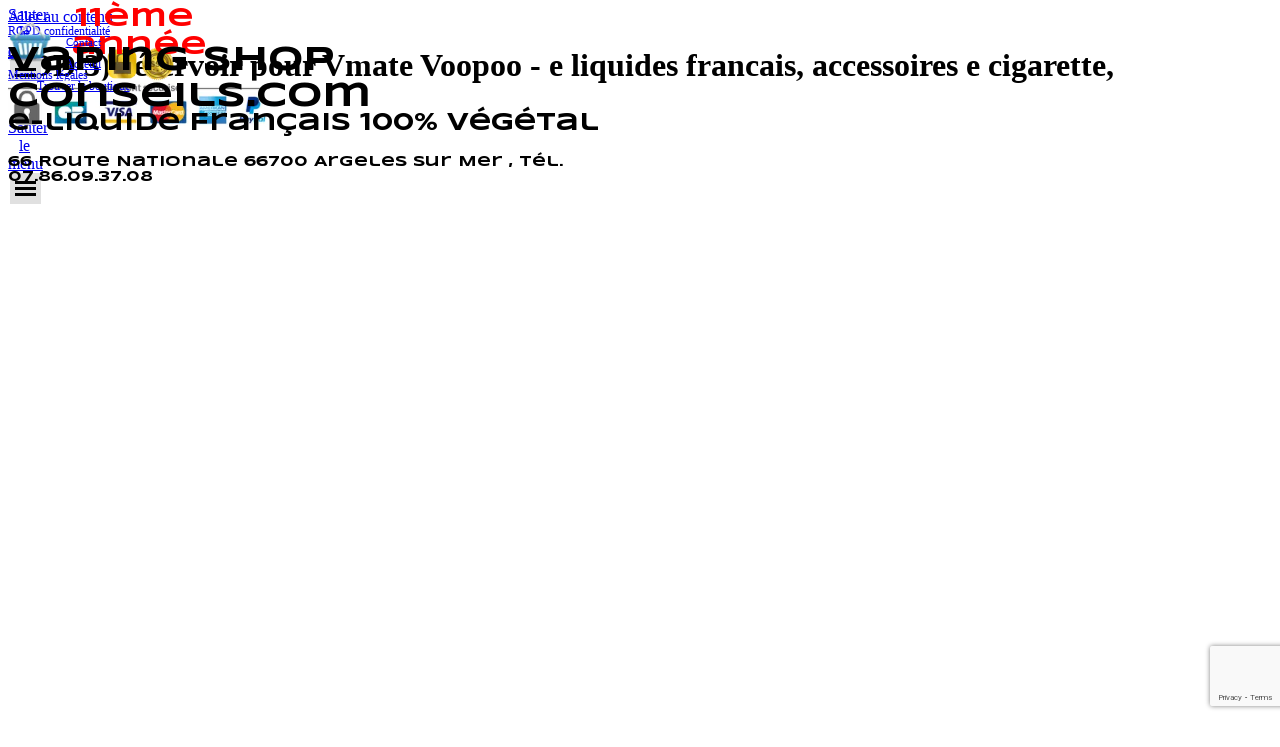

--- FILE ---
content_type: text/html; charset=UTF-8
request_url: https://www.vapingshopconseils.com/product/?pod-2--reservoir-pour-luxe-q1
body_size: 6071
content:
<!DOCTYPE html><!-- HTML5 -->
<html prefix="og: http://ogp.me/ns#" lang="fr-FR" dir="ltr">
	<head>
		<title>POD 2) Réservoir pour Luxe Q - e liquides francais, accessoires e cigarette, </title>
		<meta charset="utf-8" />
		<!--[if IE]><meta http-equiv="ImageToolbar" content="False" /><![endif]-->
		<meta name="author" content="antoine" />
		<meta name="generator" content="Incomedia WebSite X5 Pro 2025.3.4 - www.websitex5.com" />
		<meta name="description" content="POD 2) Réservoir pour Luxe Q" />
		<meta name="keywords" content="Réservoir pour Luxe Q," />
		<meta property="og:locale" content="fr" />
		<meta property="og:type" content="website" />
		<meta property="og:url" content="https://vapingshopconseils.com/product/?pod-2--reservoir-pour-luxe-q1" />
		<meta property="og:title" content="POD 3)Réservoir pour Vmate Voopoo" />
		<meta property="og:site_name" content="e liquides francais, accessoires e cigarette, " />
		<meta property="og:description" content="POD 2) Réservoir pour Luxe Q" />
		<meta property="og:image" content="https://vapingshopconseils.com/images/cartouches-vmate_og.jpg" />
		<meta property="og:image:type" content="image/jpeg">
		<meta property="og:image:width" content="630">
		<meta property="og:image:height" content="630">
		<meta property="og:image" content="https://vapingshopconseils.com/images/cartouches-vmate_og_small.jpg" />
		<meta property="og:image:type" content="image/jpeg">
		<meta property="og:image:width" content="400">
		<meta property="og:image:height" content="400">
		<meta name="twitter:card" content="summary_large_image">
		<meta name="viewport" content="width=device-width, initial-scale=1" />
		
		<link rel="stylesheet" href="../style/reset.css?2025-3-4-0" media="screen,print" />
		<link rel="stylesheet" href="../style/print.css?2025-3-4-0" media="print" />
		<link rel="stylesheet" href="../style/style.css?2025-3-4-0" media="screen,print" />
		<link rel="stylesheet" href="../style/template.css?2025-3-4-0" media="screen" />
<link rel="stylesheet" href="../res/swiper-bundle.min.css?2025-3-4-0" />
		<link rel="stylesheet" href="../product/style.css?2025-3-4-0-639035751744359788" media="screen,print" />
		<script src="../res/jquery.js?2025-3-4-0"></script>
		<script src="../res/x5engine.js?2025-3-4-0" data-files-version="2025-3-4-0"></script>
<script src="https://www.google.com/recaptcha/api.js?render=6LeNAt4rAAAAAOoxpRMtP1RJfbhwmJZJMmbkB-ib"></script><script src="../res/swiper-bundle.min.js?2025-3-4-0"></script>		<script src="../res/x5engine.elements.js?2025-3-4-0"></script>
		<script src="../res/handlebars-min.js?2025-3-4-0"></script>
		<script src="../res/card-ecommerce.js?2025-3-4-0"></script>
		
		<script src="../appsresources/icm_qrcode.min.js"></script>
		<script src="../appsresources/QRCodeStyling.min.js"></script>
		<script>
			window.onload = function(){ checkBrowserCompatibility('Le Navigateur que vous utilisez ne prend pas en charge les fonctions requises pour afficher ce site.','Le Navigateur que vous utilisez est susceptible de ne pas prendre en charge les fonctions requises pour afficher ce site.','[1]Mettez à jour votre navigateur[/1] ou bien [2]continuez[/2].','http://outdatedbrowser.com/'); };
			x5engine.settings.currentPath = '../';
			x5engine.utils.currentPagePath = 'product/index.php';
			x5engine.boot.push(function () { x5engine.imPageToTop.initializeButton({}); });
		</script>
		<link rel="icon" href="../favicon.png?2025-3-4-0-639035751744059802" type="image/png" />
		<link rel="alternate" type="application/rss+xml" title="Les dernières saveurs d&#39;e liquide 100% végétal made in France" href="../x5feed.php" />
<link rel="canonical" href="https://vapingshopconseils.com/product/?pod-2--reservoir-pour-luxe-q1"/>
		<meta name="majestic-site-verification" content="MJ12_06616003-1d86-4e8e-bbaf-c172b809ba59">
	</head>
	<body>
		<div id="imPageExtContainer">
			<div id="imPageIntContainer">
				<a class="screen-reader-only-even-focused" href="#imGoToCont" title="Aller au menu de navigation">Aller au contenu</a>
				<div id="imHeaderBg"></div>
				<div id="imPage">
					<header id="imHeader">
						<h1 class="imHidden">POD 3)Réservoir pour Vmate Voopoo - e liquides francais, accessoires e cigarette, </h1>
						<div id="imHeaderObjects"><div id="imHeader_imObjectSearch_05_wrapper" class="template-object-wrapper"><div id="imHeader_imObjectSearch_05"><form id="imHeader_imObjectSearch_05_form" action="../imsearch.php" method="get"><fieldset><div id="imHeader_imObjectSearch_05_fields_container" role="search"><input type="text" id="imHeader_imObjectSearch_05_field" name="search" value="" aria-label="Rechercher" /><button id="imHeader_imObjectSearch_05_button">Rechercher</button></div></fieldset></form><script>$('#imHeader_imObjectSearch_05_button').click(function() { $(this).prop('disabled', true); setTimeout(function(){ $('#imHeader_imObjectSearch_05_button').prop('disabled', false); }, 900); $('#imHeader_imObjectSearch_05_form').submit(); return false; });</script></div></div><div id="imHeader_imMenuObject_14_wrapper" class="template-object-wrapper"><!-- UNSEARCHABLE --><a id="imHeader_imMenuObject_14_skip_menu" href="#imHeader_imMenuObject_14_after_menu" class="screen-reader-only-even-focused">Sauter le menu</a><div id="imHeader_imMenuObject_14"><nav id="imHeader_imMenuObject_14_container"><button type="button" class="clear-button-style hamburger-button hamburger-component" aria-label="Afficher le menu"><span class="hamburger-bar"></span><span class="hamburger-bar"></span><span class="hamburger-bar"></span></button><div class="hamburger-menu-background-container hamburger-component">
	<div class="hamburger-menu-background menu-mobile menu-mobile-animated hidden">
		<button type="button" class="clear-button-style hamburger-menu-close-button" aria-label="Fermer"><span aria-hidden="true">&times;</span></button>
	</div>
</div>
<ul class="menu-mobile-animated hidden">
	<li class="imMnMnFirst imPage" data-link-paths=",/index.html,/">
<div class="label-wrapper">
<div class="label-inner-wrapper">
		<a class="label" href="../index.html">
ACCUEIL 		</a>
</div>
</div>
	</li><li class="imMnMnMiddle imLevel"><div class="label-wrapper"><div class="label-inner-wrapper"><span class="label">E. Liquides </span><button type="button" class="screen-reader-only clear-button-style toggle-submenu" aria-label="Afficher le sous-menu pour E. Liquides " aria-expanded="false" onclick="if ($(this).attr('aria-expanded') == 'true') event.stopImmediatePropagation(); $(this).closest('.imLevel').trigger(jQuery.Event($(this).attr('aria-expanded') == 'false' ? 'mouseenter' : 'mouseleave', { originalEvent: event } ));">▼</button></div></div><ul data-original-position="open-bottom" class="open-bottom" style="" >
	<li class="imMnMnFirst imPage" data-link-paths=",/diy-aromes-bases-vegetales-.html">
<div class="label-wrapper">
<div class="label-inner-wrapper">
		<a class="label" href="../diy-aromes-bases-vegetales-.html">
DiY Arômes/Bases Végétales 		</a>
</div>
</div>
	</li><li class="imMnMnMiddle imPage" data-link-paths=",/e-biberons-60-ml-camaro-junior.html">
<div class="label-wrapper">
<div class="label-inner-wrapper">
		<a class="label" href="../e-biberons-60-ml-camaro-junior.html">
Camaro Junior 10 ml/60ml Végétal		</a>
</div>
</div>
	</li><li class="imMnMnMiddle imPage" data-link-paths=",/evocation-classic-calibra.html">
<div class="label-wrapper">
<div class="label-inner-wrapper">
		<a class="label" href="../evocation-classic-calibra.html">
Evocation Tabac 70ml végétal		</a>
</div>
</div>
	</li><li class="imMnMnMiddle imPage" data-link-paths=",/les-mentholees-calibra-70ml.html">
<div class="label-wrapper">
<div class="label-inner-wrapper">
		<a class="label" href="../les-mentholees-calibra-70ml.html">
Les Mentholés 70ml Végétal		</a>
</div>
</div>
	</li><li class="imMnMnMiddle imPage" data-link-paths=",/les-fruites-calibra-70ml.html">
<div class="label-wrapper">
<div class="label-inner-wrapper">
		<a class="label" href="../les-fruites-calibra-70ml.html">
Les Fruités 70ml Végétal		</a>
</div>
</div>
	</li><li class="imMnMnMiddle imPage" data-link-paths=",/les-fruites-frais-calibra-70ml.html">
<div class="label-wrapper">
<div class="label-inner-wrapper">
		<a class="label" href="../les-fruites-frais-calibra-70ml.html">
Les Fruités Frais 70ml Végétal		</a>
</div>
</div>
	</li><li class="imMnMnMiddle imPage" data-link-paths=",/evocation-boissons-calibra-70ml.html">
<div class="label-wrapper">
<div class="label-inner-wrapper">
		<a class="label" href="../evocation-boissons-calibra-70ml.html">
Evocation Boissons 70ml Végétal		</a>
</div>
</div>
	</li><li class="imMnMnMiddle imPage" data-link-paths=",/les-gourmands-calibra-70-ml.html">
<div class="label-wrapper">
<div class="label-inner-wrapper">
		<a class="label" href="../les-gourmands-calibra-70-ml.html">
Les Gourmands 70 ml Végétal		</a>
</div>
</div>
	</li><li class="imMnMnMiddle imPage" data-link-paths=",/les-cocktails-calibra-70-ml.html">
<div class="label-wrapper">
<div class="label-inner-wrapper">
		<a class="label" href="../les-cocktails-calibra-70-ml.html">
Les Cocktails 70 ml Végétal		</a>
</div>
</div>
	</li><li class="imMnMnMiddle imPage" data-link-paths=",/festival-des-saveurs-10ml-70ml.html">
<div class="label-wrapper">
<div class="label-inner-wrapper">
		<a class="label" href="../festival-des-saveurs-10ml-70ml.html">
Festival des Saveurs 10ml , 70ml 		</a>
</div>
</div>
	</li><li class="imMnMnMiddle imPage" data-link-paths="|/divines-fraicheurs-10-ml-2,50.html">
<div class="label-wrapper">
<div class="label-inner-wrapper">
		<a class="label" href="../divines-fraicheurs-10-ml-2,50.html">
Divines Fraicheurs 10 ml, 70 ml		</a>
</div>
</div>
	</li><li class="imMnMnMiddle imPage" data-link-paths=",/e-liquides-10-ml-niveau-calibra.html">
<div class="label-wrapper">
<div class="label-inner-wrapper">
		<a class="label" href="../e-liquides-10-ml-niveau-calibra.html">
Good Deal E-Liquides 10ml 2,09 €		</a>
</div>
</div>
	</li><li class="imMnMnMiddle imPage" data-link-paths=",/e-liquides-alfaliquide.html">
<div class="label-wrapper">
<div class="label-inner-wrapper">
		<a class="label" href="../e-liquides-alfaliquide.html">
 Alpha Liquide 3,95 €		</a>
</div>
</div>
	</li><li class="imMnMnLast imPage" data-link-paths=",/e-liquides-t-juice-red-astaire.html">
<div class="label-wrapper">
<div class="label-inner-wrapper">
		<a class="label" href="../e-liquides-t-juice-red-astaire.html">
 T-JUICE Red Astaire 3,95€		</a>
</div>
</div>
	</li></ul></li><li class="imMnMnMiddle imLevel" data-link-paths=",/atomiseurs.html" data-link-hash="-1004209953"><div class="label-wrapper"><div class="label-inner-wrapper"><a href="../atomiseurs.html" class="label" onclick="return x5engine.utils.location('../atomiseurs.html', null, false)">Résistances / Atomiseurs</a></div></div><ul data-original-position="open-bottom" class="open-bottom" style="opacity: 0;" >
	</ul></li><li class="imMnMnMiddle imLevel" data-link-paths=",/marques-e-liquides-disponibles-boutiques.html" data-link-hash="-1004158976"><div class="label-wrapper"><div class="label-inner-wrapper"><a href="../marques-e-liquides-disponibles-boutiques.html" class="label" onclick="return x5engine.utils.location('../marques-e-liquides-disponibles-boutiques.html', null, false)">Disponible en boutique</a></div></div><ul data-original-position="open-bottom" class="open-bottom" style="opacity: 0;" >
	</ul></li><li class="imMnMnMiddle imPage" data-link-paths=",/achat-a-la-carte.html">
<div class="label-wrapper">
<div class="label-inner-wrapper">
		<a class="label" href="../achat-a-la-carte.html">
Achat à la carte		</a>
</div>
</div>
	</li><li class="imMnMnMiddle imLevel" data-link-hash="1806741735"><div class="label-wrapper"><div class="label-inner-wrapper"><a href="https://www.lrworld.com/caty66" target="_blank" class="label">Lr Aloè Véra</a></div></div></li><li class="imMnMnLast imLevel"><div class="label-wrapper"><div class="label-inner-wrapper"><span class="label">Infos</span><button type="button" class="screen-reader-only clear-button-style toggle-submenu" aria-label="Afficher le sous-menu pour Infos" aria-expanded="false" onclick="if ($(this).attr('aria-expanded') == 'true') event.stopImmediatePropagation(); $(this).closest('.imLevel').trigger(jQuery.Event($(this).attr('aria-expanded') == 'false' ? 'mouseenter' : 'mouseleave', { originalEvent: event } ));">▼</button></div></div><ul data-original-position="open-bottom" class="open-bottom" style="" >
	<li class="imMnMnFirst imLevel" data-link-hash="706496780"><div class="label-wrapper"><div class="label-inner-wrapper"><a href="../cartsearch/index.html" class="label">E-shop </a></div></div></li><li class="imMnMnMiddle imPage" data-link-paths=",/contactez-moi-.html">
<div class="label-wrapper">
<div class="label-inner-wrapper">
		<a class="label" href="../contactez-moi-.html">
contactez moi 		</a>
</div>
</div>
	</li><li class="imMnMnMiddle imPage" data-link-paths=",/conditions-generales-vente.html">
<div class="label-wrapper">
<div class="label-inner-wrapper">
		<a class="label" href="../conditions-generales-vente.html">
conditions generales vente		</a>
</div>
</div>
	</li><li class="imMnMnMiddle imPage" data-link-paths=",/formulaire--retractation.html">
<div class="label-wrapper">
<div class="label-inner-wrapper">
		<a class="label" href="../formulaire--retractation.html">
formulaire  retractation		</a>
</div>
</div>
	</li><li class="imMnMnMiddle imPage" data-link-paths=",/mentions-legales.html">
<div class="label-wrapper">
<div class="label-inner-wrapper">
		<a class="label" href="../mentions-legales.html">
mentions legales		</a>
</div>
</div>
	</li><li class="imMnMnLast imPage" data-link-paths=",/pour-trouver-la-boutique.html">
<div class="label-wrapper">
<div class="label-inner-wrapper">
		<a class="label" href="../pour-trouver-la-boutique.html">
pour trouver la boutique		</a>
</div>
</div>
	</li></ul></li></ul></nav></div><a id="imHeader_imMenuObject_14_after_menu" class="screen-reader-only-even-focused"></a><!-- UNSEARCHABLE END --><script>
var imHeader_imMenuObject_14_settings = {
	'menuId': 'imHeader_imMenuObject_14',
	'responsiveMenuEffect': 'slide',
	'responsiveMenuLevelOpenEvent': 'mouseover',
	'animationDuration': 1000,
}
x5engine.boot.push(function(){x5engine.initMenu(imHeader_imMenuObject_14_settings)});
$(function () {
    $('#imHeader_imMenuObject_14_container ul li').not('.imMnMnSeparator').each(function () {
        $(this).on('mouseenter', function (evt) {
            if (!evt.originalEvent) {
                evt.stopImmediatePropagation();
                evt.preventDefault();
                return;
            }
        });
    });
});
$(function () {$('#imHeader_imMenuObject_14_container ul li').not('.imMnMnSeparator').each(function () {    var $this = $(this), timeout = 0, subtimeout = 0, width = 'none', height = 'none';        var submenu = $this.children('ul').add($this.find('.multiple-column > ul'));    $this.on('mouseenter', function () {        if($(this).parents('#imHeader_imMenuObject_14_container-menu-opened').length > 0) return;         clearTimeout(timeout);        clearTimeout(subtimeout);        $this.children('.multiple-column').show(0);        submenu.stop(false, false);        if (width == 'none') {             width = submenu.width();        }        if (height == 'none') {            height = submenu.height();            submenu.css({ overflow : 'hidden', height: 0});        }        setTimeout(function () {         submenu.css({ overflow : 'hidden'}).fadeIn(1).animate({ height: height }, 300, null, function() {$(this).css('overflow', 'visible'); });        }, 250);    }).on('mouseleave', function () {        if($(this).parents('#imHeader_imMenuObject_14_container-menu-opened').length > 0) return;         timeout = setTimeout(function () {         submenu.stop(false, false);            submenu.css('overflow', 'hidden').animate({ height: 0 }, 300, null, function() {$(this).fadeOut(0); });            subtimeout = setTimeout(function () { $this.children('.multiple-column').hide(0); }, 300);        }, 250);    });});});

</script>
</div><div id="imHeader_pluginAppObj_18_wrapper" class="template-object-wrapper"><!-- Cart Status v.6 --><div id="imHeader_pluginAppObj_18" style="direction: ltr;">
    <span style="color: rgba(0, 32, 128, 1);font-family: Oswald;font-size: 12pt;font-weight: normal;font-style: normal;" class="widget_amount_total"></span>
    </div></div><div id="imHeader_imObjectImage_19_wrapper" class="template-object-wrapper"><div id="imHeader_imObjectImage_19"><div id="imHeader_imObjectImage_19_container"><a href="https://www.vapingshopconseils.com/cart/index.html" target="_blank"><img src="../images/13364panier8080.webp" alt="panier vente vaping shop" title="panier vente vaping shop " width="48" height="48" />
</a></div></div></div><div id="imHeader_imObjectTitle_20_wrapper" class="template-object-wrapper"><h1 id="imHeader_imObjectTitle_20"><span id ="imHeader_imObjectTitle_20_text" >11ème année</span></h1></div><div id="imHeader_imObjectTitle_21_wrapper" class="template-object-wrapper"><div id="imHeader_imObjectTitle_21"><span id ="imHeader_imObjectTitle_21_text" ><a href="../evocation-classic-calibra.html" onclick="return x5engine.utils.location('../evocation-classic-calibra.html', null, false)">Vaping shop conseils.com</a></span></div></div><div id="imHeader_imObjectTitle_22_wrapper" class="template-object-wrapper"><h1 id="imHeader_imObjectTitle_22"><span id ="imHeader_imObjectTitle_22_text" ><a href="../index.html" onclick="return x5engine.utils.location('../index.html', null, false)">e-liquide Français 100% végétal</a></span></h1></div><div id="imHeader_imObjectTitle_23_wrapper" class="template-object-wrapper"><div id="imHeader_imObjectTitle_23"><span id ="imHeader_imObjectTitle_23_text" ><a href="../les-gourmands-calibra-70-ml.html" onclick="return x5engine.utils.location('../les-gourmands-calibra-70-ml.html', null, false)">66 Route Nationale 66700 Argeles sur Mer , tél. 07.86.09.37.08</a></span></div></div></div>
					</header>
					<div id="imStickyBarContainer">
						<div id="imStickyBarGraphics"></div>
						<div id="imStickyBar">
							<div id="imStickyBarObjects"><div id="imStickyBar_imMenuObject_02_wrapper" class="template-object-wrapper"><!-- UNSEARCHABLE --><a id="imStickyBar_imMenuObject_02_skip_menu" href="#imStickyBar_imMenuObject_02_after_menu" class="screen-reader-only-even-focused">Sauter le menu</a><div id="imStickyBar_imMenuObject_02"><nav id="imStickyBar_imMenuObject_02_container"><button type="button" class="clear-button-style hamburger-button hamburger-component" aria-label="Afficher le menu"><span class="hamburger-bar"></span><span class="hamburger-bar"></span><span class="hamburger-bar"></span></button><div class="hamburger-menu-background-container hamburger-component">
	<div class="hamburger-menu-background menu-mobile menu-mobile-animated hidden">
		<button type="button" class="clear-button-style hamburger-menu-close-button" aria-label="Fermer"><span aria-hidden="true">&times;</span></button>
	</div>
</div>
<ul class="menu-mobile-animated hidden">
	<li class="imMnMnFirst imPage" data-link-paths=",/index.html,/">
<div class="label-wrapper">
<div class="label-inner-wrapper">
		<a class="label" href="../index.html">
ACCUEIL 		</a>
</div>
</div>
	</li><li class="imMnMnMiddle imLevel"><div class="label-wrapper"><div class="label-inner-wrapper"><span class="label">E. Liquides </span><button type="button" class="screen-reader-only clear-button-style toggle-submenu" aria-label="Afficher le sous-menu pour E. Liquides " aria-expanded="false" onclick="if ($(this).attr('aria-expanded') == 'true') event.stopImmediatePropagation(); $(this).closest('.imLevel').trigger(jQuery.Event($(this).attr('aria-expanded') == 'false' ? 'mouseenter' : 'mouseleave', { originalEvent: event } ));">▼</button></div></div><ul data-original-position="open-bottom" class="open-bottom" style="" >
	<li class="imMnMnFirst imPage" data-link-paths=",/diy-aromes-bases-vegetales-.html">
<div class="label-wrapper">
<div class="label-inner-wrapper">
		<a class="label" href="../diy-aromes-bases-vegetales-.html">
DiY Arômes/Bases Végétales 		</a>
</div>
</div>
	</li><li class="imMnMnMiddle imPage" data-link-paths=",/e-biberons-60-ml-camaro-junior.html">
<div class="label-wrapper">
<div class="label-inner-wrapper">
		<a class="label" href="../e-biberons-60-ml-camaro-junior.html">
Camaro Junior 10 ml/60ml Végétal		</a>
</div>
</div>
	</li><li class="imMnMnMiddle imPage" data-link-paths=",/evocation-classic-calibra.html">
<div class="label-wrapper">
<div class="label-inner-wrapper">
		<a class="label" href="../evocation-classic-calibra.html">
Evocation Tabac 70ml végétal		</a>
</div>
</div>
	</li><li class="imMnMnMiddle imPage" data-link-paths=",/les-mentholees-calibra-70ml.html">
<div class="label-wrapper">
<div class="label-inner-wrapper">
		<a class="label" href="../les-mentholees-calibra-70ml.html">
Les Mentholés 70ml Végétal		</a>
</div>
</div>
	</li><li class="imMnMnMiddle imPage" data-link-paths=",/les-fruites-calibra-70ml.html">
<div class="label-wrapper">
<div class="label-inner-wrapper">
		<a class="label" href="../les-fruites-calibra-70ml.html">
Les Fruités 70ml Végétal		</a>
</div>
</div>
	</li><li class="imMnMnMiddle imPage" data-link-paths=",/les-fruites-frais-calibra-70ml.html">
<div class="label-wrapper">
<div class="label-inner-wrapper">
		<a class="label" href="../les-fruites-frais-calibra-70ml.html">
Les Fruités Frais 70ml Végétal		</a>
</div>
</div>
	</li><li class="imMnMnMiddle imPage" data-link-paths=",/evocation-boissons-calibra-70ml.html">
<div class="label-wrapper">
<div class="label-inner-wrapper">
		<a class="label" href="../evocation-boissons-calibra-70ml.html">
Evocation Boissons 70ml Végétal		</a>
</div>
</div>
	</li><li class="imMnMnMiddle imPage" data-link-paths=",/les-gourmands-calibra-70-ml.html">
<div class="label-wrapper">
<div class="label-inner-wrapper">
		<a class="label" href="../les-gourmands-calibra-70-ml.html">
Les Gourmands 70 ml Végétal		</a>
</div>
</div>
	</li><li class="imMnMnMiddle imPage" data-link-paths=",/les-cocktails-calibra-70-ml.html">
<div class="label-wrapper">
<div class="label-inner-wrapper">
		<a class="label" href="../les-cocktails-calibra-70-ml.html">
Les Cocktails 70 ml Végétal		</a>
</div>
</div>
	</li><li class="imMnMnMiddle imPage" data-link-paths=",/festival-des-saveurs-10ml-70ml.html">
<div class="label-wrapper">
<div class="label-inner-wrapper">
		<a class="label" href="../festival-des-saveurs-10ml-70ml.html">
Festival des Saveurs 10ml , 70ml 		</a>
</div>
</div>
	</li><li class="imMnMnMiddle imPage" data-link-paths="|/divines-fraicheurs-10-ml-2,50.html">
<div class="label-wrapper">
<div class="label-inner-wrapper">
		<a class="label" href="../divines-fraicheurs-10-ml-2,50.html">
Divines Fraicheurs 10 ml, 70 ml		</a>
</div>
</div>
	</li><li class="imMnMnMiddle imPage" data-link-paths=",/e-liquides-10-ml-niveau-calibra.html">
<div class="label-wrapper">
<div class="label-inner-wrapper">
		<a class="label" href="../e-liquides-10-ml-niveau-calibra.html">
Good Deal E-Liquides 10ml 2,09 €		</a>
</div>
</div>
	</li><li class="imMnMnMiddle imPage" data-link-paths=",/e-liquides-alfaliquide.html">
<div class="label-wrapper">
<div class="label-inner-wrapper">
		<a class="label" href="../e-liquides-alfaliquide.html">
 Alpha Liquide 3,95 €		</a>
</div>
</div>
	</li><li class="imMnMnLast imPage" data-link-paths=",/e-liquides-t-juice-red-astaire.html">
<div class="label-wrapper">
<div class="label-inner-wrapper">
		<a class="label" href="../e-liquides-t-juice-red-astaire.html">
 T-JUICE Red Astaire 3,95€		</a>
</div>
</div>
	</li></ul></li><li class="imMnMnMiddle imLevel" data-link-paths=",/atomiseurs.html" data-link-hash="-1004209953"><div class="label-wrapper"><div class="label-inner-wrapper"><a href="../atomiseurs.html" class="label" onclick="return x5engine.utils.location('../atomiseurs.html', null, false)">Résistances / Atomiseurs</a></div></div><ul data-original-position="open-bottom" class="open-bottom" style="opacity: 0;" >
	</ul></li><li class="imMnMnMiddle imLevel" data-link-paths=",/marques-e-liquides-disponibles-boutiques.html" data-link-hash="-1004158976"><div class="label-wrapper"><div class="label-inner-wrapper"><a href="../marques-e-liquides-disponibles-boutiques.html" class="label" onclick="return x5engine.utils.location('../marques-e-liquides-disponibles-boutiques.html', null, false)">Disponible en boutique</a></div></div><ul data-original-position="open-bottom" class="open-bottom" style="opacity: 0;" >
	</ul></li><li class="imMnMnMiddle imPage" data-link-paths=",/achat-a-la-carte.html">
<div class="label-wrapper">
<div class="label-inner-wrapper">
		<a class="label" href="../achat-a-la-carte.html">
Achat à la carte		</a>
</div>
</div>
	</li><li class="imMnMnMiddle imLevel" data-link-hash="1806741735"><div class="label-wrapper"><div class="label-inner-wrapper"><a href="https://www.lrworld.com/caty66" target="_blank" class="label">Lr Aloè Véra</a></div></div></li><li class="imMnMnLast imLevel"><div class="label-wrapper"><div class="label-inner-wrapper"><span class="label">Infos</span><button type="button" class="screen-reader-only clear-button-style toggle-submenu" aria-label="Afficher le sous-menu pour Infos" aria-expanded="false" onclick="if ($(this).attr('aria-expanded') == 'true') event.stopImmediatePropagation(); $(this).closest('.imLevel').trigger(jQuery.Event($(this).attr('aria-expanded') == 'false' ? 'mouseenter' : 'mouseleave', { originalEvent: event } ));">▼</button></div></div><ul data-original-position="open-bottom" class="open-bottom" style="" >
	<li class="imMnMnFirst imLevel" data-link-hash="706496780"><div class="label-wrapper"><div class="label-inner-wrapper"><a href="../cartsearch/index.html" class="label">E-shop </a></div></div></li><li class="imMnMnMiddle imPage" data-link-paths=",/contactez-moi-.html">
<div class="label-wrapper">
<div class="label-inner-wrapper">
		<a class="label" href="../contactez-moi-.html">
contactez moi 		</a>
</div>
</div>
	</li><li class="imMnMnMiddle imPage" data-link-paths=",/conditions-generales-vente.html">
<div class="label-wrapper">
<div class="label-inner-wrapper">
		<a class="label" href="../conditions-generales-vente.html">
conditions generales vente		</a>
</div>
</div>
	</li><li class="imMnMnMiddle imPage" data-link-paths=",/formulaire--retractation.html">
<div class="label-wrapper">
<div class="label-inner-wrapper">
		<a class="label" href="../formulaire--retractation.html">
formulaire  retractation		</a>
</div>
</div>
	</li><li class="imMnMnMiddle imPage" data-link-paths=",/mentions-legales.html">
<div class="label-wrapper">
<div class="label-inner-wrapper">
		<a class="label" href="../mentions-legales.html">
mentions legales		</a>
</div>
</div>
	</li><li class="imMnMnLast imPage" data-link-paths=",/pour-trouver-la-boutique.html">
<div class="label-wrapper">
<div class="label-inner-wrapper">
		<a class="label" href="../pour-trouver-la-boutique.html">
pour trouver la boutique		</a>
</div>
</div>
	</li></ul></li></ul></nav></div><a id="imStickyBar_imMenuObject_02_after_menu" class="screen-reader-only-even-focused"></a><!-- UNSEARCHABLE END --><script>
var imStickyBar_imMenuObject_02_settings = {
	'menuId': 'imStickyBar_imMenuObject_02',
	'responsiveMenuEffect': 'slide',
	'responsiveMenuLevelOpenEvent': 'mouseover',
	'animationDuration': 1000,
}
x5engine.boot.push(function(){x5engine.initMenu(imStickyBar_imMenuObject_02_settings)});
$(function () {
    $('#imStickyBar_imMenuObject_02_container ul li').not('.imMnMnSeparator').each(function () {
        $(this).on('mouseenter', function (evt) {
            if (!evt.originalEvent) {
                evt.stopImmediatePropagation();
                evt.preventDefault();
                return;
            }
        });
    });
});
$(function () {$('#imStickyBar_imMenuObject_02_container ul li').not('.imMnMnSeparator').each(function () {    var $this = $(this), timeout = 0, subtimeout = 0, width = 'none', height = 'none';        var submenu = $this.children('ul').add($this.find('.multiple-column > ul'));    $this.on('mouseenter', function () {        if($(this).parents('#imStickyBar_imMenuObject_02_container-menu-opened').length > 0) return;         clearTimeout(timeout);        clearTimeout(subtimeout);        $this.children('.multiple-column').show(0);        submenu.stop(false, false);        if (width == 'none') {             width = submenu.width();        }        if (height == 'none') {            height = submenu.height();            submenu.css({ overflow : 'hidden', height: 0});        }        setTimeout(function () {         submenu.css({ overflow : 'hidden'}).fadeIn(1).animate({ height: height }, 300, null, function() {$(this).css('overflow', 'visible'); });        }, 250);    }).on('mouseleave', function () {        if($(this).parents('#imStickyBar_imMenuObject_02_container-menu-opened').length > 0) return;         timeout = setTimeout(function () {         submenu.stop(false, false);            submenu.css('overflow', 'hidden').animate({ height: 0 }, 300, null, function() {$(this).fadeOut(0); });            subtimeout = setTimeout(function () { $this.children('.multiple-column').hide(0); }, 300);        }, 250);    });});});

</script>
</div><div id="imStickyBar_imObjectTitle_03_wrapper" class="template-object-wrapper"><h1 id="imStickyBar_imObjectTitle_03"><span id ="imStickyBar_imObjectTitle_03_text" >11ème année</span></h1></div><div id="imStickyBar_imObjectTitle_04_wrapper" class="template-object-wrapper"><div id="imStickyBar_imObjectTitle_04"><span id ="imStickyBar_imObjectTitle_04_text" >VAPING SHOP CONSEILS.COM</span></div></div><div id="imStickyBar_imObjectTitle_05_wrapper" class="template-object-wrapper"><div id="imStickyBar_imObjectTitle_05"><span id ="imStickyBar_imObjectTitle_05_text" ><a href="../evocation-classic-calibra.html" onclick="return x5engine.utils.location('../evocation-classic-calibra.html', null, false)">Vaping shop conseils.com</a></span></div></div><div id="imStickyBar_imObjectTitle_06_wrapper" class="template-object-wrapper"><h1 id="imStickyBar_imObjectTitle_06"><span id ="imStickyBar_imObjectTitle_06_text" ><a href="../index.html" onclick="return x5engine.utils.location('../index.html', null, false)">e-liquide Français 100% végétal</a></span></h1></div></div>
						</div>
					</div>
					<div id="imSideBar">
						<div id="imSideBarObjects"></div>
					</div>
					<div id="imContentGraphics"></div>
					<main id="imContent">
						<a id="imGoToCont"></a>
						<div id="im-product-container" class="hidden">
						<div class="product-details-page">
						<div class="container-gallery-info mb">
						  <div class="container-gallery">
						    <div class="container-gallery-top">
						      <div id="swiper-container-gallery" class="swiper-container gallery-top">
						        <div class="swiper-wrapper"></div>
						      </div>
						      <div class="swiper-button-next top"></div>
						      <div class="swiper-button-prev top"></div>
						    </div>
						    <div class="container-gallery-thumbs">
						      <div class="swiper-container gallery-thumbs">
						        <div class="swiper-wrapper"></div>
						      </div>
						      <div class="swiper-button-next thumbs"></div>
						      <div class="swiper-button-prev thumbs"></div>
						    </div>
						  </div>
						</div>
						<div class="container-details mb hidden"></div>
						<div class="container-related-products d-none">
						<div class="big-font bold">Ces Produits pourraient vous intéresser </div>
						<hr class="product-separator" aria-hidden="true"/>
						<div class="gallery-related-products">
						<div class="swiper-container im-cc-products-cardlayout">
						<div class="swiper-wrapper"></div>
						</div>
						<div class="swiper-button-next"></div>
						<div class="swiper-button-prev"></div>
						</div>
						</div>
						</div>
						</div>
						<script>x5engine.boot.push('x5engine.cart.productDetails.init({ target: \'im-product-container\', showRelatedProducts: true, innerWidths: \[1340,950,470,0]\, videoHiresWidth: 2560, videoHiresHeight: 1440, minThumbSize: 48, galleryWidthPerc: 50, galleryHeightPx: 400, galleryThumbnailHeightPx: 64 })', false, 6);</script>
						
					</main>
					<div id="imFooterBg"></div>
					<footer id="imFooter">
						<div id="imFooterObjects"><div id="imFooter_imTextObject_01_wrapper" class="template-object-wrapper"><div id="imFooter_imTextObject_01">
	<div data-index="0"  class="text-tab-content grid-prop current-tab "  id="imFooter_imTextObject_01_tab0" style="opacity: 1; " role="tabpanel" tabindex="0">
		<div class="text-inner">
			<div class="imTALeft"><span class="fs8lh1-5 cf1"><a href="https://creerweb.fr/" rel="tag" target="_blank" class="imCssLink"> by:creerweb.fr</a></span></div>
		</div>
	</div>

</div>
</div><div id="imFooter_imTextObject_04_wrapper" class="template-object-wrapper"><div id="imFooter_imTextObject_04">
	<div data-index="0"  class="text-tab-content grid-prop current-tab "  id="imFooter_imTextObject_04_tab0" style="opacity: 1; " role="tabpanel" tabindex="0">
		<div class="text-inner">
			<div class="imTALeft"><span class="fs9lh1-5"><a href="../rgpd-politique-confidentialite.html" class="imCssLink" onclick="return x5engine.utils.location('../rgpd-politique-confidentialite.html', null, false)">RGPD confidentialité</a></span></div><div class="imTALeft"><span class="fs9lh1-5"><a href="../conditions-generales-vente.html" class="imCssLink" onclick="return x5engine.utils.location('../conditions-generales-vente.html', null, false)">CGV</a></span></div><div class="imTALeft"><span class="fs9lh1-5"><a href="../mentions-legales.html" class="imCssLink" onclick="return x5engine.utils.location('../mentions-legales.html', null, false)">Mentions légales</a></span></div><div class="imTALeft"><br></div><div class="imTACenter"><br></div>
		</div>
	</div>

</div>
</div><div id="imFooter_imTextObject_05_wrapper" class="template-object-wrapper"><div id="imFooter_imTextObject_05">
	<div data-index="0"  class="text-tab-content grid-prop current-tab "  id="imFooter_imTextObject_05_tab0" style="opacity: 1; " role="tabpanel" tabindex="0">
		<div class="text-inner">
			<div><span class="fs8lh1-5"><a href="../index.html" class="imCssLink" onclick="return x5engine.utils.location('../index.html', null, false)">partenaires</a></span></div><div><br></div>
		</div>
	</div>

</div>
</div><div id="imFooter_imObjectImage_06_wrapper" class="template-object-wrapper"><div id="imFooter_imObjectImage_06"><div id="imFooter_imObjectImage_06_container"><img src="../images/paiement-securise.webp" alt="e liquides français paiement CB Sécurisé" title="e liquides français paiement CB Sécurisé" width="367" height="143" />
</div></div></div><div id="imFooter_imTextObject_07_wrapper" class="template-object-wrapper"><div id="imFooter_imTextObject_07">
	<div data-index="0"  class="text-tab-content grid-prop current-tab "  id="imFooter_imTextObject_07_tab0" style="opacity: 1; " role="tabpanel" tabindex="0">
		<div class="text-inner">
			<span class="fs8lh1-5"><a href="../contact-client.html" class="imCssLink" onclick="return x5engine.utils.location('../contact-client.html', null, false)">Contact</a></span><div><span class="fs9lh1-5"><a href="../index.html" class="imCssLink" onclick="return x5engine.utils.location('../index.html', null, false)">Acceuil</a></span></div><div><span class="fs9lh1-5"><a href="../pour-trouver-la-boutique.html" class="imCssLink" onclick="return x5engine.utils.location('../pour-trouver-la-boutique.html', null, false)">Trouver la boutique</a></span></div>
		</div>
	</div>

</div>
</div><div id="imFooter_imTextObject_08_wrapper" class="template-object-wrapper"><div id="imFooter_imTextObject_08">
	<div data-index="0"  class="text-tab-content grid-prop current-tab "  id="imFooter_imTextObject_08_tab0" style="opacity: 1; " role="tabpanel" tabindex="0">
		<div class="text-inner">
			<div class="imTACenter"><strong><span class="fs10lh1-5 cf1">LA VENTE DES PRODUITS PROPOSÉS ICI EST INTERDITE AUX MINEURS</span></strong></div>
		</div>
	</div>

</div>
</div><div id="imFooter_pluginAppObj_09_wrapper" class="template-object-wrapper"><!-- QRCode Generator v.8 --><div id="imFooter_pluginAppObj_09">

<icm-qrcode id='imFooter_pluginAppObj_09' qrStyleString='{"width":256,"height":256,"type":"canvas","data":"","margin":0,"qrOptions":{},"imageOptions":{"crossOrigin":"anonymous","margin":5},"dotsOptions":{"type":"square","color":"rgba(0, 0, 0, 1)"},"cornersSquareOptions":{"type":"square","color":"rgba(0, 0, 0, 1)"},"backgroundOptions":{"gradient":{"type":"linear","rotation":10,"colorStops":[{"offset":0,"color":"rgba(255, 0, 0, 1)"},{"offset":1,"color":"rgba(255, 242, 204, 1)"}]}},"image":"../pluginAppObj/imFooter_pluginAppObj_09/CALIBRA-250.webp"}' qrDataString="https://vapingshopconseils.com/index.html" maxQRWidth='256px'></icm-qrcode></div></div></div>
					</footer>
				</div>
				<span class="screen-reader-only-even-focused" style="bottom: 0;"><a href="#imGoToCont" title="Relire le contenu de la page">Retourner au contenu</a></span>
			</div>
		</div>
		<script src="../cart/x5cart.js?2025-3-4-0-639035751744389808"></script>
		<noscript class="imNoScript"><div class="alert alert-red">Pour utiliser ce site vous devez activer JavaScript.</div></noscript>
	</body>
</html>


--- FILE ---
content_type: text/html; charset=utf-8
request_url: https://www.google.com/recaptcha/api2/anchor?ar=1&k=6LeNAt4rAAAAAOoxpRMtP1RJfbhwmJZJMmbkB-ib&co=aHR0cHM6Ly93d3cudmFwaW5nc2hvcGNvbnNlaWxzLmNvbTo0NDM.&hl=en&v=PoyoqOPhxBO7pBk68S4YbpHZ&size=invisible&anchor-ms=20000&execute-ms=30000&cb=5qkls6i4f2qm
body_size: 48813
content:
<!DOCTYPE HTML><html dir="ltr" lang="en"><head><meta http-equiv="Content-Type" content="text/html; charset=UTF-8">
<meta http-equiv="X-UA-Compatible" content="IE=edge">
<title>reCAPTCHA</title>
<style type="text/css">
/* cyrillic-ext */
@font-face {
  font-family: 'Roboto';
  font-style: normal;
  font-weight: 400;
  font-stretch: 100%;
  src: url(//fonts.gstatic.com/s/roboto/v48/KFO7CnqEu92Fr1ME7kSn66aGLdTylUAMa3GUBHMdazTgWw.woff2) format('woff2');
  unicode-range: U+0460-052F, U+1C80-1C8A, U+20B4, U+2DE0-2DFF, U+A640-A69F, U+FE2E-FE2F;
}
/* cyrillic */
@font-face {
  font-family: 'Roboto';
  font-style: normal;
  font-weight: 400;
  font-stretch: 100%;
  src: url(//fonts.gstatic.com/s/roboto/v48/KFO7CnqEu92Fr1ME7kSn66aGLdTylUAMa3iUBHMdazTgWw.woff2) format('woff2');
  unicode-range: U+0301, U+0400-045F, U+0490-0491, U+04B0-04B1, U+2116;
}
/* greek-ext */
@font-face {
  font-family: 'Roboto';
  font-style: normal;
  font-weight: 400;
  font-stretch: 100%;
  src: url(//fonts.gstatic.com/s/roboto/v48/KFO7CnqEu92Fr1ME7kSn66aGLdTylUAMa3CUBHMdazTgWw.woff2) format('woff2');
  unicode-range: U+1F00-1FFF;
}
/* greek */
@font-face {
  font-family: 'Roboto';
  font-style: normal;
  font-weight: 400;
  font-stretch: 100%;
  src: url(//fonts.gstatic.com/s/roboto/v48/KFO7CnqEu92Fr1ME7kSn66aGLdTylUAMa3-UBHMdazTgWw.woff2) format('woff2');
  unicode-range: U+0370-0377, U+037A-037F, U+0384-038A, U+038C, U+038E-03A1, U+03A3-03FF;
}
/* math */
@font-face {
  font-family: 'Roboto';
  font-style: normal;
  font-weight: 400;
  font-stretch: 100%;
  src: url(//fonts.gstatic.com/s/roboto/v48/KFO7CnqEu92Fr1ME7kSn66aGLdTylUAMawCUBHMdazTgWw.woff2) format('woff2');
  unicode-range: U+0302-0303, U+0305, U+0307-0308, U+0310, U+0312, U+0315, U+031A, U+0326-0327, U+032C, U+032F-0330, U+0332-0333, U+0338, U+033A, U+0346, U+034D, U+0391-03A1, U+03A3-03A9, U+03B1-03C9, U+03D1, U+03D5-03D6, U+03F0-03F1, U+03F4-03F5, U+2016-2017, U+2034-2038, U+203C, U+2040, U+2043, U+2047, U+2050, U+2057, U+205F, U+2070-2071, U+2074-208E, U+2090-209C, U+20D0-20DC, U+20E1, U+20E5-20EF, U+2100-2112, U+2114-2115, U+2117-2121, U+2123-214F, U+2190, U+2192, U+2194-21AE, U+21B0-21E5, U+21F1-21F2, U+21F4-2211, U+2213-2214, U+2216-22FF, U+2308-230B, U+2310, U+2319, U+231C-2321, U+2336-237A, U+237C, U+2395, U+239B-23B7, U+23D0, U+23DC-23E1, U+2474-2475, U+25AF, U+25B3, U+25B7, U+25BD, U+25C1, U+25CA, U+25CC, U+25FB, U+266D-266F, U+27C0-27FF, U+2900-2AFF, U+2B0E-2B11, U+2B30-2B4C, U+2BFE, U+3030, U+FF5B, U+FF5D, U+1D400-1D7FF, U+1EE00-1EEFF;
}
/* symbols */
@font-face {
  font-family: 'Roboto';
  font-style: normal;
  font-weight: 400;
  font-stretch: 100%;
  src: url(//fonts.gstatic.com/s/roboto/v48/KFO7CnqEu92Fr1ME7kSn66aGLdTylUAMaxKUBHMdazTgWw.woff2) format('woff2');
  unicode-range: U+0001-000C, U+000E-001F, U+007F-009F, U+20DD-20E0, U+20E2-20E4, U+2150-218F, U+2190, U+2192, U+2194-2199, U+21AF, U+21E6-21F0, U+21F3, U+2218-2219, U+2299, U+22C4-22C6, U+2300-243F, U+2440-244A, U+2460-24FF, U+25A0-27BF, U+2800-28FF, U+2921-2922, U+2981, U+29BF, U+29EB, U+2B00-2BFF, U+4DC0-4DFF, U+FFF9-FFFB, U+10140-1018E, U+10190-1019C, U+101A0, U+101D0-101FD, U+102E0-102FB, U+10E60-10E7E, U+1D2C0-1D2D3, U+1D2E0-1D37F, U+1F000-1F0FF, U+1F100-1F1AD, U+1F1E6-1F1FF, U+1F30D-1F30F, U+1F315, U+1F31C, U+1F31E, U+1F320-1F32C, U+1F336, U+1F378, U+1F37D, U+1F382, U+1F393-1F39F, U+1F3A7-1F3A8, U+1F3AC-1F3AF, U+1F3C2, U+1F3C4-1F3C6, U+1F3CA-1F3CE, U+1F3D4-1F3E0, U+1F3ED, U+1F3F1-1F3F3, U+1F3F5-1F3F7, U+1F408, U+1F415, U+1F41F, U+1F426, U+1F43F, U+1F441-1F442, U+1F444, U+1F446-1F449, U+1F44C-1F44E, U+1F453, U+1F46A, U+1F47D, U+1F4A3, U+1F4B0, U+1F4B3, U+1F4B9, U+1F4BB, U+1F4BF, U+1F4C8-1F4CB, U+1F4D6, U+1F4DA, U+1F4DF, U+1F4E3-1F4E6, U+1F4EA-1F4ED, U+1F4F7, U+1F4F9-1F4FB, U+1F4FD-1F4FE, U+1F503, U+1F507-1F50B, U+1F50D, U+1F512-1F513, U+1F53E-1F54A, U+1F54F-1F5FA, U+1F610, U+1F650-1F67F, U+1F687, U+1F68D, U+1F691, U+1F694, U+1F698, U+1F6AD, U+1F6B2, U+1F6B9-1F6BA, U+1F6BC, U+1F6C6-1F6CF, U+1F6D3-1F6D7, U+1F6E0-1F6EA, U+1F6F0-1F6F3, U+1F6F7-1F6FC, U+1F700-1F7FF, U+1F800-1F80B, U+1F810-1F847, U+1F850-1F859, U+1F860-1F887, U+1F890-1F8AD, U+1F8B0-1F8BB, U+1F8C0-1F8C1, U+1F900-1F90B, U+1F93B, U+1F946, U+1F984, U+1F996, U+1F9E9, U+1FA00-1FA6F, U+1FA70-1FA7C, U+1FA80-1FA89, U+1FA8F-1FAC6, U+1FACE-1FADC, U+1FADF-1FAE9, U+1FAF0-1FAF8, U+1FB00-1FBFF;
}
/* vietnamese */
@font-face {
  font-family: 'Roboto';
  font-style: normal;
  font-weight: 400;
  font-stretch: 100%;
  src: url(//fonts.gstatic.com/s/roboto/v48/KFO7CnqEu92Fr1ME7kSn66aGLdTylUAMa3OUBHMdazTgWw.woff2) format('woff2');
  unicode-range: U+0102-0103, U+0110-0111, U+0128-0129, U+0168-0169, U+01A0-01A1, U+01AF-01B0, U+0300-0301, U+0303-0304, U+0308-0309, U+0323, U+0329, U+1EA0-1EF9, U+20AB;
}
/* latin-ext */
@font-face {
  font-family: 'Roboto';
  font-style: normal;
  font-weight: 400;
  font-stretch: 100%;
  src: url(//fonts.gstatic.com/s/roboto/v48/KFO7CnqEu92Fr1ME7kSn66aGLdTylUAMa3KUBHMdazTgWw.woff2) format('woff2');
  unicode-range: U+0100-02BA, U+02BD-02C5, U+02C7-02CC, U+02CE-02D7, U+02DD-02FF, U+0304, U+0308, U+0329, U+1D00-1DBF, U+1E00-1E9F, U+1EF2-1EFF, U+2020, U+20A0-20AB, U+20AD-20C0, U+2113, U+2C60-2C7F, U+A720-A7FF;
}
/* latin */
@font-face {
  font-family: 'Roboto';
  font-style: normal;
  font-weight: 400;
  font-stretch: 100%;
  src: url(//fonts.gstatic.com/s/roboto/v48/KFO7CnqEu92Fr1ME7kSn66aGLdTylUAMa3yUBHMdazQ.woff2) format('woff2');
  unicode-range: U+0000-00FF, U+0131, U+0152-0153, U+02BB-02BC, U+02C6, U+02DA, U+02DC, U+0304, U+0308, U+0329, U+2000-206F, U+20AC, U+2122, U+2191, U+2193, U+2212, U+2215, U+FEFF, U+FFFD;
}
/* cyrillic-ext */
@font-face {
  font-family: 'Roboto';
  font-style: normal;
  font-weight: 500;
  font-stretch: 100%;
  src: url(//fonts.gstatic.com/s/roboto/v48/KFO7CnqEu92Fr1ME7kSn66aGLdTylUAMa3GUBHMdazTgWw.woff2) format('woff2');
  unicode-range: U+0460-052F, U+1C80-1C8A, U+20B4, U+2DE0-2DFF, U+A640-A69F, U+FE2E-FE2F;
}
/* cyrillic */
@font-face {
  font-family: 'Roboto';
  font-style: normal;
  font-weight: 500;
  font-stretch: 100%;
  src: url(//fonts.gstatic.com/s/roboto/v48/KFO7CnqEu92Fr1ME7kSn66aGLdTylUAMa3iUBHMdazTgWw.woff2) format('woff2');
  unicode-range: U+0301, U+0400-045F, U+0490-0491, U+04B0-04B1, U+2116;
}
/* greek-ext */
@font-face {
  font-family: 'Roboto';
  font-style: normal;
  font-weight: 500;
  font-stretch: 100%;
  src: url(//fonts.gstatic.com/s/roboto/v48/KFO7CnqEu92Fr1ME7kSn66aGLdTylUAMa3CUBHMdazTgWw.woff2) format('woff2');
  unicode-range: U+1F00-1FFF;
}
/* greek */
@font-face {
  font-family: 'Roboto';
  font-style: normal;
  font-weight: 500;
  font-stretch: 100%;
  src: url(//fonts.gstatic.com/s/roboto/v48/KFO7CnqEu92Fr1ME7kSn66aGLdTylUAMa3-UBHMdazTgWw.woff2) format('woff2');
  unicode-range: U+0370-0377, U+037A-037F, U+0384-038A, U+038C, U+038E-03A1, U+03A3-03FF;
}
/* math */
@font-face {
  font-family: 'Roboto';
  font-style: normal;
  font-weight: 500;
  font-stretch: 100%;
  src: url(//fonts.gstatic.com/s/roboto/v48/KFO7CnqEu92Fr1ME7kSn66aGLdTylUAMawCUBHMdazTgWw.woff2) format('woff2');
  unicode-range: U+0302-0303, U+0305, U+0307-0308, U+0310, U+0312, U+0315, U+031A, U+0326-0327, U+032C, U+032F-0330, U+0332-0333, U+0338, U+033A, U+0346, U+034D, U+0391-03A1, U+03A3-03A9, U+03B1-03C9, U+03D1, U+03D5-03D6, U+03F0-03F1, U+03F4-03F5, U+2016-2017, U+2034-2038, U+203C, U+2040, U+2043, U+2047, U+2050, U+2057, U+205F, U+2070-2071, U+2074-208E, U+2090-209C, U+20D0-20DC, U+20E1, U+20E5-20EF, U+2100-2112, U+2114-2115, U+2117-2121, U+2123-214F, U+2190, U+2192, U+2194-21AE, U+21B0-21E5, U+21F1-21F2, U+21F4-2211, U+2213-2214, U+2216-22FF, U+2308-230B, U+2310, U+2319, U+231C-2321, U+2336-237A, U+237C, U+2395, U+239B-23B7, U+23D0, U+23DC-23E1, U+2474-2475, U+25AF, U+25B3, U+25B7, U+25BD, U+25C1, U+25CA, U+25CC, U+25FB, U+266D-266F, U+27C0-27FF, U+2900-2AFF, U+2B0E-2B11, U+2B30-2B4C, U+2BFE, U+3030, U+FF5B, U+FF5D, U+1D400-1D7FF, U+1EE00-1EEFF;
}
/* symbols */
@font-face {
  font-family: 'Roboto';
  font-style: normal;
  font-weight: 500;
  font-stretch: 100%;
  src: url(//fonts.gstatic.com/s/roboto/v48/KFO7CnqEu92Fr1ME7kSn66aGLdTylUAMaxKUBHMdazTgWw.woff2) format('woff2');
  unicode-range: U+0001-000C, U+000E-001F, U+007F-009F, U+20DD-20E0, U+20E2-20E4, U+2150-218F, U+2190, U+2192, U+2194-2199, U+21AF, U+21E6-21F0, U+21F3, U+2218-2219, U+2299, U+22C4-22C6, U+2300-243F, U+2440-244A, U+2460-24FF, U+25A0-27BF, U+2800-28FF, U+2921-2922, U+2981, U+29BF, U+29EB, U+2B00-2BFF, U+4DC0-4DFF, U+FFF9-FFFB, U+10140-1018E, U+10190-1019C, U+101A0, U+101D0-101FD, U+102E0-102FB, U+10E60-10E7E, U+1D2C0-1D2D3, U+1D2E0-1D37F, U+1F000-1F0FF, U+1F100-1F1AD, U+1F1E6-1F1FF, U+1F30D-1F30F, U+1F315, U+1F31C, U+1F31E, U+1F320-1F32C, U+1F336, U+1F378, U+1F37D, U+1F382, U+1F393-1F39F, U+1F3A7-1F3A8, U+1F3AC-1F3AF, U+1F3C2, U+1F3C4-1F3C6, U+1F3CA-1F3CE, U+1F3D4-1F3E0, U+1F3ED, U+1F3F1-1F3F3, U+1F3F5-1F3F7, U+1F408, U+1F415, U+1F41F, U+1F426, U+1F43F, U+1F441-1F442, U+1F444, U+1F446-1F449, U+1F44C-1F44E, U+1F453, U+1F46A, U+1F47D, U+1F4A3, U+1F4B0, U+1F4B3, U+1F4B9, U+1F4BB, U+1F4BF, U+1F4C8-1F4CB, U+1F4D6, U+1F4DA, U+1F4DF, U+1F4E3-1F4E6, U+1F4EA-1F4ED, U+1F4F7, U+1F4F9-1F4FB, U+1F4FD-1F4FE, U+1F503, U+1F507-1F50B, U+1F50D, U+1F512-1F513, U+1F53E-1F54A, U+1F54F-1F5FA, U+1F610, U+1F650-1F67F, U+1F687, U+1F68D, U+1F691, U+1F694, U+1F698, U+1F6AD, U+1F6B2, U+1F6B9-1F6BA, U+1F6BC, U+1F6C6-1F6CF, U+1F6D3-1F6D7, U+1F6E0-1F6EA, U+1F6F0-1F6F3, U+1F6F7-1F6FC, U+1F700-1F7FF, U+1F800-1F80B, U+1F810-1F847, U+1F850-1F859, U+1F860-1F887, U+1F890-1F8AD, U+1F8B0-1F8BB, U+1F8C0-1F8C1, U+1F900-1F90B, U+1F93B, U+1F946, U+1F984, U+1F996, U+1F9E9, U+1FA00-1FA6F, U+1FA70-1FA7C, U+1FA80-1FA89, U+1FA8F-1FAC6, U+1FACE-1FADC, U+1FADF-1FAE9, U+1FAF0-1FAF8, U+1FB00-1FBFF;
}
/* vietnamese */
@font-face {
  font-family: 'Roboto';
  font-style: normal;
  font-weight: 500;
  font-stretch: 100%;
  src: url(//fonts.gstatic.com/s/roboto/v48/KFO7CnqEu92Fr1ME7kSn66aGLdTylUAMa3OUBHMdazTgWw.woff2) format('woff2');
  unicode-range: U+0102-0103, U+0110-0111, U+0128-0129, U+0168-0169, U+01A0-01A1, U+01AF-01B0, U+0300-0301, U+0303-0304, U+0308-0309, U+0323, U+0329, U+1EA0-1EF9, U+20AB;
}
/* latin-ext */
@font-face {
  font-family: 'Roboto';
  font-style: normal;
  font-weight: 500;
  font-stretch: 100%;
  src: url(//fonts.gstatic.com/s/roboto/v48/KFO7CnqEu92Fr1ME7kSn66aGLdTylUAMa3KUBHMdazTgWw.woff2) format('woff2');
  unicode-range: U+0100-02BA, U+02BD-02C5, U+02C7-02CC, U+02CE-02D7, U+02DD-02FF, U+0304, U+0308, U+0329, U+1D00-1DBF, U+1E00-1E9F, U+1EF2-1EFF, U+2020, U+20A0-20AB, U+20AD-20C0, U+2113, U+2C60-2C7F, U+A720-A7FF;
}
/* latin */
@font-face {
  font-family: 'Roboto';
  font-style: normal;
  font-weight: 500;
  font-stretch: 100%;
  src: url(//fonts.gstatic.com/s/roboto/v48/KFO7CnqEu92Fr1ME7kSn66aGLdTylUAMa3yUBHMdazQ.woff2) format('woff2');
  unicode-range: U+0000-00FF, U+0131, U+0152-0153, U+02BB-02BC, U+02C6, U+02DA, U+02DC, U+0304, U+0308, U+0329, U+2000-206F, U+20AC, U+2122, U+2191, U+2193, U+2212, U+2215, U+FEFF, U+FFFD;
}
/* cyrillic-ext */
@font-face {
  font-family: 'Roboto';
  font-style: normal;
  font-weight: 900;
  font-stretch: 100%;
  src: url(//fonts.gstatic.com/s/roboto/v48/KFO7CnqEu92Fr1ME7kSn66aGLdTylUAMa3GUBHMdazTgWw.woff2) format('woff2');
  unicode-range: U+0460-052F, U+1C80-1C8A, U+20B4, U+2DE0-2DFF, U+A640-A69F, U+FE2E-FE2F;
}
/* cyrillic */
@font-face {
  font-family: 'Roboto';
  font-style: normal;
  font-weight: 900;
  font-stretch: 100%;
  src: url(//fonts.gstatic.com/s/roboto/v48/KFO7CnqEu92Fr1ME7kSn66aGLdTylUAMa3iUBHMdazTgWw.woff2) format('woff2');
  unicode-range: U+0301, U+0400-045F, U+0490-0491, U+04B0-04B1, U+2116;
}
/* greek-ext */
@font-face {
  font-family: 'Roboto';
  font-style: normal;
  font-weight: 900;
  font-stretch: 100%;
  src: url(//fonts.gstatic.com/s/roboto/v48/KFO7CnqEu92Fr1ME7kSn66aGLdTylUAMa3CUBHMdazTgWw.woff2) format('woff2');
  unicode-range: U+1F00-1FFF;
}
/* greek */
@font-face {
  font-family: 'Roboto';
  font-style: normal;
  font-weight: 900;
  font-stretch: 100%;
  src: url(//fonts.gstatic.com/s/roboto/v48/KFO7CnqEu92Fr1ME7kSn66aGLdTylUAMa3-UBHMdazTgWw.woff2) format('woff2');
  unicode-range: U+0370-0377, U+037A-037F, U+0384-038A, U+038C, U+038E-03A1, U+03A3-03FF;
}
/* math */
@font-face {
  font-family: 'Roboto';
  font-style: normal;
  font-weight: 900;
  font-stretch: 100%;
  src: url(//fonts.gstatic.com/s/roboto/v48/KFO7CnqEu92Fr1ME7kSn66aGLdTylUAMawCUBHMdazTgWw.woff2) format('woff2');
  unicode-range: U+0302-0303, U+0305, U+0307-0308, U+0310, U+0312, U+0315, U+031A, U+0326-0327, U+032C, U+032F-0330, U+0332-0333, U+0338, U+033A, U+0346, U+034D, U+0391-03A1, U+03A3-03A9, U+03B1-03C9, U+03D1, U+03D5-03D6, U+03F0-03F1, U+03F4-03F5, U+2016-2017, U+2034-2038, U+203C, U+2040, U+2043, U+2047, U+2050, U+2057, U+205F, U+2070-2071, U+2074-208E, U+2090-209C, U+20D0-20DC, U+20E1, U+20E5-20EF, U+2100-2112, U+2114-2115, U+2117-2121, U+2123-214F, U+2190, U+2192, U+2194-21AE, U+21B0-21E5, U+21F1-21F2, U+21F4-2211, U+2213-2214, U+2216-22FF, U+2308-230B, U+2310, U+2319, U+231C-2321, U+2336-237A, U+237C, U+2395, U+239B-23B7, U+23D0, U+23DC-23E1, U+2474-2475, U+25AF, U+25B3, U+25B7, U+25BD, U+25C1, U+25CA, U+25CC, U+25FB, U+266D-266F, U+27C0-27FF, U+2900-2AFF, U+2B0E-2B11, U+2B30-2B4C, U+2BFE, U+3030, U+FF5B, U+FF5D, U+1D400-1D7FF, U+1EE00-1EEFF;
}
/* symbols */
@font-face {
  font-family: 'Roboto';
  font-style: normal;
  font-weight: 900;
  font-stretch: 100%;
  src: url(//fonts.gstatic.com/s/roboto/v48/KFO7CnqEu92Fr1ME7kSn66aGLdTylUAMaxKUBHMdazTgWw.woff2) format('woff2');
  unicode-range: U+0001-000C, U+000E-001F, U+007F-009F, U+20DD-20E0, U+20E2-20E4, U+2150-218F, U+2190, U+2192, U+2194-2199, U+21AF, U+21E6-21F0, U+21F3, U+2218-2219, U+2299, U+22C4-22C6, U+2300-243F, U+2440-244A, U+2460-24FF, U+25A0-27BF, U+2800-28FF, U+2921-2922, U+2981, U+29BF, U+29EB, U+2B00-2BFF, U+4DC0-4DFF, U+FFF9-FFFB, U+10140-1018E, U+10190-1019C, U+101A0, U+101D0-101FD, U+102E0-102FB, U+10E60-10E7E, U+1D2C0-1D2D3, U+1D2E0-1D37F, U+1F000-1F0FF, U+1F100-1F1AD, U+1F1E6-1F1FF, U+1F30D-1F30F, U+1F315, U+1F31C, U+1F31E, U+1F320-1F32C, U+1F336, U+1F378, U+1F37D, U+1F382, U+1F393-1F39F, U+1F3A7-1F3A8, U+1F3AC-1F3AF, U+1F3C2, U+1F3C4-1F3C6, U+1F3CA-1F3CE, U+1F3D4-1F3E0, U+1F3ED, U+1F3F1-1F3F3, U+1F3F5-1F3F7, U+1F408, U+1F415, U+1F41F, U+1F426, U+1F43F, U+1F441-1F442, U+1F444, U+1F446-1F449, U+1F44C-1F44E, U+1F453, U+1F46A, U+1F47D, U+1F4A3, U+1F4B0, U+1F4B3, U+1F4B9, U+1F4BB, U+1F4BF, U+1F4C8-1F4CB, U+1F4D6, U+1F4DA, U+1F4DF, U+1F4E3-1F4E6, U+1F4EA-1F4ED, U+1F4F7, U+1F4F9-1F4FB, U+1F4FD-1F4FE, U+1F503, U+1F507-1F50B, U+1F50D, U+1F512-1F513, U+1F53E-1F54A, U+1F54F-1F5FA, U+1F610, U+1F650-1F67F, U+1F687, U+1F68D, U+1F691, U+1F694, U+1F698, U+1F6AD, U+1F6B2, U+1F6B9-1F6BA, U+1F6BC, U+1F6C6-1F6CF, U+1F6D3-1F6D7, U+1F6E0-1F6EA, U+1F6F0-1F6F3, U+1F6F7-1F6FC, U+1F700-1F7FF, U+1F800-1F80B, U+1F810-1F847, U+1F850-1F859, U+1F860-1F887, U+1F890-1F8AD, U+1F8B0-1F8BB, U+1F8C0-1F8C1, U+1F900-1F90B, U+1F93B, U+1F946, U+1F984, U+1F996, U+1F9E9, U+1FA00-1FA6F, U+1FA70-1FA7C, U+1FA80-1FA89, U+1FA8F-1FAC6, U+1FACE-1FADC, U+1FADF-1FAE9, U+1FAF0-1FAF8, U+1FB00-1FBFF;
}
/* vietnamese */
@font-face {
  font-family: 'Roboto';
  font-style: normal;
  font-weight: 900;
  font-stretch: 100%;
  src: url(//fonts.gstatic.com/s/roboto/v48/KFO7CnqEu92Fr1ME7kSn66aGLdTylUAMa3OUBHMdazTgWw.woff2) format('woff2');
  unicode-range: U+0102-0103, U+0110-0111, U+0128-0129, U+0168-0169, U+01A0-01A1, U+01AF-01B0, U+0300-0301, U+0303-0304, U+0308-0309, U+0323, U+0329, U+1EA0-1EF9, U+20AB;
}
/* latin-ext */
@font-face {
  font-family: 'Roboto';
  font-style: normal;
  font-weight: 900;
  font-stretch: 100%;
  src: url(//fonts.gstatic.com/s/roboto/v48/KFO7CnqEu92Fr1ME7kSn66aGLdTylUAMa3KUBHMdazTgWw.woff2) format('woff2');
  unicode-range: U+0100-02BA, U+02BD-02C5, U+02C7-02CC, U+02CE-02D7, U+02DD-02FF, U+0304, U+0308, U+0329, U+1D00-1DBF, U+1E00-1E9F, U+1EF2-1EFF, U+2020, U+20A0-20AB, U+20AD-20C0, U+2113, U+2C60-2C7F, U+A720-A7FF;
}
/* latin */
@font-face {
  font-family: 'Roboto';
  font-style: normal;
  font-weight: 900;
  font-stretch: 100%;
  src: url(//fonts.gstatic.com/s/roboto/v48/KFO7CnqEu92Fr1ME7kSn66aGLdTylUAMa3yUBHMdazQ.woff2) format('woff2');
  unicode-range: U+0000-00FF, U+0131, U+0152-0153, U+02BB-02BC, U+02C6, U+02DA, U+02DC, U+0304, U+0308, U+0329, U+2000-206F, U+20AC, U+2122, U+2191, U+2193, U+2212, U+2215, U+FEFF, U+FFFD;
}

</style>
<link rel="stylesheet" type="text/css" href="https://www.gstatic.com/recaptcha/releases/PoyoqOPhxBO7pBk68S4YbpHZ/styles__ltr.css">
<script nonce="_lY9ggOw_sCCRAvP2Sb5nQ" type="text/javascript">window['__recaptcha_api'] = 'https://www.google.com/recaptcha/api2/';</script>
<script type="text/javascript" src="https://www.gstatic.com/recaptcha/releases/PoyoqOPhxBO7pBk68S4YbpHZ/recaptcha__en.js" nonce="_lY9ggOw_sCCRAvP2Sb5nQ">
      
    </script></head>
<body><div id="rc-anchor-alert" class="rc-anchor-alert"></div>
<input type="hidden" id="recaptcha-token" value="[base64]">
<script type="text/javascript" nonce="_lY9ggOw_sCCRAvP2Sb5nQ">
      recaptcha.anchor.Main.init("[\x22ainput\x22,[\x22bgdata\x22,\x22\x22,\[base64]/[base64]/[base64]/bmV3IHJbeF0oY1swXSk6RT09Mj9uZXcgclt4XShjWzBdLGNbMV0pOkU9PTM/bmV3IHJbeF0oY1swXSxjWzFdLGNbMl0pOkU9PTQ/[base64]/[base64]/[base64]/[base64]/[base64]/[base64]/[base64]/[base64]\x22,\[base64]\\u003d\x22,\x22w7g0DsK1wqnDuj5KPltVD8Onwos1wo0UwqfCgMOdw4IQVMOVX8OmBSHDosOgw4Jzb8KVNghtZMODJg/DuTofw58+J8O/LsOGwo5aaTcNVMK3FhDDni9AQyDCrGHCrTZlSMO9w7XCjMK9aCxjwqMnwrVzw69LTjUtwrM+wrbCrjzDjsKkF1Q4MsOMJDYSwrQ/c3AhECgSURsLLMK5V8OGVsOUGgnCgQrDsHtgwqoQWjg6wq/[base64]/DmsO1woAew7fCgxnDi8O7w4HDoMOUw5TCjsOKw546IR9ZMgrDoXEmw4cEwo5VB2ZAMXbDpsOFw57CglfCrsO4OyfChRbCmsKuM8KGMUjCkcOJLsKQwrxUF2VjFMKawrNsw7fCpytowqrCjMK/KcKZwqU7w50QM8OmFwrCr8KqP8KdAARxwp7Cn8OjN8K2w78dwpp6VjJBw6bDlikaIsKMDsKxelA6w54dw4LCvcO+LMONw5FcM8OUEsKcTTNpwp/CisK5FsKZGMK6bsOPQcOscMKrFGABJcKPwoUpw6nCjcKXw6BXLj3CgsOKw4vCmRtKGBsIwpbCk2sTw6HDu0nDmsKywqkkaBvCtcKLDR7DqMO/T1HCgzrCsUNjS8KRw5HDtsKIwrFNIcKES8Khwp0Kw6LCnmtif8ORX8OAch8/w5jDuWpEwrY1FsKQUcOaB0HDikwxHcOqwoXCrDrCnMOLXcOab2EpDUY0w7NVJS7DtmsPw7LDl2zCvldIGxfDkhDDisOMw7wtw5XDj8KCNcOGfQhaUcOJwr40O0/DlcKtN8K/wrXChAFwG8OYw7wPScKvw7UUdD99woxbw6LDoG1vTMOkw4PDoMOlJsKlw7V+wohOwqFgw7B2KT0GwrfCgMOvWw3CqQgKW8OzCsO/P8Kcw6oBORzDncOFw7nCisK+w6jCnRLCrDvDvBHDpGHCrxjCmcOdwq7DlXrClkZHdcKbwqDCrwbCo3jDkVgxw6UvwqHDqMKtw4/DszYSbcOyw77DrsKNZ8ObwqPDmsKUw4fCvAhNw4Buwrpzw7dWwofCsj1Kw70sLnbDocOpKBvDhkLDkMO7PMOsw6B1w6w0AcO3wo/DvsODIUnCtjMfNgnDijR4wrgQw67DklQRUUfCkG0EDsKPZk5NwoR0Pj5Mwo/[base64]/HWUoSsOOw4DDuwbDicOowp1QZj7DiHJkw5tgwoxeKMOCAirDm2/DnMOMwrgWw650QxjDrsKSQ0XDl8Odw5fCjMKLZjM8JcK0wozCkkgEbhliwqpQUTDDgF/Cn3pVS8K7wqAIwr3Cuy7CtgHCoGbDnGjCl3TDi8K1TsOPVQ4mwpUOKD5gw4AFw6YQA8KtFAgIS2I/CB9Ywr7CtUTDjwDDm8Oyw709woEmw7rCmcKiwoN3F8OFwqfDlcKXGAbCrDLDkcKUwr0zw7Mjw5s2LXvCq3UKw5oQdynDqMO2AcKoeWnCsmY1MMONwrw8ankEDsOzw5PDnQsKwo7DncKkwo/DjMORMyZZb8KwwpHCoMOTcCrCkcO6w6HDg3TCo8Oyw6TDpcKIwqJVbQDCoMKyAsOdegzDuMKewp3ClGwfwqPDoQ84w4TCl18VwpXClsO2wolMw7ZGwrfDjcKBGcODwrPDhHRCw7cfw6xkwobDtcO+w5UPw68wOMOaMH/DtkPDh8K7w5k3w6JDw6s4w7NMdyhrUMKxHMOcw4ZbGkvCtCnDs8OOEGVuCcOtOX5iwpg0w7PDuMK5wpLCn8K0AcKnWMO/[base64]/CjEzCoXrCosO1e2HCp0liQMKKfizCqMOiw6YvAAFdd19JHMOhw5rCi8OQG1rDjjQ+On04flTCjg9+dBMSHSAbV8KnEE3Dm8O4BsKfwpnDq8KlcmMoYyjCrsOtX8Kcw5nDg2/DmRLDmsO/woTCuSF+P8K1wpLCpB7Ct1/Cj8Kywp7DqcOkYWVkFkjDnmMbSAdSA8OlwpDChStQT0YgeSHDvMOPRcO5OcKFFcKYMcOzw6h2EwzDh8OCKUPCu8K3w6IVP8OVw5VewonCoFFFworDkkMWHsOOfsKJXsOnRFnCu0nDtzoBw7XDpw3ClkARAX/Dq8OyasOJS2rCvzpED8OGwopSIFrCljR2wolKwr/CocKswpV3aErCoDXChA0iw4HDoxMowobDhFc2wonCuG9cw6LCpAguwqoJw7kEwooUw5Zuw40+LsKhwr3DoVbCncKgPMKRe8K1wqLCiDdgVzMrRsKcw4rCpcONA8KKw6Zlwp4fMg1EwpvChQQ5w6LCuyppw5nCsGVdw74kw5TDhVYlwocCwrfCu8OYVC/DjQoPOsOcVcK2w57DrcOqdlgKbcOxwr3CmHzDusKHwojDvcOkf8KQCjMfZDgqw6jCn19aw6vDtsKOwr5Ewq9NwqXCogHCnsOPW8KIwoR1dSYNL8O2w6krw5XCrcOzwqBBIMKUI8Obam/DrsKIw5XCmCvCksKdL8OtLcKDB0tJJxQNw4ANw4dmw5rCphXClQF1EcOuNmvDnnU4BsK9w6fCpRsxwq3Dk0RBZ0rDgQjCnAdRwrFeFsOFZ2xxw4khKxZxwqbCgBPDn8OKw59VM8OdM8OeFsKkw70WLcK/w5jDm8OQf8Kow63Cv8OtN0fDjMKgw5odHybClm3DuR0lMsO5UHMew4TCnkDCnMO9M0XDiV9lw6lkwrLDvMKtw47CvcKlUwDCqV/CicKlw5jCt8OtaMOxw5w2wpLDv8K4LBJ4fngKVMKQw6/CtDbDpQHCvGZvwqElwoDCsMOKM8KSPjfDunIFQcK/[base64]/[base64]/CrsOKMQTDt8OQf8OoSQEjUXUPw4AOQk5HQMOJccK3w57CgMKuw5YHbcKTTcO6NRZNDMKuwoLDq0fDs1TCsWvCiF53XMKgIMOVwpp7w6olwr1HFQvCu8KAWyfDgsOzdMKOwodlw7lgQ8Kgw5TCscKUwq7DkRTDk8Kiw4/CoMKqXE/CslAddsOVw5PDpMKIwpkxLywlBzLCkiJ+wqHCpm4Dw6vCmMOBw7zCnMOGwo3DvWPDtsO5w7LDhj7CsxrCpMORFyp1wplmQ0DDosO5wozClnnDgh/DkMO+OxRfwp9Lw5QZWX0FX2d5aBlRI8KXNcOFKcKawozCpw/Cn8KIw75dMjBzInjCmF8gw7/Cg8Omw7TCnllOwpLDkAwow5bCmi4uw7wgSMKLwq9/[base64]/w4dlB0zDg1fCscOFasKhwoHDhcO0wpnDmcOmBx/CrMKXQjrCn8OcwqJBworCjMOjwpxkbsObwoNTwrEbwrzDkmMJwqhwZsONwqANMMOvw6LCqcO+w7YBwr7CksOrWcKcw6JGwprDoQgyLcOHw4gtw6PCpifDk2fDsBUdwrZTM0DCt3HDpyRBwrrChMOheQdww5pEMWPChcOZwpnCkTXDvRHDmh/CiMOwwpl3w7Y/w4fCjlPCtsOTIsKcw51NbXJTw7oGwr9LYQV+S8K5w65Nwo/Djykfwr7Cq3PCm1fDvGhlwpHDuMKfw7nCtVAvwop7w5BLP8OrwpjCpcOPwrTCv8KacmMcwrHCmMOrexXCl8K8wpMvw7DCu8K/w6F+LVLDhsK+YBbCusK3w6ljZBZQw5hPP8O+woHChMOSBHktwpUPJsOcwrNvWCxrw5BcQRfDgsKmew/DtnEIS8OSw7DChsOYw5nDusObw51qw7HDocKNwpdQw7PDjsO2wp3Co8K3BQ8xwpbDk8Oaw4vDgX8zIhhGw6nDr8OsB2/DknfDkcOMa0TDvsOEYsOGw7jDscO/w6/CgsOLwoxSw4k/[base64]/CpgrCohXCuB7Dplwyw4rDmMKGIAkfw6wHP8OSwo4uXsOaRGZZY8OMKcOHZMOtwoXDknLCk0dvKMO0PjPCksKAwprDul1nwrRGFsOTFcO6w5TDozBzw6vDolxUw4zDtsKnwrLDhcOdwrLDh3DDjy1Vw7/CtQnDrMKSAxsEw7HCtsK9GFTCj8KUw6MGAW7DoFrCnsKhwrTCuBAlw7DCpx3CvMO2w7QhwrYiw5rDtj0BMMKlw5vDjUgzG8OdRcO2IwrDpsKWFTTDkMK5wrAFw5w/FSfCqMOZwr4vccOpw70ZScONEcOgE8OpJHZqw5AYwr1pw5rDiUfDqBHCusOHwrDCr8K4PMOTw6/CojfCicOIRsOSZG8xGQBLIcObwq3CswwLw53CoUvDvgHCo1h5wp/CscOBw4tyLygow57CuwLDmcKvHh82w6NXPMKUw5c9w7VkwobDl0/CkV9dw58Owr4Tw5LDmcOXwq/DlcKjwrAmLsKXw4/CmCPDj8OcV1/CvUPCtcOtOh/CvcKkaF/Cr8Oqwp8dBCU8wrPDsDMzV8OcCsOHwoPDu2DCpMK0QMKxwrPDnj8kNDPDiFjDoMKdwpEEwr/CvMOLwrrCtRjDgcKDw4bClSIvwr/[base64]/DuMKmw5HCqcKWwrBDwqFfBxLDh21+w4LCkcK+KcK3wq/ChMKFwo8AGcOOJ8Kkwq13w4IkSjwiQhPDicOFw5bDuVrCgFvDs1bDtk0jQHMxRSbCg8KFRUwgw6vCisKAwpZkJ8OPwo4HSCDDuV0Ew6/CssO3wqbDvFkJTAHCrkwmwq4Na8KfwpfCkR3CjcOJw4kJw6cZw4sywo8zw7HDpsKgw7PCsMOAcMKCw5UQw6HCgAw4T8O8G8OUw5TDkMKGwpTDtMKHQMKhw6jCrQNOwqRHwr9Vfw3DkVnDmF9MQCsuw7t1OsOlHcKaw68MLsKSKsKRShsXw7zCjcK7w5vDqG/Dhw3DiFZ/w61cwrpiwqTCqQB6wp/DiEoaWsKCwrU6w43Cm8KGw4I0wooDI8KpR2fDinZ0AsKFNSZ+woHCoMOEYMOSLCIww7RWVcKNK8KDw4hWw7/CsMO7SCsZw7EjwqbCuj3CksO6asO/EDnDtcOiw55Rw6cHw4LDlWrDhklOw4EVCj/DiB8oJ8OAw7DDnQYfw77CgMOFHUoCw7jDrsOlw6fCpsKZSQxcw4wSwrjCsWE0Xi7CgBvClMO6w7XCgiJRfsKwH8OEw5vDhk/CsgHCrMOoEAsdw4lmSGXDr8OwCcO4wqrCshHCs8K+w4x/Y0M4wp/ChcO8w65gw7nCu0vDli/DnnIsw47DjcK4w5fDlsK+w7PCqTMIw5NsVsK2DTfDomPDmBcgwoQOe2MEB8Ovw4pzXQhDTyPDsyHCvMKdZMKFUkvDsRsRw50dw7LCrE5Vw7wtZgHCg8KDwqx4w4vDu8OFZVYzwobDqcKYw55aN8O0w5J5w5vDgMO0wpQ/w7x6w7/CnMOdUSLDkTjCmcOMZwN2wr1PNETCr8KoMcKFw5lnw5lhw77DiMK1w7lhwoXCgsOEw43CoUxcTSfCj8K2wq7DsFZCw6J0w6jCsX8nwq3CnVLCucKiwqpEwo7Dv8KqwqMkRsOoOcOKwrXDoMKMwotqbH8sw49hw6TCryzDkBkWXxwgLTbCkMKPV8O/woV6FsOud8KeZQpmQ8OKLx1Ywrxhw5AebcKEVsO/wqTDuSHCvAwdGcK4wrTDkSQDdMK+PcO3dFwXw7HDn8OoJUHDo8Obw7M6XGnDuMKzw6IVfsKjbhLDt1Bpw5FxwpPDlcO7a8OwwrXCosO7wrzCvC9Jw4/CiMKTTTbDnsKTw6h8KsOBNh42GcK/[base64]/wq3Cr8KwbTBhw4kfw7XDssOOwowtw5DDlA0iw4PClR3Cng/CkcKKwr9bwqfDiMOSwoIZw4TDjMOcw6XDmMO2bcKrKGLDuHsqwpnCvsK/woF9wp7DiMOmw7w+Fz/[base64]/CkWnClMOES8Kqw5cOFiVuwokDUjoaw5LCrMKdw7TDlsOCwrDDmcKEwr1/fcO6woHCp8Obw6oZZ3LDhHYaI3Eaw4M6w6dXwo/DqwvDo18fTVPDhcKdDFzDkyXCtsKpCCvDiMK5w5XCpMO7K0N7f2duH8OIw5QuDEDCjjhgwpTDnmlnwpQ3woLDs8KnA8K9w7nCuMKOWS/DmcO/OcK7w6ZXwobDpsOXJU3Diz4Uw6zDu1kbTcKMY3xAwpTCvsOdw5TCjsKIAXvCpyYtBsOpF8K8XMO0w45+KyPDvMO0w5jDi8Okw5/Cu8KTw60nMMKswpfCm8OWaAvCp8KlUMOVw4gkwp7DocKuwrJmbMOqYcKFw6E9wrbCusO7VHTDssOgw4vDiVBcwoEfS8Opw6d3QyjDpcOLHxtlw4LCjHBYwpjDgFrClhHDgzzCsSB0wqDCu8K/wpHCrMKAwogvXMOeQ8OST8OCNEPCoMKlB3Rmwq3CgGA+woYNDXoaHEgiw4TCpMO8wo7DpMKNwqZqw5s2U2I3w51mKArCjcOhwo/Dm8KAw4LCrzfDtG5ww6/CpsOeH8OrWg/DoFLDok7CoMOlaA0WUFHCjgbDtcKrwpd4Fy14w6DCnhcZbkDCpH/[base64]/DscKKTmzDgMKIwp0NF8KtT8KiwpXDgcODIsKWSyVfwrk2IsOUQ8K0w43DqD1jwoVdNjZfwq3Dm8KYLsOJwo8Gw4fDmsKuwqrCrRx2DcKFecO5HT/[base64]/[base64]/IMObwpc/wq7DtcKowqAdwrkVOcOuFMKgwplBL8KwwrTDpMK3w4BHw7FMw6oawrpIHcOtwrZPEznCh0I9w6LDhinCqMOSwpEfOFrCrDhvwrlCwpYIaMKQX8K/wrY1w7pDwq8Owo5WZE/[base64]/w5BYwqjDjMOlwpDCjjTDtsKyw4twD8KfBcKpYcK+dnzDo8OyTi5pWhUlw79mwrvDucOFwoYAw6LClBpuw5bDrsOdwpTDp8Okwr3ChcKMCcKaRMKmaTw1eMOTaMK/FsO9wqMfwrV8Sn91ccKbwogOc8OwwrzCpcOSw6QbIzTCvsKVDcOswqLDqVrDmzo4wqw6wqFNwpU8K8OHZsKSw6gcYn7DrjPCi1fChMKgd2ZgDRM4w6nDo21HKMKfwrQKwqQ/wrvDgV7CqcOYL8KBW8KpPMOewoYjw5xabV84bxlRwp0HwqE+w5clTD3DrMKwbcONwotDwofCtcKUw6vCkkxawrnDh8KTNsKxw4vChcKQC3nCu0DDq8K8wpHDm8KOf8O7LyfCucKBwoXDhgjCn8O+bjXCosKSKhkBw6Evw6/Dlm7DuTTCisKzw44VWVzDtVnDoMKjZMOVeMOqS8OVYS/[base64]/CjsKoPsOtI8O4w4xcfjjDr8OHR8OXBMKUwp1ULhl5wq/CtnkKDsO0wozCicKcwohfw5LCmW1ZAz0TGsKmJ8ODwrozwpM1SMK8YktQwqjClE/DilnCpsKYw4vCr8KcwpAtw7JuCcOVw6/Cu8KHBEjCmzZwwqnDmE10wqIwXMOaD8KkbCUQwrVrXsOqwqrDsMKPG8OxAsKDwo9fc23CksKFBMKvRsKtGXZ2w5J2w68pWMOxwrDCrMOnwqwiJ8K3UB4Uw6Muw43Cu1zDs8Ksw50zwp/Dk8KdMsOiW8Kad1JLwqFMDyfDm8KCIFdOw7jCocKUfMOvOi7ChlzCmBcYZMKTSMOmb8OhP8OUWsOvEsKNw63CkD3DuV3DlMKiM0XChXvCk8Kwc8KHwo3DnsO8w41swq/[base64]/CglNowqc3bSsracKiwqbDiXnDvQ8Mw4XChEjDo8OKV8Kfwq8zwq/DrMKGwpIxwr/CmsKgw7BFw5JkwqLDk8Ocw4zCvzbChDHCo8OdLjLCjsKjV8O2wqfCggvDvMKGw5R7ScKOw5cLNcO7fcKKwqI2F8OTw7bDlcOQBxPCmH/[base64]/DocKLLsOLSMO2NVZow53CkUXDkQ0Mw4rDksO5woJ0CsKiIQ5IDMKtw7s/wrjCncKLD8KIZAxgwq/[base64]/[base64]/Du8KOw5DDu8Kfw7LCvFNCwpl9XMOraMOKwoTCtmgzw7x/bsKBdMOPw6/[base64]/wqTDj35+eitVISxZAHXCh8OuRC4pElzDvjPDpjDDqMOuEFFmAUg4RcKZwrfDjF5zZh8ow7zDpMOjP8Kow4cKd8OGHFgWIHzCo8KkVDHCrjxBZ8O6w6HCkcKCAcKfG8OjLAbCqMO2wq/[base64]/WQTDrUzDtsK9DcOvIRvDvMOFYn0oYS1wX8OGNyoVw75xe8KMw4h+w7/DhlYowrXCu8Kuw5/Dm8KaEsKiSyogYxsrbgPDrcOvIHZVDMK+cHvCr8KSw5/[base64]/[base64]/CgMKKwqLCh8Kcw4QCfcOow79Fd8OeM3pDbUjCh0zCjX7Di8KPwqTCscKnwo/DlhlMHMKuGi/[base64]/wrPDm8KHcnPCtxRHEzjDhcO3RsOQw4fClsOlw5JKMUjDu8OLw7bCnMKbZMK2AQTCrH9tw4ltwpbCr8KzwoHCtMKkcMKWw4B/[base64]/woxRRV5UKCdeXcKgw5Zlw6DDlVVNwr/DomdEd8KaHsOwQ8KRT8Orw6RvGcOmw48pwo/DuwFewqA7McOnwqEeGhN+woo6KGDDqmkGwp56M8Otw7TCqcKAPGVEw49eFTjDv0vDsMKEw54rwqVew7DDm1rCk8O9wr7Dq8OhIBAAw67Ch1fCv8OtRjDDqMO9B8KewrzCqDvCl8OlKcOwBm/Dgn9FwqzDvsKvdMORwqbClMOGw5nDqjEyw4HCjzQswrVNwppHwqbCocO7AE/Dg3VsZwURShRvKsKAwpJyNcOSw5Q5w5nDnsK5QcOkwotwTHslw7YcCzVrwp80FMOVByQCwrjDncKQwqYxVsOZZsO+w57CmcK6wop8worDpsK+B8KgwofCuGTCkwBNF8KEEyXCv13Ct2EuWnzCu8OLwqMcw4dUZ8ORcyzCo8ODw6/DhcOEbWPDs8OLwq12wpNuOgdoFcOHQwJvwojCj8OgHzpoG1x1XMOIesOqNVLCmjYNBsKnJMOkMVMYwrnCosK9d8Owwp1YfF/CuH9xOlTDvcOGw6HDuCvCuATDs2PCncOzCTAoacKMGj18woMfwpDCscO8NsKGPsKiOANswrPChVUpO8OQw7DCmsKGJMK9w43DjcOxZXIFYsO6R8Ofw63Cn1nDl8KjU0/CrsOCZXbDm8OZYDUqw4tnw759wqjClnrCqsOmw51qJcOrE8O/bcKaGcO5H8KHesKWVMKQwpUkw5dkwrsfwoV4fcKfYkvCksKgcQwwZkI2RsONPsKjMcOrw4xMH1HDp3rCnlzChMO5w4sjHA3DjMKpw6XCp8Oaw4zDq8Obw6Z/[base64]/DqXrCt1jCr8O8w67DucOxY2EDwpN4wqHDpWbDncKnw7rDsDRZZ3nDisO5Yn8nWcKKbShNw5rDgzDDjMKcKkPDvMORCcOMwo/[base64]/anxdw6PCkhPCujjCnRVEJmYKKzLDgsOfGAwowqvCoETCi3nClsK3woTDlMO0RTHCiynCqhZHd1/CpXbCmx7Co8OIFifDusK1w4HDsH13wpdpw6zCizbCpsKCBMOgw6/DvcO5woHCvzNlwqDDiAFxw5bChsOZwo3Dnm1GwqTCoVPCvMKtfcK0w4TClnc3wp5iQETCkcKlwooiwqE9fHtdwrPDiV1aw6NJwofDkVchYy85w5slwpTCkmYzw7ZNw5nCqljDncOuG8O2w4DDsMKcT8Ovwr4TY8O9wrdJwoZHw7HCi8OPWWkEwp/Dh8O5wq8ow4TCmSfDpcKPPgLDjjhvwpzCgMOPw6p8w4EZb8KXek98BkMSPsKNK8OUwrtjXkDCicOuSSzCpcO/w5LCqMKjw6smFMKGHMOIC8OZQGEWw7stOg/CrcK2w4Yhw5c5RhJFwoHDshfCkcKew5krwrd3XcKfGMO6wrhqw68PwoHDsCjDksKsKAhCwpvDjy3Cp2/DlUbDnFbCqSHCl8OOw7ZBLcOnDnZ1IcOTV8KUR2lCKBjDkDTDksKJwofCqXd3wqFqZH87wpQFwrFOwqvDmmPCl3QWw7YoeEXChcK9w4bCmcOEFloFY8KVFE8lwoZxasKQW8KvJMKdwqh3w6TDicKBw5txw4pZYcKow6LClHXCsxZLw53Cr8K/IcOzwo1gEnXCoDvCrMOVPsOzKMKRHSrCkW8dO8KNw6LCisOqwr9pw5DCqMKiAsO4OnRFLsKwEjZBHnjCksKDw6t3w6bDkA3CqsKJW8K1w7ckaMKNw5XCpsKaTg/DlmPDsMOhXsOow4LDsQzDphxVGcKRBMOIwqnDlT7Ch8Kfw4PCmsOWwrYUHWXCusOeNjI9R8KXw6tOw4E8wrbCim9Gwqc8woDCoAsUV1UdRVDCuMOwbMK8egUGw7RoasOSwqUlUsKOwpU2w7bCk3IDT8K3TVleA8OoNEDCinbCv8OBZh/Dix4GwqpTUyoyw4nDjAnDqFNLTEQtw5nDqh8bwpl9woljw5ZmIMK4w6XDpFvDs8ONw5fDsMOqw5xRBcOqwq1sw5Q1woEfX8OGO8OVw5zDv8Ouw77DgVjDvcOjw43DhcOhw4RmVTUfwrnCohfClsOeUSd+e8OxEDlOw4/DrsOOw7TDqitiwr4ww7B+wrjDncO9H1YxwoHDqcOQZMKAw75uAnPChsO/[base64]/[base64]/CmE1Uw7FswrV8GcOXw6p3YTnCg8KcwoFMwo80WcOvP8Ktw5RLwpw4w7FfwrHCtSLDkMKVVG/Dvj5zw73DncOfwq5PCT/CksKyw5lpw5RdZTfClUJ7w4XCsVATwrd2w6TCoQnCtcKQSUITwpsWw7ktWcOBwo9+w7DDqsOxPTsWWXwufjkOUDrDhMOvB3A1w5LDpcOXwpXDhcOww7Y4w5HCp8OiwrHDvMORDjp/w7JpGsONw47Dlg/CvMKkw44wwqBFSsOHE8KycW/Cp8Kjw4PDp1UZRAgYw4kUfMK5w6bCpsOSdkdUw45SCMOFaAHDj8KlwoBxMsOOXH/DgsKwK8KbFlcPC8KmPykVLw8qw47DhcOCMcOzwr53YRrChkjCmMKjFDxFwqMmKcOSEDbDicKYVhxmw6jDkcKAIVdTKsK/[base64]/CR8FQg4efW/DlDTDq3DCj8KEwrfCuknDncOZSMKFPcORGTVBwpovGV0rwqwWw7fCr8O3woF/Y0fDucO7wrvCqlnCrcONwoFKTsOSwq5CI8OcTRHCulpvwo1mVmnCpRPCnwPDrcO7NcKFVkPDosO5w6/DiEBXwpvCscKcwqHDpcOJRcKpemQIF8K1w6BhBzXCiFDCq0XDv8OBKVkkwrkWeRNFW8Khw4/[base64]/Csjt4f3lHYcKLw6jDvwjDksOsJMObBjp2JFvChgLDs8Kxw77Cl27Ck8KXTsOzw4kSw5bDp8KJw7F+CMOfOcO/w6TCrgVIEBXDrDrCpFfDscKLe8OXDXciw5JZcVfCt8KvDMKcw6UFwqAWw5E8wprDicKtw5TCrj5MGnDDjsKyw5jDqcOWwpXDqS55wqByw5/DqVvCusOwe8KjwrPDu8KBGsOETWUvJ8KrworDnCPDkMOBAsKuw4piw5gVwp/[base64]/DoVfDkMOUfljDo8KGEC4ww41Cw440w5EMw5FHXMOqCW/DjsKfJsOgBnJbwr3DviXCtcOlw7t3w5wffMObw6ZAw5FRw6DDlcOKwrQSMmVrw4/[base64]/w5/Ci8KaAUzCuMKzw7TDnhg5w6rChHt1wr8hAcKJw50/GMOvbsKTaMOwfcONw6fDqV3CssKteHUQIHzDjsObUMKlTH0nYUcXw4Bwwo5paMOlw7w7LT99JMOcbcO9w5/Dgi3CusO9wrXDpAXDljvDisOBHcO9wrhhB8OdBMK/eU/DpsOPwofDgEdwwovDtcKqRxfDuMK+wovCvwnDvMKqeTUpw4NaIMOIwo84w7fDmTnDg20decOlw5g+EMOwUmLCiG1Vw7XClMKgAcOWwpPCi1/Co8OxATzCqSfDtMObD8OrdMOcwoLDusKMIMOsw7PCp8Ksw7LCgAPDp8OtDE9IU0nCuENmwqFgwqFsw4jCpHNpLsKmXsOqDsO9w5YPT8O0wp/CtcKpOUbDqMKxw6QeJMKbZG1Mwo9+CcO5RgoGW3cxw70PWjtiacOFUsONZ8OewoPCucOVw7h/[base64]/CgsOFEV7Dh8OhYMK6ZWNqSMKlw4jDlsKdMxfDvMOJwpEMaXbDqcKvDjvCqMKZezfDo8Odwqx7wpHDrGrDtSxRw5kVO8OLwpprw5xjDMO/d24hf2p+csOEUEY9VsOgwocvAiPDhGPDpAsndxEYw43CnsK5TMKDw5FlBsKFw7cUKEvDkUvDo2F+w7Iww53CjRDDmMKxw4nDklzCoBXDq2hHBMOiL8KdwpUEEm/[base64]/w7rCrsKeSsOtYFbDgFFgbWHDjht5fcOkdsK8DMOFw4rDpMK8FAY/HMKFIizDrsKxwp1ifHInScKuOyx6wqrCtsK6QMKmL8Kxw6HClsOfGcKRX8K4w67CmcOZwpZIw6DDoVw/bA5xRMKkZ8K4RnPDjMO6w4x1HhIkw5/CrcKaXcK0akLCmMO8YVNQwocldcKtMMKMwr4Ww4d1EcOhwrx8wqMbw7rDhcOEIh8/LsOLJynCkHfCq8O9wqp7w6Anw4w3wojDucOYw57CiHDDqgXDrsO/bcKSH0hVSGPDtCHDssK9KFN4SSFQGETCpW9dZndXw5LDkMKIHsKRWRATw4fCmV/CgjzCj8Ocw4fCqRwScsOiwpkJdsKrUT3Cq17Cs8KywrVYwrDDtFHCjsK2AG9aw7zDisOEfMOBFMOMwrfDuW3Cm1cFUEjCo8OGwrbDn8KvEjDDvcO7wo3DrW5GXC/CksK7B8O6DVLDucOIIMOuMhvDoMOeGMKDTSbDqcKBFcOww5wgw6lYwpLCpcOGA8KmwoEmw496VmHDqcOpcMKvwoXCmMO4wolOw6PCjsOZe2gLwrPDlsOlwp1xw5jDtMKww4U+w5PClSHDoWh0PRhTw7EhwpDChmvCrRHCskASRmEnTsOEM8K/woXCqTfDjyPChsOiY3F/dcKXcj8kwow9AmpEwoQQwqbCh8OKw4bDlcOYfyptwpfCoMOLw7V7J8KmIkjCqsKmw4oFwqYuVjXDvsOaJHhwKgnDkA3CqwIWw7o2woMEFMO/wodjQMKRwooGeMOQwpcnLFlFLhxew5HCggwPKlXCpHBXGcKbDAcUC35RVzVzGMO5w7jCpsOZw6BQw5pZMMK8OcKLwpVPwonCmMO9EiJzNzfDmMKYw7FIacKAwobCgk4Mw4zDtQHDlcKaNsKlwr9UKmBoGA9Pwr96VjTDlsKldsOgUcK4SMK5w6/DjsOkfgtgPkHCscOvan/[base64]/[base64]/[base64]/CiT1Fw7jCkwjDgCEKVwnDvxDDpzljw5AgY8KwKsK9IkXCvcOCwp/ChcKKworDj8OLW8KqZMOYwrNrwpLDnsKBwqkTwqTDicK6MmLCpz0HworClSDCjW3ChsKEwrEvwo7CsFXDiRxoM8Kzw7HCvsOsQRnDj8Ovw6YYwpLCmGDCn8OkfcKuwo/[base64]/ChznCmwhQw5/Cn3LCi8K0woQBwonDsUPDsmpcwr0Sw5PDszIIwrsDw7jCsXvChS19A0t0ayRSwqDCjcObLsKIYBBSeMK9wq/CssOLw7HCmsKGwoxrASDDiRklw68TW8OrwobDmgjDqcOgw7hKw6HCicKqPDHCusKzwqvDiUwnNE3Cr8Ovw7hbImFlVMOww6TCqMOhLmctwrvCucOsw5zClcKww5k5LMOdO8Oow6c5wq/DlkB1FiwrX8K4dCTCncKIR1xCwrDCosKlw6MNFTnCsnvCscOjPsK7WSHCr0pYwoIhTFrDpMOPA8KYAWggVsKNJDJLw6hjwoTClMO1Q0/DulpAwrjCscOjw6UUwpXDncOYwrrDk2TDvz5CwqnCoMOhw5w0BGd8w7Rgw50Yw6LCtmxoSl7CmTTDlDZ0Ax0xMMKrVmYJwo1HcBggTCHDkgB/wpbDg8Kvw70bHCrDixh5wpA8w5LDrDhWcsKAchdUwp1BGcOvw7oHw4vCq3srwq3DgsOAYRHDsADCoHFvwowmLsKvw6wiwonCpcOZw5/CoApnYMKVU8O+BhLCnAnDpMK2wqFrYcOAw6k2eMO7w5dfw7leIsKMD2LDvknCl8O9FAYvw7oIAhbDigtJwoLCs8OOHsONeMOEfcKmwpfCqcKQwoRLwoIsSSjDhRFIREQRw6VeD8O9w5gUwoDCkwQBLcKOJ35rA8OXwpDDr31Cwptncl/DrzrCsTTCglDDp8KffMKzwrMPPz5zw6Zbw7Z6wqpiSEjCgcOMQArDiBNFCsKZw5rCuz94dkvDgCrCocOVwqYGwpYIcgd1UsOAwpNtw70xw5hWWFhGSsObw6Ztw6/DgMKNJMOIVgJ/eMOzYSBrXW3DvMOPHcKWPcO1Y8OZw7rCt8O9wrcQw5glwqHCrWoRLEZkwrTCicO+wr9Aw6JzCHs1w7LDukfDtcKxX0DCgsOWw5jCuzPCvWHDmMKtdsOzbMOkZsKPwp8Ww5R+DRPDksOnJcKoNxNtXMKeBMKBw77ChsODw7VZaEDCvMOYwrtBfsKOw6HDlV/DiGtZwqJywo8fw7XDlnIFw5TCr0bDm8ObGEpTKDc/w7HDsxkpw7ZLZX9uYnhJwo1xw6zDsD3DvCjDkV5Dw6U6wqwaw7FzY8K1KGHDplnDkcK+wrpUGm9cw6XCqnIFbcOuasK0G8KoDkAjP8KBPDJbw6IIwq1aCMKWwpLCp8KnbcOsw4fDq2J+FFDChE/DpsKGcEvCv8KGeiBvIcO/woQuMWvDmVvCoCfDiMKZL27CgMONwoEHDwZZKHvDvyrCu8OUIhZxw5t8PDPDiMKdw5RTw75nZ8KVw65bwprDhsOmwpkLL18lThjDvsO8Ch/ClsOxw73CvMKxwo0/AMOULi9QIUbDhcORwrUpEyfCv8KiwrlBZR15wpoxEF/Dpg/[base64]/BcKYN0TDmwDDjijCsVsNKzMkwpJhGnjDiXISNcK7w7cFccKOw7dJwqxIw5bCkcK6wozDgDnDi2jCtjd2w7VTwrrDu8Oow7jCvTckwp7Ds0zDpsKNw68xwrTCsEzCqjUQWWIZBSvCq8KNwpJ3wr/[base64]/wo5jw7fCmsOfXVoSwqFKw7vCl0TDjsO+w6ZyXcO3w40qCMK4w4dsw7FPAk/DrcKqIsOESsOTwpXDnsO4wp5uRVEhw7bDoEpLalzCgMONJycywo/Dv8Kyw7EdS8OSITxEIsKcHMOewqXCl8KrJsKJw5zDsMOpVcOUYsOmagV6w4BFSy8ZXMOsIQBxdFzChMK6w7oGSmptMsKVw4fChDAeLRlDHMK6w4TCpsK2wqjDgMKMJcO/[base64]/DuMOpHwrDjsOuw7MzJDTCmsOSCcOlTXvCqE/CsMObc3EbKMOiMMK6KCc3WsO7H8OQEcKYA8OAFjZFLn0DfMOEKQwZThLDnWY2wppwVVpyacOVa1vCkW0Ew4Zvw7JzdlRRwp3ClsK2SDNtwotJwoh0w5zDt2TDum/DgMKTXTLCu37Cg8OQCsKOw6swR8KFAhfDmsKxw5PDvnrDunfDh24Qw6DCt1rDr8KNS8KMSiVLG23DsMKvw719w7hAw5RRw7rDlMKCXsKLQMK5wod9dw5xBcOCfC8twrUPQ1Y9woNKwqQxcloHMV8MwrPCpzXCnH3DocO/w684w4PDhzbDvMOPcyDDk2RZwr7CiBdlYgvDpC9OwqLDkl0ywq/CmcOBw5fCuSPCjDXCmVQAYDwYw7zCrWg3wrnDgsOnwojCr0F/wpgHFFbCsDxAwpvDtMOtNR/[base64]/ClDvDnSzDmxQ/L0MKeksAw7ELw53CiVfDjMKsV3Q3NTjDqsKVw782w5F5TATCv8O4wpDDgsOUw5HCpCzCpsO5w6w9wpLDisKDw4xPVgHDqsKLcsKYE8K/YcKjEcOwV8KefB9Hf0fCiE/Cs8KyEXjCm8O6w77CuMOQwqfCvxXCn3kSw6/[base64]/DtW7CoMOCdcOcGcKpwpwJNWB7wp1kwpDCvcOGwo4Bw5kvNjQyKT/DscKfSsK9wrjCrsKLwrsKwr03N8OIRGHCgsOmw4rCh8KEw7MDOMOEBGrCssO0w4TDvDJRYsK8JDnDhEDCl8OKe11vw5BsOcOVwrHDm3ZpKGE0wrLCkwnDl8Ksw5XCvhnChMOHKQbCu1Eew453w7DCuF/DrsOewqLChsKzaEMHCsOmVy83w4zDscOlfi0ww7kuwrzCucKYO1kqHsOXwroDeMObPyMnw4HDisOdw4JyQcO4Q8OBwqMxw4MzS8OUw74cw4LCtcOtHHTCkMKiw6Fkwotnw5bCocKjCFJLBcKOLsKoECnDlAbDlsK8wocKwpZ+wrjCqmIfQ3LChMK7wrzCpMKWw5/CjX8aFmRfw5Elw4LDpUBXLyLCqF/Dk8O4w5nDnBrDgcO0FULCiMKhSTfDlsOlw5UlJ8OWw5bCshzDvcOzHMKeYcKTwrHDi0jCn8KiHMOUw77DvFNUw5J/YcOaw5HDvU4hwoAWwoXCmEjDgDIRwoTCqjXDgAwuG8K2NjHCj29lFcK6E3kWWsKEUsK8GRTCqSPDpMOaYGhUwqpBw6QZRMKlw7HCtsOeU0HCg8KIw6JGw6h2w50nA0/Cm8OIwqMbwpvDrivCvg3CjsOwOMKgfiJ/VDVTw7bCoSMyw4DCrcKzwqTDszZlJU/CscOfJMKVw7xiZH0KEsKLacOWLiY8d1zDgsKiN1V/wpMawrIkHMOQw6/DtcO5H8OTw4cNQMO1wqzCpVTDtz1nf3BIL8Ouw59Pw5p7SWoSwrnDi3TCisK8DsO4RnnCvsKbw4kMw6dIecOCBS/DkVHDrcOzw5JKbsK+JmESw5LDs8O/[base64]/WsObwoLCrcK6w7ZEwpjDtwDDhcKaYRPCgsKKQwQ/wrvDi8Ofw7lGwrDCvG3CoMKUw6obwoDCkcKibMKSwpUcUHgnMyzDjsO6E8KgworCnk/CnsK6wrHCi8OkwoXDoQ15Ey7Di1XCuk1bWShZwrMFbsKxLwhKw4fCrjvDqnXCvcOkNcKOwrdjfcOlwoLDpX/DgCsDw73CmsK+ZEMywqPCtltAUsKGLmjDrMOXOMO+woU4wq8owrwYwoTDgiHChMO/w4AAw5LCqcKQwpRTZx3CgCjCr8OpwodNw6vCh3TCmsOBwobCvX9CG8OLw5d/w5BOwq1yc0TCplAxbGbClsOzwrrDuzpowpBfw7ZxwqrDo8OKZMKSYWbDlMO6wq/DtMK1FsOdcgvDvXVAdsKtcHxCw53Ci1rDvcOxw417FBxew4wMw4jCicKawpTDmcKtw6oDf8OQw6lmwqbDq8O8MMKdwqsfZn/CrTTCrMOGwozDoTENwpB1dcO0wrnDrcKTd8Kfw5d/[base64]/DqMOLRMOUw6vCnMKNwox7QkXDmnjCoRxnwppRUcOuwo5adsOuw7kRfcOEB8OmwrMdwrVNcjLCucKqbCXDsArCnx/CkMK2IsOpwokUwqDDjBFKOAgow45dwrIZacKpIXDDkhsmXUrDqcKRwqY4QsKGTsKfwpAfYsORw59RPUUzwp3DkcKCFHvDusOowoLDpsKUWytJw4pyEhFYBQLDmg1qVhl4wpbDmwwTeHgWZ8O7wqTDr8Krwo3DiUNdMw7CjsKiJMK7NsOAw5TCuxsZw5QdUn/DskUiwqPChDpcw4LDniDClcONf8KZw4Q1w7ZMwpUyw5BnwpFpwqfCrRYxKcOOeMOALA/ChE3CoD4beBE+wrwfw7Y5w49aw6JFwozCj8K/V8O9wo7Ctg1Ow4AYwo/Dmg1xwopiw5jCl8OqJTrCtDJ2HcOwwqBmw50Sw4zConPDuMKzw6cZJVpfwrJ8w4Q8wqgPDVwSwrXDqcKNM8Omw6LCuVNVwrs1ch9Gw7HCqsK5w4ZRw7bDtD8Uw7XDo19lC8OLEcOkw5XCvzJywoLDhWgzOg7Ct2FXw64Yw47DhBN4wqsVZVLCisKrwr/Dp3zDtsOSw6kAFsKhM8KuMjN8w5TDpCzCs8K6QD5NRy40YTvCugcjcHMhw6BmTB0WdMKvwrI0w5LDgMOtw4HCjsOyIj8TwqrCssOCCVgHwonDlnpNLcOSBXR7ZTvDt8OLw7PCv8OkUcO7BxI9wr58fRjCnsOPdGTCsMOQEMKpbUDDi8KxCzEcIcK/TlfCpMOGRsK+wrvCmgR2wojCqGIGK8OBGsOCQB0Hw6jDjXR3wq8IGjxqKmIUCsKdM2EHw7c1w5nCnhZsRxbCtRrCosOjYR4iw592wrdCE8Kwc2xXwoLDjMKkw6pvw5PDjHzCucO0DhQ7XQISw44YV8K5w73DtBo6w7DCvT0KdibChMO/w63CksOywogKwp/DgyhJwo3CscODC8Kpwp8TwoXCnnfDpsOMGj5uBcKTwoQ4VCk9w5UDN2o4DMOEG8O4woXDhMOkCg8OYzcue8K9w4lDw6pKMC3CtyA0w4PCs0ARw6Q/w4zCqUIWX0bCgcKOw6h6bMOFwpDCjivDusObw6vCv8OmeMOVw7/[base64]/K0vCpsOhwps+wojCi3c6wprClsO8wrHDvsOgJ8K8wqDDrUo/FcOxw4hhwoYgw79GExZjQFcDM8KBwpDDqMKkTMOcwoHCu3F7w6nCiQI3w6RNw6ASwq0nFsOBM8Oxwq46TcOYwrEwcCUQwoAQEQFlw4kbZcOKw6fDjkHDi8OZw6jCixDCo3/[base64]/Ctk7ClsKowqFQw5gheRsNwoPCmAwVw4jDqsKEwpnDlwJ3wp3DryhzAXoMwr1xA8Kww67CjEnDsgfDh8OZw4Eew59XWsOpw6jCkyIvw6pWJF4ewox9DUoaa1wywrtrT8OaPsKZBWklYMKvZB7CgnzCkgPDl8K3w6/[base64]\\u003d\x22],null,[\x22conf\x22,null,\x226LeNAt4rAAAAAOoxpRMtP1RJfbhwmJZJMmbkB-ib\x22,0,null,null,null,1,[21,125,63,73,95,87,41,43,42,83,102,105,109,121],[1017145,971],0,null,null,null,null,0,null,0,null,700,1,null,0,\[base64]/76lBhnEnQkZnOKMAhmv8xEZ\x22,0,1,null,null,1,null,0,0,null,null,null,0],\x22https://www.vapingshopconseils.com:443\x22,null,[3,1,1],null,null,null,1,3600,[\x22https://www.google.com/intl/en/policies/privacy/\x22,\x22https://www.google.com/intl/en/policies/terms/\x22],\x22E4/bUs82x/SY8NBVeGj9A6BTBs5BXYO8fYTPV73uIIc\\u003d\x22,1,0,null,1,1768993998434,0,0,[122,84,147],null,[15,181,201,110,209],\x22RC-FHwL7BBdiBgfqg\x22,null,null,null,null,null,\x220dAFcWeA6hTmELvYlM_aPxwzqTkEnAJBXBOxCviqxxOJViDxIYSjnZeAIevI9ZKJdWh2jWmSZa1AyA6zYCPD_QYfN0ubCO5szr8w\x22,1769076798288]");
    </script></body></html>

--- FILE ---
content_type: text/css
request_url: https://www.vapingshopconseils.com/product/style.css?2025-3-4-0-639035751744359788
body_size: 9962
content:
@import'https://fonts.googleapis.com/css?family=Montserrat:700,regular,italic,700italic&display=swap';@import'https://fonts.googleapis.com/css?family=Oswald:700,regular&display=swap&display=swap';@import'https://fonts.googleapis.com/css?family=Syncopate:700,regular&display=swap';#imPage{display:grid;grid-template-columns:minmax(0,1fr) 1350px minmax(0,1fr);grid-template-rows:236px auto 200px}#imHeader{display:block;grid-column:1/4;grid-row:1/2}#imFooter{display:block;grid-column:1/4;grid-row:3/4}#imSideBar{display:none}#imContent{display:block;grid-column:1/4;grid-row:2/3}#imContentGraphics{display:block;grid-column:2/3;grid-row:2/3}@media(max-width:1349.9px) and (min-width:960px){#imPage{display:grid;grid-template-columns:minmax(0,1fr) 960px minmax(0,1fr);grid-template-rows:220px auto 180px}#imHeader{display:block;grid-column:1/4;grid-row:1/2}#imFooter{display:block;grid-column:1/4;grid-row:3/4}#imSideBar{display:none}#imContent{display:block;grid-column:1/4;grid-row:2/3}#imContentGraphics{display:block;grid-column:2/3;grid-row:2/3}}@media(max-width:959.9px) and (min-width:480px){#imPage{display:grid;grid-template-columns:minmax(0,1fr) 480px minmax(0,1fr);grid-template-rows:200px auto 180px}#imHeader{display:block;grid-column:1/4;grid-row:1/2}#imFooter{display:block;grid-column:1/4;grid-row:3/4}#imSideBar{display:none}#imContent{display:block;grid-column:1/4;grid-row:2/3}#imContentGraphics{display:block;grid-column:2/3;grid-row:2/3}}@media(max-width:479.9px){#imPage{display:grid;grid-template-columns:0 minmax(0,1fr) 0;grid-template-rows:180px auto 220px}#imHeader{display:block;grid-column:1/4;grid-row:1/2}#imFooter{display:block;grid-column:1/4;grid-row:3/4}#imSideBar{display:none}#imContent{display:block;grid-column:1/4;grid-row:2/3}#imContentGraphics{display:block;grid-column:2/3;grid-row:2/3}}#imContent{display:grid;grid-template-columns:minmax(0,1fr) 1350px minmax(0,1fr);grid-template-rows:auto}#im-product-container{display:block;grid-column:2/3;grid-row:1/2}@media(max-width:1349.9px) and (min-width:960px){#imContent{display:grid;grid-template-columns:minmax(0,1fr) 960px minmax(0,1fr);grid-template-rows:auto}#im-product-container{display:block;grid-column:2/3;grid-row:1/2}}@media(max-width:959.9px) and (min-width:480px){#imContent{display:grid;grid-template-columns:minmax(0,1fr) 480px minmax(0,1fr);grid-template-rows:auto}#im-product-container{display:block;grid-column:2/3;grid-row:1/2}}@media(max-width:479.9px){#imContent{display:grid;grid-template-columns:0 minmax(0,1fr) 0;grid-template-rows:auto}#im-product-container{display:block;grid-column:2/3;grid-row:1/2}}#imHeader_imCell_5{grid-template-columns:100%;position:relative;box-sizing:border-box}#imHeader_imObjectSearch_05{position:relative;max-width:100%;box-sizing:border-box;z-index:3}#imHeader_imCellStyleGraphics_5{grid-row:1/-1;grid-column:1/-1;background-color:transparent}#imHeader_imCellStyleBorders_5{grid-row:1/-1;grid-column:1/-1;z-index:2}#imHeader_imObjectSearch_05{white-space:nowrap;width:100%}#imHeader_imObjectSearch_05 fieldset{display:contents}#imHeader_imObjectSearch_05_fields_container{display:flex}input#imHeader_imObjectSearch_05_field[type=text]{box-sizing:border-box;font:normal normal normal 8pt Tahoma;color:rgba(0,0,0,1);background-color:rgba(255,255,255,1);padding:3px;margin:0;vertical-align:middle;border:solid;border-block-color:rgba(0,0,0,1) rgba(0,0,0,1);border-inline-color:rgba(0,0,0,1) rgba(0,0,0,1);border-width:1px;border-radius:0;outline:0;box-shadow:none;flex:1;min-width:0}input#imHeader_imObjectSearch_05_field[type=text]::placeholder{color:rgba(0,0,0,.7)}#imHeader_imObjectSearch_05_button{box-sizing:border-box;font:normal normal normal 8pt Tahoma;color:rgba(0,0,0,1);background-color:rgba(211,211,211,1);padding:3px;vertical-align:middle;cursor:pointer;border:solid;border-block-color:rgba(0,0,0,1) rgba(0,0,0,1);border-inline-color:rgba(0,0,0,1) rgba(0,0,0,1);border-width:1px;border-radius:0;outline:0;flex:0 1 auto}#imHeader_imCell_14{grid-template-columns:100%;position:relative;box-sizing:border-box}#imHeader_imMenuObject_14{position:relative;max-width:100%;box-sizing:border-box;z-index:103}#imHeader_imCellStyleGraphics_14{grid-row:1/-1;grid-column:1/-1;background-color:transparent}#imHeader_imCellStyleBorders_14{grid-row:1/-1;grid-column:1/-1;z-index:102}.label-wrapper .menu-item-icon{max-height:100%;position:absolute;top:0;bottom:0;inset-inline-start:3px;margin:auto;z-index:0}.im-menu-opened #imStickyBarContainer,.im-menu-opened #imPageToTop{visibility:hidden!important}#imHeader_imCell_18{grid-template-columns:100%;position:relative;box-sizing:border-box}#imHeader_pluginAppObj_18{position:relative;max-width:100%;box-sizing:border-box;z-index:3}#imHeader_imCellStyleGraphics_18{grid-row:1/-1;grid-column:1/-1;background-color:transparent}#imHeader_imCellStyleBorders_18{grid-row:1/-1;grid-column:1/-1;z-index:2}#imHeader_imCell_19{grid-template-columns:100%;position:relative;box-sizing:border-box}#imHeader_imObjectImage_19{position:relative;max-width:100%;box-sizing:border-box;z-index:3}#imHeader_imCellStyleGraphics_19{grid-row:1/-1;grid-column:1/-1;background-color:transparent}#imHeader_imCellStyleBorders_19{grid-row:1/-1;grid-column:1/-1;z-index:2}#imHeader_imObjectImage_19{vertical-align:top;margin-top:0;margin-bottom:0;margin-inline-start:auto;margin-inline-end:auto}#imHeader_imObjectImage_19 #imHeader_imObjectImage_19_container img{width:100%;height:auto;vertical-align:top}#imHeader_imCell_20{grid-template-columns:100%;position:relative;box-sizing:border-box}#imHeader_imObjectTitle_20{position:relative;max-width:100%;box-sizing:border-box;z-index:3}#imHeader_imCellStyleGraphics_20{grid-row:1/-1;grid-column:1/-1;background-color:transparent}#imHeader_imCellStyleBorders_20{grid-row:1/-1;grid-column:1/-1;z-index:2}#imHeader_imObjectTitle_20{margin:0;text-align:center}#imHeader_imObjectTitle_20_text{font:normal normal bold 20pt 'Syncopate';padding:0;background-color:transparent;position:relative;display:inline-block}#imHeader_imObjectTitle_20_text,#imHeader_imObjectTitle_20_text a{color:rgba(255,0,0,1);white-space:pre-wrap}#imHeader_imObjectTitle_20_text a{text-decoration:none}#imHeader_imCell_21{grid-template-columns:100%;position:relative;box-sizing:border-box}#imHeader_imObjectTitle_21{position:relative;max-width:100%;box-sizing:border-box;z-index:3}#imHeader_imCellStyleGraphics_21{grid-row:1/-1;grid-column:1/-1;background-color:transparent}#imHeader_imCellStyleBorders_21{grid-row:1/-1;grid-column:1/-1;z-index:2}#imHeader_imObjectTitle_21{margin:0;text-align:start}#imHeader_imObjectTitle_21_text{font:normal normal bold 26pt 'Syncopate';padding:0;background-color:transparent;position:relative;display:inline-block}#imHeader_imObjectTitle_21_text,#imHeader_imObjectTitle_21_text a{color:rgba(0,0,0,1);white-space:pre-wrap}#imHeader_imObjectTitle_21_text a{text-decoration:none}#imHeader_imCell_22{grid-template-columns:100%;position:relative;box-sizing:border-box}#imHeader_imObjectTitle_22{position:relative;max-width:100%;box-sizing:border-box;z-index:3}#imHeader_imCellStyleGraphics_22{grid-row:1/-1;grid-column:1/-1;background-color:transparent}#imHeader_imCellStyleBorders_22{grid-row:1/-1;grid-column:1/-1;z-index:2}#imHeader_imObjectTitle_22{margin:0;text-align:start}#imHeader_imObjectTitle_22_text{font:normal normal bold 18pt 'Syncopate';padding:0;background-color:transparent;position:relative;display:inline-block}#imHeader_imObjectTitle_22_text,#imHeader_imObjectTitle_22_text a{color:rgba(0,0,0,1);white-space:pre-wrap}#imHeader_imObjectTitle_22_text a{text-decoration:none}#imHeader_imCell_23{grid-template-columns:100%;position:relative;box-sizing:border-box}#imHeader_imObjectTitle_23{position:relative;max-width:100%;box-sizing:border-box;z-index:3}#imHeader_imCellStyleGraphics_23{grid-row:1/-1;grid-column:1/-1;background-color:transparent}#imHeader_imCellStyleBorders_23{grid-row:1/-1;grid-column:1/-1;z-index:2}#imHeader_imObjectTitle_23{margin:0;text-align:start}#imHeader_imObjectTitle_23_text{font:normal normal bold 11pt 'Syncopate';padding:0;background-color:transparent;position:relative;display:inline-block}#imHeader_imObjectTitle_23_text,#imHeader_imObjectTitle_23_text a{color:rgba(0,0,0,1);white-space:pre-wrap}#imHeader_imObjectTitle_23_text a{text-decoration:none}#imFooter_imCell_1{grid-template-columns:100%;position:relative;box-sizing:border-box}#imFooter_imTextObject_01{position:relative;max-width:100%;box-sizing:border-box;z-index:3}#imFooter_imCellStyleGraphics_1{grid-row:1/-1;grid-column:1/-1;background-color:transparent}#imFooter_imCellStyleBorders_1{grid-row:1/-1;grid-column:1/-1;z-index:2}#imFooter_imTextObject_01{width:100%}#imFooter_imTextObject_01{font-style:normal;font-weight:normal;line-height:22px}#imFooter_imTextObject_01_tab0 div{line-height:22px}#imFooter_imTextObject_01_tab0 .imHeading1{line-height:72px}#imFooter_imTextObject_01_tab0 .imHeading2{line-height:40px}#imFooter_imTextObject_01_tab0 .imHeading3{line-height:28px}#imFooter_imTextObject_01_tab0 .imHeading4{line-height:20px}#imFooter_imTextObject_01_tab0 .imHeading5{line-height:20px}#imFooter_imTextObject_01_tab0 .imHeading6{line-height:20px}#imFooter_imTextObject_01_tab0 ul{list-style:disc;margin:0;padding:0;overflow:hidden}#imFooter_imTextObject_01_tab0 ul ul{list-style:square;padding-block:0;padding-inline:20px 0}#imFooter_imTextObject_01_tab0 ul ul ul{list-style:circle}#imFooter_imTextObject_01_tab0 ul li,ol li{margin-block:0;margin-inline:40px 0;padding:0}#imFooter_imTextObject_01_tab0 ol{list-style:decimal;margin:0;padding:0}#imFooter_imTextObject_01_tab0 ol ol{list-style:lower-alpha;padding-block:0;padding-inline:20px 0}#imFooter_imTextObject_01_tab0 blockquote{margin-block:0;margin-inline:15px 0;padding:0;border:0}#imFooter_imTextObject_01_tab0 table{border:0;padding:0;border-collapse:collapse}#imFooter_imTextObject_01_tab0 table td{border:1px solid #000;word-wrap:break-word;padding:4px 3px;margin:0;vertical-align:middle}#imFooter_imTextObject_01_tab0 p{margin:0;padding:0}#imFooter_imTextObject_01_tab0 .inline-block{display:inline-block}#imFooter_imTextObject_01_tab0 sup{vertical-align:super;font-size:smaller}#imFooter_imTextObject_01_tab0 sub{vertical-align:sub;font-size:smaller}#imFooter_imTextObject_01_tab0 img{border:0;margin:0;vertical-align:text-bottom}#imFooter_imTextObject_01_tab0 .fleft{float:left;float:inline-start;vertical-align:baseline}#imFooter_imTextObject_01_tab0 .fright{float:right;float:inline-end;vertical-align:baseline}#imFooter_imTextObject_01_tab0 img.fleft{margin-inline-end:15px}#imFooter_imTextObject_01_tab0 img.fright{margin-inline-start:15px}#imFooter_imTextObject_01_tab0 .imTALeft{text-align:start}#imFooter_imTextObject_01_tab0 .imTARight{text-align:end}#imFooter_imTextObject_01_tab0 .imTACenter{text-align:center}#imFooter_imTextObject_01_tab0 .imTAJustify{text-align:justify}#imFooter_imTextObject_01_tab0 .imUl{text-decoration:underline}#imFooter_imTextObject_01_tab0 .imStrike{text-decoration:line-through}#imFooter_imTextObject_01_tab0 .imUlStrike{text-decoration:underline line-through}#imFooter_imTextObject_01_tab0 .imVt{vertical-align:top}#imFooter_imTextObject_01_tab0 .imVc{vertical-align:middle}#imFooter_imTextObject_01_tab0 .imVb{vertical-align:bottom}#imFooter_imTextObject_01_tab0 hr{border:solid;border-block-width:1px 0;border-inline-width:0}#imFooter_imTextObject_01_tab0 .fs8lh1-5{vertical-align:baseline;font-size:8pt;line-height:16px}#imFooter_imTextObject_01_tab0 .cf1{color:#fff}#imFooter_imTextObject_01 .text-container{width:100%}#imFooter_imTextObject_01 .text-container{margin:0 auto;position:relative;overflow:hidden;display:grid;grid-template-rows:1fr;grid-template-columns:1fr;background-color:rgba(255,255,255,1);border-style:solid;border-color:rgba(169,169,169,1)}#imFooter_imTextObject_01 .text-container .grid-prop.current-tab{z-index:1;opacity:1}#imFooter_imTextObject_01 .text-container .grid-prop{grid-area:1/1/2/2;opacity:0;box-sizing:border-box;position:relative}#imFooter_imTextObject_01 .text-container .text-tab-content.detach{position:absolute;top:0;inset-inline-start:0;width:100%;display:none}#imFooter_imCell_4{grid-template-columns:100%;position:relative;box-sizing:border-box}#imFooter_imTextObject_04{position:relative;max-width:100%;box-sizing:border-box;z-index:3}#imFooter_imCellStyleGraphics_4{grid-row:1/-1;grid-column:1/-1;background-color:transparent}#imFooter_imCellStyleBorders_4{grid-row:1/-1;grid-column:1/-1;z-index:2}#imFooter_imTextObject_04{width:100%}#imFooter_imTextObject_04{font-style:normal;font-weight:normal;line-height:22px}#imFooter_imTextObject_04_tab0 div{line-height:22px}#imFooter_imTextObject_04_tab0 .imHeading1{line-height:72px}#imFooter_imTextObject_04_tab0 .imHeading2{line-height:40px}#imFooter_imTextObject_04_tab0 .imHeading3{line-height:28px}#imFooter_imTextObject_04_tab0 .imHeading4{line-height:20px}#imFooter_imTextObject_04_tab0 .imHeading5{line-height:20px}#imFooter_imTextObject_04_tab0 .imHeading6{line-height:20px}#imFooter_imTextObject_04_tab0 ul{list-style:disc;margin:0;padding:0;overflow:hidden}#imFooter_imTextObject_04_tab0 ul ul{list-style:square;padding-block:0;padding-inline:20px 0}#imFooter_imTextObject_04_tab0 ul ul ul{list-style:circle}#imFooter_imTextObject_04_tab0 ul li,ol li{margin-block:0;margin-inline:40px 0;padding:0}#imFooter_imTextObject_04_tab0 ol{list-style:decimal;margin:0;padding:0}#imFooter_imTextObject_04_tab0 ol ol{list-style:lower-alpha;padding-block:0;padding-inline:20px 0}#imFooter_imTextObject_04_tab0 blockquote{margin-block:0;margin-inline:15px 0;padding:0;border:0}#imFooter_imTextObject_04_tab0 table{border:0;padding:0;border-collapse:collapse}#imFooter_imTextObject_04_tab0 table td{border:1px solid #000;word-wrap:break-word;padding:4px 3px;margin:0;vertical-align:middle}#imFooter_imTextObject_04_tab0 p{margin:0;padding:0}#imFooter_imTextObject_04_tab0 .inline-block{display:inline-block}#imFooter_imTextObject_04_tab0 sup{vertical-align:super;font-size:smaller}#imFooter_imTextObject_04_tab0 sub{vertical-align:sub;font-size:smaller}#imFooter_imTextObject_04_tab0 img{border:0;margin:0;vertical-align:text-bottom}#imFooter_imTextObject_04_tab0 .fleft{float:left;float:inline-start;vertical-align:baseline}#imFooter_imTextObject_04_tab0 .fright{float:right;float:inline-end;vertical-align:baseline}#imFooter_imTextObject_04_tab0 img.fleft{margin-inline-end:15px}#imFooter_imTextObject_04_tab0 img.fright{margin-inline-start:15px}#imFooter_imTextObject_04_tab0 .imTALeft{text-align:start}#imFooter_imTextObject_04_tab0 .imTARight{text-align:end}#imFooter_imTextObject_04_tab0 .imTACenter{text-align:center}#imFooter_imTextObject_04_tab0 .imTAJustify{text-align:justify}#imFooter_imTextObject_04_tab0 .imUl{text-decoration:underline}#imFooter_imTextObject_04_tab0 .imStrike{text-decoration:line-through}#imFooter_imTextObject_04_tab0 .imUlStrike{text-decoration:underline line-through}#imFooter_imTextObject_04_tab0 .imVt{vertical-align:top}#imFooter_imTextObject_04_tab0 .imVc{vertical-align:middle}#imFooter_imTextObject_04_tab0 .imVb{vertical-align:bottom}#imFooter_imTextObject_04_tab0 hr{border:solid;border-block-width:1px 0;border-inline-width:0}#imFooter_imTextObject_04_tab0 .fs9lh1-5{vertical-align:baseline;font-size:9pt;line-height:18px}#imFooter_imTextObject_04 .text-container{width:100%}#imFooter_imTextObject_04 .text-container{margin:0 auto;position:relative;overflow:hidden;display:grid;grid-template-rows:1fr;grid-template-columns:1fr;background-color:rgba(255,255,255,1);border-style:solid;border-color:rgba(169,169,169,1)}#imFooter_imTextObject_04 .text-container .grid-prop.current-tab{z-index:1;opacity:1}#imFooter_imTextObject_04 .text-container .grid-prop{grid-area:1/1/2/2;opacity:0;box-sizing:border-box;position:relative}#imFooter_imTextObject_04 .text-container .text-tab-content.detach{position:absolute;top:0;inset-inline-start:0;width:100%;display:none}#imFooter_imCell_5{grid-template-columns:100%;position:relative;box-sizing:border-box}#imFooter_imTextObject_05{position:relative;max-width:100%;box-sizing:border-box;z-index:3}#imFooter_imCellStyleGraphics_5{grid-row:1/-1;grid-column:1/-1;background-color:transparent}#imFooter_imCellStyleBorders_5{grid-row:1/-1;grid-column:1/-1;z-index:2}#imFooter_imTextObject_05{width:100%}#imFooter_imTextObject_05{font-style:normal;font-weight:normal;line-height:22px}#imFooter_imTextObject_05_tab0 div{line-height:22px}#imFooter_imTextObject_05_tab0 .imHeading1{line-height:72px}#imFooter_imTextObject_05_tab0 .imHeading2{line-height:40px}#imFooter_imTextObject_05_tab0 .imHeading3{line-height:28px}#imFooter_imTextObject_05_tab0 .imHeading4{line-height:20px}#imFooter_imTextObject_05_tab0 .imHeading5{line-height:20px}#imFooter_imTextObject_05_tab0 .imHeading6{line-height:20px}#imFooter_imTextObject_05_tab0 ul{list-style:disc;margin:0;padding:0;overflow:hidden}#imFooter_imTextObject_05_tab0 ul ul{list-style:square;padding-block:0;padding-inline:20px 0}#imFooter_imTextObject_05_tab0 ul ul ul{list-style:circle}#imFooter_imTextObject_05_tab0 ul li,ol li{margin-block:0;margin-inline:40px 0;padding:0}#imFooter_imTextObject_05_tab0 ol{list-style:decimal;margin:0;padding:0}#imFooter_imTextObject_05_tab0 ol ol{list-style:lower-alpha;padding-block:0;padding-inline:20px 0}#imFooter_imTextObject_05_tab0 blockquote{margin-block:0;margin-inline:15px 0;padding:0;border:0}#imFooter_imTextObject_05_tab0 table{border:0;padding:0;border-collapse:collapse}#imFooter_imTextObject_05_tab0 table td{border:1px solid #000;word-wrap:break-word;padding:4px 3px;margin:0;vertical-align:middle}#imFooter_imTextObject_05_tab0 p{margin:0;padding:0}#imFooter_imTextObject_05_tab0 .inline-block{display:inline-block}#imFooter_imTextObject_05_tab0 sup{vertical-align:super;font-size:smaller}#imFooter_imTextObject_05_tab0 sub{vertical-align:sub;font-size:smaller}#imFooter_imTextObject_05_tab0 img{border:0;margin:0;vertical-align:text-bottom}#imFooter_imTextObject_05_tab0 .fleft{float:left;float:inline-start;vertical-align:baseline}#imFooter_imTextObject_05_tab0 .fright{float:right;float:inline-end;vertical-align:baseline}#imFooter_imTextObject_05_tab0 img.fleft{margin-inline-end:15px}#imFooter_imTextObject_05_tab0 img.fright{margin-inline-start:15px}#imFooter_imTextObject_05_tab0 .imTALeft{text-align:start}#imFooter_imTextObject_05_tab0 .imTARight{text-align:end}#imFooter_imTextObject_05_tab0 .imTACenter{text-align:center}#imFooter_imTextObject_05_tab0 .imTAJustify{text-align:justify}#imFooter_imTextObject_05_tab0 .imUl{text-decoration:underline}#imFooter_imTextObject_05_tab0 .imStrike{text-decoration:line-through}#imFooter_imTextObject_05_tab0 .imUlStrike{text-decoration:underline line-through}#imFooter_imTextObject_05_tab0 .imVt{vertical-align:top}#imFooter_imTextObject_05_tab0 .imVc{vertical-align:middle}#imFooter_imTextObject_05_tab0 .imVb{vertical-align:bottom}#imFooter_imTextObject_05_tab0 hr{border:solid;border-block-width:1px 0;border-inline-width:0}#imFooter_imTextObject_05_tab0 .fs8lh1-5{vertical-align:baseline;font-size:8pt;line-height:16px}#imFooter_imTextObject_05 .text-container{width:100%}#imFooter_imTextObject_05 .text-container{margin:0 auto;position:relative;overflow:hidden;display:grid;grid-template-rows:1fr;grid-template-columns:1fr;background-color:rgba(255,255,255,1);border-style:solid;border-color:rgba(169,169,169,1)}#imFooter_imTextObject_05 .text-container .grid-prop.current-tab{z-index:1;opacity:1}#imFooter_imTextObject_05 .text-container .grid-prop{grid-area:1/1/2/2;opacity:0;box-sizing:border-box;position:relative}#imFooter_imTextObject_05 .text-container .text-tab-content.detach{position:absolute;top:0;inset-inline-start:0;width:100%;display:none}#imFooter_imCell_6{grid-template-columns:100%;position:relative;box-sizing:border-box}#imFooter_imObjectImage_06{position:relative;max-width:100%;box-sizing:border-box;z-index:3}#imFooter_imCellStyleGraphics_6{grid-row:1/-1;grid-column:1/-1;background-color:transparent}#imFooter_imCellStyleBorders_6{grid-row:1/-1;grid-column:1/-1;z-index:2}#imFooter_imObjectImage_06{vertical-align:top;margin-top:0;margin-bottom:0;margin-inline-start:auto;margin-inline-end:auto}#imFooter_imObjectImage_06 #imFooter_imObjectImage_06_container img{width:100%;height:auto;vertical-align:top}#imFooter_imCell_7{grid-template-columns:100%;position:relative;box-sizing:border-box}#imFooter_imTextObject_07{position:relative;max-width:100%;box-sizing:border-box;z-index:3}#imFooter_imCellStyleGraphics_7{grid-row:1/-1;grid-column:1/-1;background-color:transparent}#imFooter_imCellStyleBorders_7{grid-row:1/-1;grid-column:1/-1;z-index:2}#imFooter_imTextObject_07{width:100%}#imFooter_imTextObject_07{font-style:normal;font-weight:normal;line-height:22px}#imFooter_imTextObject_07_tab0 div{line-height:22px}#imFooter_imTextObject_07_tab0 .imHeading1{line-height:72px}#imFooter_imTextObject_07_tab0 .imHeading2{line-height:40px}#imFooter_imTextObject_07_tab0 .imHeading3{line-height:28px}#imFooter_imTextObject_07_tab0 .imHeading4{line-height:20px}#imFooter_imTextObject_07_tab0 .imHeading5{line-height:20px}#imFooter_imTextObject_07_tab0 .imHeading6{line-height:20px}#imFooter_imTextObject_07_tab0 ul{list-style:disc;margin:0;padding:0;overflow:hidden}#imFooter_imTextObject_07_tab0 ul ul{list-style:square;padding-block:0;padding-inline:20px 0}#imFooter_imTextObject_07_tab0 ul ul ul{list-style:circle}#imFooter_imTextObject_07_tab0 ul li,ol li{margin-block:0;margin-inline:40px 0;padding:0}#imFooter_imTextObject_07_tab0 ol{list-style:decimal;margin:0;padding:0}#imFooter_imTextObject_07_tab0 ol ol{list-style:lower-alpha;padding-block:0;padding-inline:20px 0}#imFooter_imTextObject_07_tab0 blockquote{margin-block:0;margin-inline:15px 0;padding:0;border:0}#imFooter_imTextObject_07_tab0 table{border:0;padding:0;border-collapse:collapse}#imFooter_imTextObject_07_tab0 table td{border:1px solid #000;word-wrap:break-word;padding:4px 3px;margin:0;vertical-align:middle}#imFooter_imTextObject_07_tab0 p{margin:0;padding:0}#imFooter_imTextObject_07_tab0 .inline-block{display:inline-block}#imFooter_imTextObject_07_tab0 sup{vertical-align:super;font-size:smaller}#imFooter_imTextObject_07_tab0 sub{vertical-align:sub;font-size:smaller}#imFooter_imTextObject_07_tab0 img{border:0;margin:0;vertical-align:text-bottom}#imFooter_imTextObject_07_tab0 .fleft{float:left;float:inline-start;vertical-align:baseline}#imFooter_imTextObject_07_tab0 .fright{float:right;float:inline-end;vertical-align:baseline}#imFooter_imTextObject_07_tab0 img.fleft{margin-inline-end:15px}#imFooter_imTextObject_07_tab0 img.fright{margin-inline-start:15px}#imFooter_imTextObject_07_tab0 .imTALeft{text-align:start}#imFooter_imTextObject_07_tab0 .imTARight{text-align:end}#imFooter_imTextObject_07_tab0 .imTACenter{text-align:center}#imFooter_imTextObject_07_tab0 .imTAJustify{text-align:justify}#imFooter_imTextObject_07_tab0 .imUl{text-decoration:underline}#imFooter_imTextObject_07_tab0 .imStrike{text-decoration:line-through}#imFooter_imTextObject_07_tab0 .imUlStrike{text-decoration:underline line-through}#imFooter_imTextObject_07_tab0 .imVt{vertical-align:top}#imFooter_imTextObject_07_tab0 .imVc{vertical-align:middle}#imFooter_imTextObject_07_tab0 .imVb{vertical-align:bottom}#imFooter_imTextObject_07_tab0 hr{border:solid;border-block-width:1px 0;border-inline-width:0}#imFooter_imTextObject_07_tab0 .fs8lh1-5{vertical-align:baseline;font-size:8pt;line-height:16px}#imFooter_imTextObject_07_tab0 .fs9lh1-5{vertical-align:baseline;font-size:9pt;line-height:18px}#imFooter_imTextObject_07 .text-container{width:100%}#imFooter_imTextObject_07 .text-container{margin:0 auto;position:relative;overflow:hidden;display:grid;grid-template-rows:1fr;grid-template-columns:1fr;background-color:rgba(255,255,255,1);border-style:solid;border-color:rgba(169,169,169,1)}#imFooter_imTextObject_07 .text-container .grid-prop.current-tab{z-index:1;opacity:1}#imFooter_imTextObject_07 .text-container .grid-prop{grid-area:1/1/2/2;opacity:0;box-sizing:border-box;position:relative}#imFooter_imTextObject_07 .text-container .text-tab-content.detach{position:absolute;top:0;inset-inline-start:0;width:100%;display:none}#imFooter_imCell_8{grid-template-columns:100%;position:relative;box-sizing:border-box}#imFooter_imTextObject_08{position:relative;max-width:100%;box-sizing:border-box;z-index:3}#imFooter_imCellStyleGraphics_8{grid-row:1/-1;grid-column:1/-1;background-color:transparent}#imFooter_imCellStyleBorders_8{grid-row:1/-1;grid-column:1/-1;z-index:2}#imFooter_imTextObject_08{width:100%}#imFooter_imTextObject_08{font-style:normal;font-weight:normal;line-height:22px}#imFooter_imTextObject_08_tab0 div{line-height:22px}#imFooter_imTextObject_08_tab0 .imHeading1{line-height:72px}#imFooter_imTextObject_08_tab0 .imHeading2{line-height:40px}#imFooter_imTextObject_08_tab0 .imHeading3{line-height:28px}#imFooter_imTextObject_08_tab0 .imHeading4{line-height:20px}#imFooter_imTextObject_08_tab0 .imHeading5{line-height:20px}#imFooter_imTextObject_08_tab0 .imHeading6{line-height:20px}#imFooter_imTextObject_08_tab0 ul{list-style:disc;margin:0;padding:0;overflow:hidden}#imFooter_imTextObject_08_tab0 ul ul{list-style:square;padding-block:0;padding-inline:20px 0}#imFooter_imTextObject_08_tab0 ul ul ul{list-style:circle}#imFooter_imTextObject_08_tab0 ul li,ol li{margin-block:0;margin-inline:40px 0;padding:0}#imFooter_imTextObject_08_tab0 ol{list-style:decimal;margin:0;padding:0}#imFooter_imTextObject_08_tab0 ol ol{list-style:lower-alpha;padding-block:0;padding-inline:20px 0}#imFooter_imTextObject_08_tab0 blockquote{margin-block:0;margin-inline:15px 0;padding:0;border:0}#imFooter_imTextObject_08_tab0 table{border:0;padding:0;border-collapse:collapse}#imFooter_imTextObject_08_tab0 table td{border:1px solid #000;word-wrap:break-word;padding:4px 3px;margin:0;vertical-align:middle}#imFooter_imTextObject_08_tab0 p{margin:0;padding:0}#imFooter_imTextObject_08_tab0 .inline-block{display:inline-block}#imFooter_imTextObject_08_tab0 sup{vertical-align:super;font-size:smaller}#imFooter_imTextObject_08_tab0 sub{vertical-align:sub;font-size:smaller}#imFooter_imTextObject_08_tab0 img{border:0;margin:0;vertical-align:text-bottom}#imFooter_imTextObject_08_tab0 .fleft{float:left;float:inline-start;vertical-align:baseline}#imFooter_imTextObject_08_tab0 .fright{float:right;float:inline-end;vertical-align:baseline}#imFooter_imTextObject_08_tab0 img.fleft{margin-inline-end:15px}#imFooter_imTextObject_08_tab0 img.fright{margin-inline-start:15px}#imFooter_imTextObject_08_tab0 .imTALeft{text-align:start}#imFooter_imTextObject_08_tab0 .imTARight{text-align:end}#imFooter_imTextObject_08_tab0 .imTACenter{text-align:center}#imFooter_imTextObject_08_tab0 .imTAJustify{text-align:justify}#imFooter_imTextObject_08_tab0 .imUl{text-decoration:underline}#imFooter_imTextObject_08_tab0 .imStrike{text-decoration:line-through}#imFooter_imTextObject_08_tab0 .imUlStrike{text-decoration:underline line-through}#imFooter_imTextObject_08_tab0 .imVt{vertical-align:top}#imFooter_imTextObject_08_tab0 .imVc{vertical-align:middle}#imFooter_imTextObject_08_tab0 .imVb{vertical-align:bottom}#imFooter_imTextObject_08_tab0 hr{border:solid;border-block-width:1px 0;border-inline-width:0}#imFooter_imTextObject_08_tab0 .fs10lh1-5{vertical-align:baseline;font-size:10pt;line-height:20px}#imFooter_imTextObject_08_tab0 .cf1{color:#fff}#imFooter_imTextObject_08 .text-container{width:100%}#imFooter_imTextObject_08 .text-container{margin:0 auto;position:relative;overflow:hidden;display:grid;grid-template-rows:1fr;grid-template-columns:1fr;background-color:rgba(255,255,255,1);border-style:solid;border-color:rgba(169,169,169,1)}#imFooter_imTextObject_08 .text-container .grid-prop.current-tab{z-index:1;opacity:1}#imFooter_imTextObject_08 .text-container .grid-prop{grid-area:1/1/2/2;opacity:0;box-sizing:border-box;position:relative}#imFooter_imTextObject_08 .text-container .text-tab-content.detach{position:absolute;top:0;inset-inline-start:0;width:100%;display:none}#imFooter_imCell_9{grid-template-columns:100%;position:relative;box-sizing:border-box}#imFooter_pluginAppObj_09{position:relative;max-width:100%;box-sizing:border-box;z-index:3}#imFooter_imCellStyleGraphics_9{grid-row:1/-1;grid-column:1/-1;background-color:transparent}#imFooter_imCellStyleBorders_9{grid-row:1/-1;grid-column:1/-1;z-index:2}#imStickyBar_imCell_2{grid-template-columns:100%;position:relative;box-sizing:border-box}#imStickyBar_imMenuObject_02{position:relative;max-width:100%;box-sizing:border-box;z-index:103}#imStickyBar_imCellStyleGraphics_2{grid-row:1/-1;grid-column:1/-1;background-color:transparent}#imStickyBar_imCellStyleBorders_2{grid-row:1/-1;grid-column:1/-1;z-index:102}.label-wrapper .menu-item-icon{max-height:100%;position:absolute;top:0;bottom:0;inset-inline-start:3px;margin:auto;z-index:0}.im-menu-opened #imStickyBarContainer,.im-menu-opened #imPageToTop{visibility:hidden!important}#imStickyBar_imCell_3{grid-template-columns:100%;position:relative;box-sizing:border-box}#imStickyBar_imObjectTitle_03{position:relative;max-width:100%;box-sizing:border-box;z-index:3}#imStickyBar_imCellStyleGraphics_3{grid-row:1/-1;grid-column:1/-1;background-color:transparent}#imStickyBar_imCellStyleBorders_3{grid-row:1/-1;grid-column:1/-1;z-index:2}#imStickyBar_imObjectTitle_03{margin:0;text-align:center}#imStickyBar_imObjectTitle_03_text{font:normal normal bold 28pt 'Arial Black';padding:0;background-color:transparent;position:relative;display:inline-block}#imStickyBar_imObjectTitle_03_text,#imStickyBar_imObjectTitle_03_text a{color:rgba(255,0,0,1);white-space:pre-wrap}#imStickyBar_imObjectTitle_03_text a{text-decoration:none}#imStickyBar_imCell_4{grid-template-columns:100%;position:relative;box-sizing:border-box}#imStickyBar_imObjectTitle_04{position:relative;max-width:100%;box-sizing:border-box;z-index:3}#imStickyBar_imCellStyleGraphics_4{grid-row:1/-1;grid-column:1/-1;background-color:transparent}#imStickyBar_imCellStyleBorders_4{grid-row:1/-1;grid-column:1/-1;z-index:2}#imStickyBar_imObjectTitle_04{margin:0;text-align:center}#imStickyBar_imObjectTitle_04_text{font:normal normal bold 48pt 'Oswald';padding-block:0 6px;padding-inline:0 7px;background-color:transparent;position:relative;display:inline-block}#imStickyBar_imObjectTitle_04_text,#imStickyBar_imObjectTitle_04_text a{color:rgba(0,32,128,1);white-space:pre-wrap}#imStickyBar_imObjectTitle_04_text a{text-decoration:none}#imStickyBar_imCell_5{grid-template-columns:100%;position:relative;box-sizing:border-box}#imStickyBar_imObjectTitle_05{position:relative;max-width:100%;box-sizing:border-box;z-index:3}#imStickyBar_imCellStyleGraphics_5{grid-row:1/-1;grid-column:1/-1;background-color:transparent}#imStickyBar_imCellStyleBorders_5{grid-row:1/-1;grid-column:1/-1;z-index:2}#imStickyBar_imObjectTitle_05{margin:0;text-align:start}#imStickyBar_imObjectTitle_05_text{font:normal normal bold 26pt 'Syncopate';padding:0;background-color:transparent;position:relative;display:inline-block}#imStickyBar_imObjectTitle_05_text,#imStickyBar_imObjectTitle_05_text a{color:rgba(0,0,0,1);white-space:pre-wrap}#imStickyBar_imObjectTitle_05_text a{text-decoration:none}#imStickyBar_imCell_6{grid-template-columns:100%;position:relative;box-sizing:border-box}#imStickyBar_imObjectTitle_06{position:relative;max-width:100%;box-sizing:border-box;z-index:3}#imStickyBar_imCellStyleGraphics_6{grid-row:1/-1;grid-column:1/-1;background-color:transparent}#imStickyBar_imCellStyleBorders_6{grid-row:1/-1;grid-column:1/-1;z-index:2}#imStickyBar_imObjectTitle_06{margin:0;text-align:start}#imStickyBar_imObjectTitle_06_text{font:normal normal bold 18pt 'Syncopate';padding:0;background-color:transparent;position:relative;display:inline-block}#imStickyBar_imObjectTitle_06_text,#imStickyBar_imObjectTitle_06_text a{color:rgba(0,0,0,1);white-space:pre-wrap}#imStickyBar_imObjectTitle_06_text a{text-decoration:none}#im-product-container{width:100%;max-width:100%;box-sizing:border-box}#im-product-container.hidden{visibility:hidden}#im-product-container .hidden{visibility:hidden}#im-product-container .d-none{display:none}#im-product-container .product-details-page .big-big-font{font-size:1.5em}#im-product-container .product-details-page .big-font{font-size:1.15em}#im-product-container .product-details-page .bold{font-weight:bold}#im-product-container .product-details-page .small-font{font-size:.85em}#im-product-container .product-details-page .m-b{margin-bottom:.5em}#im-product-container .product-separator{width:100%;border:0;height:1px;background-color:rgba(0,0,0,.3)}#im-product-container .mbs{margin-bottom:1em}#im-product-container .mb{margin-bottom:3em}#im-product-container .pb{padding-bottom:3em}#im-product-container .lines-ellipsis{overflow:hidden;text-overflow:ellipsis;display:-webkit-box;-webkit-box-orient:vertical}#im-product-container .two-lines{-webkit-line-clamp:2}#im-product-container .three-lines{-webkit-line-clamp:3}#im-product-container .swiper-button-prev,#im-product-container .swiper-button-next{color:rgba(0,0,0,.7)}#im-product-container .im-cc-products-card .im-cc-products-description{-webkit-mask-image:none}#im-product-container .container-gallery-info{display:flex;box-sizing:border-box;flex-wrap:wrap}#im-product-container .container-gallery-info>div{flex-basis:0;box-sizing:border-box;min-width:270px}#im-product-container .container-gallery-info .im-cc-products-cardlayout{width:100%}#im-product-container .container-gallery-info .container-gallery{flex-grow:50;height:auto;padding-inline-end:10px}#im-product-container .container-gallery-info .container-gallery .product-info{display:none}#im-product-container .container-gallery-info .container-info{flex-grow:50;display:flex;flex-direction:column}#im-product-container .container-gallery-top,#im-product-container .container-gallery-thumbs{position:relative;margin-top:auto;margin-bottom:5px;margin-inline-start:0;margin-inline-end:0}#im-product-container .container-gallery .swiper-container{width:100%}#im-product-container .container-gallery .container-gallery-top .swiper-slide{display:grid}#im-product-container .container-gallery .container-gallery-top .swiper-slide .swiper-slide-image{max-width:100%;width:100%;height:100%;object-fit:scale-down;cursor:pointer;box-sizing:border-box}#im-product-container .container-gallery .gallery-top{height:100%}#im-product-container .container-gallery .gallery-thumbs{width:calc(100% - 56px);margin:0 auto;box-sizing:border-box;padding:0}#im-product-container .container-gallery .gallery-thumbs .swiper-slide{opacity:.5;width:auto;display:flex;align-content:center}#im-product-container .container-gallery .gallery-thumbs .swiper-slide img{width:auto;object-fit:contain}#im-product-container .container-gallery .gallery-thumbs .swiper-slide-thumb-active{opacity:1}#im-product-container .container-gallery-info .container-gallery.one-image .container-gallery-top{margin-top:auto;margin-bottom:auto;margin-inline-start:0;margin-inline-end:0}#im-product-container .container-gallery{display:flex;flex-direction:column}#im-product-container .container-gallery-top .swiper-button-prev,#im-product-container .container-gallery-top .swiper-button-next{border-radius:50%;padding:8px;height:18px;width:18px;background-color:#fff;border:1px solid #fff;opacity:0;transition:opacity .6s}#im-product-container .container-gallery-top .swiper-button-prev{inset-inline-start:20px}#im-product-container .container-gallery-top .swiper-button-next{inset-inline-end:20px}#im-product-container .container-gallery-top .swiper-button-prev:after,#im-product-container .container-gallery-top .swiper-button-next:after{font-size:14px;font-weight:bold}#im-product-container .container-gallery .container-gallery-top:hover .swiper-button-prev.top,#im-product-container .container-gallery .container-gallery-top:hover .swiper-button-next.top{opacity:1}#im-product-container .container-gallery .container-gallery-top .swiper-button-prev.top:focus,#im-product-container .container-gallery .container-gallery-top .swiper-button-next.top:focus{opacity:1}#im-product-container .container-gallery .container-gallery-top:hover .swiper-button-prev.top.swiper-button-disabled,#im-product-container .container-gallery .container-gallery-top:hover .swiper-button-next.top.swiper-button-disabled{opacity:.35}#im-product-container .container-gallery-info .container-gallery.one-image .container-gallery-thumbs,#im-product-container .container-gallery-info .container-gallery.one-image .container-gallery-top .swiper-button-prev,#im-product-container .container-gallery-info .container-gallery.one-image .container-gallery-top .swiper-button-next{display:none}#im-product-container .container-gallery-thumbs .swiper-button-next,#im-product-container .container-gallery-thumbs .swiper-button-prev{opacity:1}#im-product-container .container-gallery-thumbs .swiper-button-next.swiper-button-disabled,#im-product-container .container-gallery-thumbs .swiper-button-prev.swiper-button-disabled{opacity:.35}#im-product-container .container-gallery .container-gallery-thumbs .swiper-button-next:after,#im-product-container .container-gallery .container-gallery-thumbs .swiper-button-prev:after{font-size:14px;font-weight:bold}#im-product-container .container-gallery .container-gallery-thumbs .swiper-button-next{inset-inline-end:0}#im-product-container .container-gallery .container-gallery-thumbs .swiper-button-prev{inset-inline-start:0}#im-product-container .container-gallery .container-gallery-thumbs img{cursor:pointer}#im-product-container .container-related-products .gallery-related-products{position:relative}#im-product-container .container-related-products .swiper-container{width:calc(100% - 74px);height:auto;min-height:300px;margin:10px auto;margin-top:10px;margin-bottom:10px;margin-inline-start:auto;margin-inline-end:auto}#im-product-container .container-related-products .swiper-slide{background:transparent;display:flex;justify-content:flex-start;align-items:center;flex-direction:column;cursor:pointer}#im-product-container .container-related-products .swiper-slide>div{width:100%}#im-product-container .container-related-products .swiper-slide>div[slot="cover"]{flex-grow:1}#im-product-container .container-related-products .swiper-slide>div[slot="cover"] .im-cc-products-image{height:100%}#im-product-container .container-related-products .swiper-slide>div[slot="cockades"]{display:none}#im-product-container .container-related-products .swiper-slide-wrapper-image{display:grid;background:transparent;height:250px;margin-bottom:5px}#im-product-container .container-related-products .swiper-slide-image{max-width:100%;width:100%;max-height:250px;height:100%;object-fit:scale-down}#im-product-container .container-related-products .swiper-slide .product-price{display:flex;justify-content:flex-end;align-items:center}#im-product-container .container-related-products .swiper-slide .product-price-full-price{text-decoration:line-through;margin-inline-end:10px}#im-product-container .append-buttons{text-align:center;margin-top:20px}#im-product-container .append-buttons a{display:inline-block;border:1px solid #007aff;color:#007aff;text-decoration:none;padding-block:4px;padding-inline:10px;border-radius:4px;margin-block:0;margin-inline:10px;font-size:13px}#im-product-container .container-related-products .swiper-button-prev,#im-product-container .container-related-products .swiper-button-next{top:calc(250px/2)}#im-product-container .container-related-products .swiper-button-prev{inset-inline-start:0}#im-product-container .container-related-products .swiper-button-next{inset-inline-end:0}#im-product-container .container-related-products .swiper-button-prev:after,#im-product-container .container-related-products .swiper-button-next:after{font-size:29px}#im-product-container .container-related-products .product-title{margin-bottom:5px}@media(min-width:1350px){#im-product-container .container-gallery-info .container-gallery{min-height:469px}#im-product-container .container-gallery-info .container-gallery .swiper-container.gallery-thumbs{height:64px}#im-product-container .container-gallery .gallery-thumbs .swiper-slide img{max-height:64px}#im-product-container .container-gallery-top{height:400px}#im-product-container .container-gallery .container-gallery-top .swiper-slide .swiper-slide-image{max-height:400px}#im-product-container .container-gallery-info .container-gallery.one-image{cursor:default;min-height:400px}#im-product-container{padding-block:10px;padding-inline:5px}}@media(max-width:1349.9px) and (min-width:960px){#im-product-container .container-gallery-info .container-gallery{min-height:336.582089552239px}#im-product-container .container-gallery-info .container-gallery .swiper-container.gallery-thumbs{height:48px}#im-product-container .container-gallery .gallery-thumbs .swiper-slide img{max-height:48px}#im-product-container .container-gallery-top{height:283.582089552239px}#im-product-container .container-gallery .container-gallery-top .swiper-slide .swiper-slide-image{max-height:283.582089552239px}#im-product-container .container-gallery-info .container-gallery.one-image{cursor:default;min-height:283.582089552239px}#im-product-container{padding-block:10px;padding-inline:5px}}@media(max-width:959.9px) and (min-width:480px){#im-product-container .container-gallery-info .container-gallery{min-height:453px}#im-product-container .container-gallery-info .container-gallery .swiper-container.gallery-thumbs{height:48px}#im-product-container .container-gallery .gallery-thumbs .swiper-slide img{max-height:48px}#im-product-container .container-gallery-top{height:400px}#im-product-container .container-gallery .container-gallery-top .swiper-slide .swiper-slide-image{max-height:400px}#im-product-container .container-gallery-info .container-gallery.one-image{cursor:default;min-height:400px}#im-product-container{padding-block:10px;padding-inline:5px}#im-product-container .product-details-page .container-gallery-info .container-gallery .product-info{display:block}#im-product-container .container-gallery-info .container-info .product-title,#im-product-container .container-gallery-info .container-info .product-category,#im-product-container .container-gallery-info .container-info .product-stars{display:none}#im-product-container .container-gallery-info .product-description{margin-top:10px}}@media(max-width:479.9px){#im-product-container .container-gallery-info .container-gallery{min-height:453px}#im-product-container .container-gallery-info .container-gallery .swiper-container.gallery-thumbs{height:48px}#im-product-container .container-gallery .gallery-thumbs .swiper-slide img{max-height:48px}#im-product-container .container-gallery-top{height:400px}#im-product-container .container-gallery .container-gallery-top .swiper-slide .swiper-slide-image{max-height:400px}#im-product-container .container-gallery-info .container-gallery.one-image{cursor:default;min-height:400px}#im-product-container .container-gallery-info .im-cc-products-card .im-cc-wrapper-contents{height:auto}#im-product-container{padding-block:10px;padding-inline:0}#im-product-container .product-details-page .container-gallery-info .container-gallery .product-info{display:block}#im-product-container .container-gallery-info .container-info .product-title,#im-product-container .container-gallery-info .container-info .product-category,#im-product-container .container-gallery-info .container-info .product-stars{display:none}#im-product-container .container-gallery-info .product-description{margin-top:10px}}@media(min-width:1350px){#imHeader_imObjectSearch_05_wrapper{position:absolute;top:54px;inset-inline-start:1131px;width:180px;height:21px;text-align:center;z-index:1002;overflow:hidden}#imHeader_imCell_5{padding-top:0;padding-bottom:0;padding-inline-start:0;padding-inline-end:0}#imHeader_imCell_5{grid-template-rows:[row-content] auto}#imHeader_imObjectSearch_05{padding-top:0;padding-bottom:0;padding-inline-start:0;padding-inline-end:0;grid-row:row-content/span 1;grid-column:1/-1}#imHeader_imCellStyleBorders_5{border-top:0;border-bottom:0;border-inline-start-width:0;border-inline-end-width:0}input#imHeader_imObjectSearch_05_field[type=text]{margin-inline-end:3px}#imHeader_imMenuObject_14_wrapper{position:absolute;top:195px;inset-inline-start:25px;width:1264px;height:31px;text-align:center;z-index:1003}#imHeader_imCell_14{padding-top:0;padding-bottom:0;padding-inline-start:0;padding-inline-end:0}#imHeader_imCell_14{grid-template-rows:[row-content] auto}#imHeader_imMenuObject_14{padding-top:0;padding-bottom:0;padding-inline-start:0;padding-inline-end:0;grid-row:row-content/span 1;grid-column:1/-1}#imHeader_imCellStyleBorders_14{border-top:0;border-bottom:0;border-inline-start-width:0;border-inline-end-width:0}#imHeader_imMenuObject_14_container{border:solid;border-block-color:transparent transparent;border-inline-color:transparent transparent;border-width:0;border-radius:0;width:100%;box-sizing:border-box;background-color:transparent;padding:0;display:inline-table}#imHeader_imMenuObject_14_container>ul:after{content:'';display:table;clear:both}#imHeader_imMenuObject_14_container>ul>li{position:relative;margin-inline-start:0;margin-top:0;display:inline-block;vertical-align:top}#imHeader_imMenuObject_14_container>ul>li>.label-wrapper,#imHeader_imMenuObject_14_container>ul>li>div>.label-wrapper{display:block;overflow:hidden;width:170px;height:31px;padding-block:0;padding-inline:5px;border-width:0;border-radius:0}#imHeader_imMenuObject_14_container>ul>li>.label-wrapper:has(:focus-visible),#imHeader_imMenuObject_14_container>ul>li>div>.label-wrapper:has(:focus-visible){overflow:visible}#imHeader_imMenuObject_14 .hamburger-button{cursor:pointer;width:31px;height:31px;display:inline-block;vertical-align:top;padding:0;box-sizing:content-box;border-width:0;border-radius:0}#imHeader_imMenuObject_14 .hamburger-bar{margin:3px auto;width:65%;height:3px;background-color:rgba(0,0,0,1);display:block}#imHeader_imMenuObject_14 .label-inner-wrapper,#imHeader_imMenuObject_14 .hamburger-button>div{display:table;width:100%;height:100%;position:relative;z-index:1}#imHeader_imMenuObject_14_container>ul>li .label,#imHeader_imMenuObject_14 .hamburger-button>div>div{display:table-cell;vertical-align:middle}#imHeader_imMenuObject_14_container>ul>li>.label-wrapper{background-color:rgba(224,224,224,1);background-image:none;border-block-color:rgba(211,211,211,1) rgba(211,211,211,1);border-inline-color:rgba(211,211,211,1) rgba(211,211,211,1);border-style:solid}#imHeader_imMenuObject_14_container>ul>li>.label-wrapper .label,#imHeader_imMenuObject_14_container>ul>li>.label-wrapper button{width:100%;height:100%;font-family:Oswald;font-size:12pt;font-style:normal;text-decoration:none;text-align:center;color:rgba(0,0,0,1);font-weight:normal}#imHeader_imMenuObject_14 .hamburger-button{background-color:rgba(224,224,224,1);background-image:none;border-block-color:rgba(211,211,211,1) rgba(211,211,211,1);border-inline-color:rgba(211,211,211,1) rgba(211,211,211,1);border-style:solid}#imHeader_imMenuObject_14 .hamburger-button .label,#imHeader_imMenuObject_14 .hamburger-button button{width:100%;height:100%;font-family:Oswald;font-size:12pt;font-style:normal;text-decoration:none;text-align:center;color:rgba(0,0,0,1);font-weight:normal}#imHeader_imMenuObject_14_container>ul>.imMnMnCurrent>.label-wrapper{background-color:rgba(0,0,0,1);background-image:none;border-block-color:rgba(211,211,211,1) rgba(211,211,211,1);border-inline-color:rgba(211,211,211,1) rgba(211,211,211,1);border-style:solid}#imHeader_imMenuObject_14_container>ul>.imMnMnCurrent>.label-wrapper .label,#imHeader_imMenuObject_14_container>ul>.imMnMnCurrent>.label-wrapper button{width:100%;height:100%;font-family:Oswald;font-size:12pt;font-style:normal;text-decoration:none;text-align:center;color:rgba(255,255,255,1);font-weight:normal}#imHeader_imMenuObject_14_container>ul>li.imPage:hover>.label-wrapper{background-color:rgba(0,0,0,1);background-image:none;border-block-color:rgba(211,211,211,1) rgba(211,211,211,1);border-inline-color:rgba(211,211,211,1) rgba(211,211,211,1);border-style:solid}#imHeader_imMenuObject_14_container>ul>li.imPage:hover>.label-wrapper .label,#imHeader_imMenuObject_14_container>ul>li.imPage:hover>.label-wrapper button{width:100%;height:100%;font-family:Oswald;font-size:12pt;font-style:normal;text-decoration:none;text-align:center;color:rgba(255,255,255,1);font-weight:normal}#imHeader_imMenuObject_14_container>ul>li.imLevel:hover>.label-wrapper{background-color:rgba(0,0,0,1);background-image:none;border-block-color:rgba(211,211,211,1) rgba(211,211,211,1);border-inline-color:rgba(211,211,211,1) rgba(211,211,211,1);border-style:solid}#imHeader_imMenuObject_14_container>ul>li.imLevel:hover>.label-wrapper .label,#imHeader_imMenuObject_14_container>ul>li.imLevel:hover>.label-wrapper button{width:100%;height:100%;font-family:Oswald;font-size:12pt;font-style:normal;text-decoration:none;text-align:center;color:rgba(255,255,255,1);font-weight:normal}#imHeader_imMenuObject_14_container>ul>.imMnMnSeparator>.label-wrapper{background-color:rgba(224,224,224,1);background-image:none;border-block-color:rgba(211,211,211,1) rgba(211,211,211,1);border-inline-color:rgba(211,211,211,1) rgba(211,211,211,1);border-style:solid}#imHeader_imMenuObject_14_container>ul>.imMnMnSeparator>.label-wrapper .label,#imHeader_imMenuObject_14_container>ul>.imMnMnSeparator>.label-wrapper button{width:100%;height:100%;font-family:Oswald;font-size:12pt;font-style:normal;text-decoration:none;text-align:center;color:rgba(0,0,0,1);font-weight:normal}#imHeader_imMenuObject_14 .imLevel{cursor:default}#imHeader_imMenuObject_14-menu-opened .imLevel{cursor:default}#imHeader_imMenuObject_14{text-align:start}#imHeader_imMenuObject_14 ul ul{border:solid;border-block-color:transparent transparent;border-inline-color:transparent transparent;border-width:0;border-radius:0;background-color:transparent}#imHeader_imMenuObject_14 ul ul li{position:relative;margin-bottom:0;display:inline-block;vertical-align:top}#imHeader_imMenuObject_14 .multiple-column>ul{max-width:182px}#imHeader_imMenuObject_14 ul ul li:last-child{margin-bottom:0}#imHeader_imMenuObject_14 ul ul .label-wrapper{display:block;overflow:hidden;width:176px;height:28px;padding-block:0;padding-inline:3px}#imHeader_imMenuObject_14 ul ul .label-wrapper:has(:focus-visible){overflow:visible}#imHeader_imMenuObject_14 ul ul .label{display:table-cell;vertical-align:middle}#imHeader_imMenuObject_14 ul ul .label-wrapper{background-color:rgba(224,224,224,1);background-image:none;border-block-color:rgba(211,211,211,1) rgba(211,211,211,1);border-inline-color:rgba(211,211,211,1) rgba(211,211,211,1);border-style:solid}#imHeader_imMenuObject_14 ul ul .label-wrapper .label,#imHeader_imMenuObject_14 ul ul .label-wrapper button{width:100%;height:100%;font-family:Oswald;font-size:10pt;font-style:normal;text-decoration:none;text-align:start;color:rgba(0,0,0,1);font-weight:normal}#imHeader_imMenuObject_14 ul ul li.imLevel:hover>.label-wrapper{background-color:rgba(56,118,29,1);background-image:none;border-block-color:rgba(211,211,211,1) rgba(211,211,211,1);border-inline-color:rgba(211,211,211,1) rgba(211,211,211,1);border-style:solid}#imHeader_imMenuObject_14 ul ul li.imLevel:hover>.label-wrapper .label,#imHeader_imMenuObject_14 ul ul li.imLevel:hover>.label-wrapper button{width:100%;height:100%;font-family:Oswald;font-size:10pt;font-style:normal;text-decoration:none;text-align:start;color:rgba(255,255,255,1);font-weight:normal}#imHeader_imMenuObject_14 ul ul li.imPage:hover>.label-wrapper{background-color:rgba(56,118,29,1);background-image:none;border-block-color:rgba(211,211,211,1) rgba(211,211,211,1);border-inline-color:rgba(211,211,211,1) rgba(211,211,211,1);border-style:solid}#imHeader_imMenuObject_14 ul ul li.imPage:hover>.label-wrapper .label,#imHeader_imMenuObject_14 ul ul li.imPage:hover>.label-wrapper button{width:100%;height:100%;font-family:Oswald;font-size:10pt;font-style:normal;text-decoration:none;text-align:start;color:rgba(255,255,255,1);font-weight:normal}#imHeader_imMenuObject_14 ul ul .imMnMnSeparator>.label-wrapper{background-color:rgba(183,183,183,1);background-image:none;border-block-color:rgba(211,211,211,1) rgba(211,211,211,1);border-inline-color:rgba(211,211,211,1) rgba(211,211,211,1);border-style:solid}#imHeader_imMenuObject_14 ul ul .imMnMnSeparator>.label-wrapper .label,#imHeader_imMenuObject_14 ul ul .imMnMnSeparator>.label-wrapper button{width:100%;height:100%;font-family:Oswald;font-size:10pt;font-style:normal;text-decoration:none;text-align:start;color:rgba(255,255,255,1);font-weight:normal}#imHeader_imMenuObject_14 .imMnMnCurrent>ul>.imMnMnCurrent>.label-wrapper{background-color:rgba(217,31,4,1);background-image:none;border-block-color:rgba(211,211,211,1) rgba(211,211,211,1);border-inline-color:rgba(211,211,211,1) rgba(211,211,211,1);border-style:solid}#imHeader_imMenuObject_14 .imMnMnCurrent>ul>.imMnMnCurrent>.label-wrapper .label,#imHeader_imMenuObject_14 .imMnMnCurrent>ul>.imMnMnCurrent>.label-wrapper button{width:100%;height:100%;font-family:Oswald;font-size:10pt;font-style:normal;text-decoration:none;text-align:start;color:rgba(255,255,255,1);font-weight:normal}#imHeader_imMenuObject_14 ul ul{z-index:2}#imHeader_imMenuObject_14 .multiple-column{position:absolute;z-index:2;inset-inline-start:0}#imHeader_imMenuObject_14 .multiple-column>ul{position:static;display:inline-block;vertical-align:top}#imHeader_imMenuObject_14 .multiple-column>ul>li{display:block}#imHeader_imMenuObject_14_container>ul>li>ul{position:absolute;top:31px}#imHeader_imMenuObject_14_container>ul>li>ul.open-bottom{inset-inline-start:0}#imHeader_imMenuObject_14_container>ul>li>ul.open-left{inset-inline-end:180px}#imHeader_imMenuObject_14_container>ul>li>ul.open-right{inset-inline-start:180px}#imHeader_imMenuObject_14_container>ul>li>ul ul,#imHeader_imMenuObject_14_container .multiple-column>ul>li ul{position:absolute;top:0}#imHeader_imMenuObject_14_container>ul>li>ul ul.open-left,#imHeader_imMenuObject_14_container .multiple-column>ul>li ul.open-left{inset-inline-end:182px}#imHeader_imMenuObject_14_container>ul>li>ul ul.open-right,#imHeader_imMenuObject_14_container .multiple-column>ul>li ul.open-right{inset-inline-start:182px}#imHeader_imMenuObject_14 ul>li>ul,.multiple-column{display:none}#imHeader_imMenuObject_14_container>ul>li:nth-child(7n+1){margin-inline-start:0;clear:left;clear:inline-start}#imHeader_imMenuObject_14_container>ul>li:nth-child(n+8){margin-top:0}#imHeader_imMenuObject_14-menu-opened{display:none}#imHeader_imMenuObject_14 .hamburger-component{display:none}#imHeader_pluginAppObj_18_wrapper{position:absolute;top:148px;inset-inline-start:1211px;width:50px;height:50px;text-align:center;z-index:1004;overflow:hidden}#imHeader_imCell_18{padding-top:0;padding-bottom:0;padding-inline-start:0;padding-inline-end:0}#imHeader_imCell_18{grid-template-rows:[row-content] auto}#imHeader_pluginAppObj_18{padding-top:0;padding-bottom:0;padding-inline-start:0;padding-inline-end:0;grid-row:row-content/span 1;grid-column:1/-1}#imHeader_imCellStyleBorders_18{border-top:0;border-bottom:0;border-inline-start-width:0;border-inline-end-width:0}#imHeader_imObjectImage_19_wrapper{position:absolute;top:125px;inset-inline-start:1164px;width:48px;height:48px;text-align:center;z-index:1005;overflow:hidden}#imHeader_imObjectImage_19_wrapper img{-webkit-clip-path:inset(0 0 0% 0);clip-path:inset(0 0 0% 0)}#imHeader_imCell_19{padding-top:0;padding-bottom:0;padding-inline-start:0;padding-inline-end:0}#imHeader_imCell_19{grid-template-rows:[row-content] auto}#imHeader_imObjectImage_19{padding-top:0;padding-bottom:0;padding-inline-start:0;padding-inline-end:0;grid-row:row-content/span 1;grid-column:1/-1}#imHeader_imCellStyleBorders_19{border-top:0;border-bottom:0;border-inline-start-width:0;border-inline-end-width:0}#imHeader_imObjectTitle_20_wrapper{position:absolute;top:27px;inset-inline-start:418px;width:482px;height:31px;text-align:center;z-index:1006}#imHeader_imCell_20{padding-top:0;padding-bottom:0;padding-inline-start:0;padding-inline-end:0}#imHeader_imCell_20{grid-template-rows:[row-content] auto}#imHeader_imObjectTitle_20{padding-top:0;padding-bottom:0;padding-inline-start:0;padding-inline-end:0;grid-row:row-content/span 1;grid-column:1/-1}#imHeader_imCellStyleBorders_20{border-top:0;border-bottom:0;border-inline-start-width:0;border-inline-end-width:0}#imHeader_imObjectTitle_20{width:100%}#imHeader_imObjectTitle_20_text{margin:0}#imHeader_imObjectTitle_21_wrapper{position:absolute;top:74px;inset-inline-start:321px;width:701px;height:39px;text-align:center;z-index:1007}#imHeader_imCell_21{padding-top:0;padding-bottom:0;padding-inline-start:0;padding-inline-end:0}#imHeader_imCell_21{grid-template-rows:[row-content] auto}#imHeader_imObjectTitle_21{padding-top:0;padding-bottom:0;padding-inline-start:0;padding-inline-end:0;grid-row:row-content/span 1;grid-column:1/-1}#imHeader_imCellStyleBorders_21{border-top:0;border-bottom:0;border-inline-start-width:0;border-inline-end-width:0}#imHeader_imObjectTitle_21{width:100%}#imHeader_imObjectTitle_21_text{margin:0}#imHeader_imObjectTitle_22_wrapper{position:absolute;top:121px;inset-inline-start:359px;width:611px;height:27px;text-align:center;z-index:1008}#imHeader_imCell_22{padding-top:0;padding-bottom:0;padding-inline-start:0;padding-inline-end:0}#imHeader_imCell_22{grid-template-rows:[row-content] auto}#imHeader_imObjectTitle_22{padding-top:0;padding-bottom:0;padding-inline-start:0;padding-inline-end:0;grid-row:row-content/span 1;grid-column:1/-1}#imHeader_imCellStyleBorders_22{border-top:0;border-bottom:0;border-inline-start-width:0;border-inline-end-width:0}#imHeader_imObjectTitle_22{width:100%}#imHeader_imObjectTitle_22_text{margin:0}#imHeader_imObjectTitle_23_wrapper{position:absolute;top:159px;inset-inline-start:313px;width:687px;height:17px;text-align:center;z-index:1009}#imHeader_imCell_23{padding-top:0;padding-bottom:0;padding-inline-start:0;padding-inline-end:0}#imHeader_imCell_23{grid-template-rows:[row-content] auto}#imHeader_imObjectTitle_23{padding-top:0;padding-bottom:0;padding-inline-start:0;padding-inline-end:0;grid-row:row-content/span 1;grid-column:1/-1}#imHeader_imCellStyleBorders_23{border-top:0;border-bottom:0;border-inline-start-width:0;border-inline-end-width:0}#imHeader_imObjectTitle_23{width:100%}#imHeader_imObjectTitle_23_text{margin:0}}@media(max-width:1349.9px) and (min-width:960px){#imHeader_imObjectSearch_05_wrapper{display:none}#imHeader_imCell_5{padding-top:0;padding-bottom:0;padding-inline-start:0;padding-inline-end:0}#imHeader_imCell_5{grid-template-rows:[row-content] auto}#imHeader_imObjectSearch_05{padding-top:0;padding-bottom:0;padding-inline-start:0;padding-inline-end:0;grid-row:row-content/span 1;grid-column:1/-1}#imHeader_imCellStyleBorders_5{border-top:0;border-bottom:0;border-inline-start-width:0;border-inline-end-width:0}input#imHeader_imObjectSearch_05_field[type=text]{margin-inline-end:3px}#imHeader_imMenuObject_14_wrapper{position:absolute;top:119px;inset-inline-start:879px;width:33px;height:31px;text-align:center;z-index:1003}#imHeader_imCell_14{padding-top:0;padding-bottom:0;padding-inline-start:0;padding-inline-end:0}#imHeader_imCell_14{grid-template-rows:[row-content] auto}#imHeader_imMenuObject_14{padding-top:0;padding-bottom:0;padding-inline-start:0;padding-inline-end:0;grid-row:row-content/span 1;grid-column:1/-1}#imHeader_imCellStyleBorders_14{border-top:0;border-bottom:0;border-inline-start-width:0;border-inline-end-width:0}#imHeader_imMenuObject_14_container{border:solid;border-block-color:transparent transparent;border-inline-color:transparent transparent;border-width:0;border-radius:0;width:100%;box-sizing:border-box;background-color:transparent;padding:0;display:inline-table}#imHeader_imMenuObject_14_container>ul:after{content:'';display:table;clear:both}#imHeader_imMenuObject_14_container>ul>li{position:relative;margin-inline-start:0;margin-top:0;display:inline-block;vertical-align:top}#imHeader_imMenuObject_14_container>ul>li>.label-wrapper,#imHeader_imMenuObject_14_container>ul>li>div>.label-wrapper{display:block;overflow:hidden;width:170px;height:31px;padding-block:0;padding-inline:5px;border-width:0;border-radius:0}#imHeader_imMenuObject_14_container>ul>li>.label-wrapper:has(:focus-visible),#imHeader_imMenuObject_14_container>ul>li>div>.label-wrapper:has(:focus-visible){overflow:visible}#imHeader_imMenuObject_14 .hamburger-button{cursor:pointer;width:31px;height:31px;display:inline-block;vertical-align:top;padding:0;box-sizing:content-box;border-width:0;border-radius:0}#imHeader_imMenuObject_14 .hamburger-bar{margin:3px auto;width:65%;height:3px;background-color:rgba(0,0,0,1);display:block}#imHeader_imMenuObject_14 .label-inner-wrapper,#imHeader_imMenuObject_14 .hamburger-button>div{display:table;width:100%;height:100%;position:relative;z-index:1}#imHeader_imMenuObject_14_container>ul>li .label,#imHeader_imMenuObject_14 .hamburger-button>div>div{display:table-cell;vertical-align:middle}#imHeader_imMenuObject_14_container>ul>li>.label-wrapper{background-color:rgba(224,224,224,1);background-image:none;border-block-color:rgba(211,211,211,1) rgba(211,211,211,1);border-inline-color:rgba(211,211,211,1) rgba(211,211,211,1);border-style:solid}#imHeader_imMenuObject_14_container>ul>li>.label-wrapper .label,#imHeader_imMenuObject_14_container>ul>li>.label-wrapper button{width:100%;height:100%;font-family:Oswald;font-size:12pt;font-style:normal;text-decoration:none;text-align:center;color:rgba(0,0,0,1);font-weight:normal}#imHeader_imMenuObject_14 .hamburger-button{background-color:rgba(224,224,224,1);background-image:none;border-block-color:rgba(211,211,211,1) rgba(211,211,211,1);border-inline-color:rgba(211,211,211,1) rgba(211,211,211,1);border-style:solid}#imHeader_imMenuObject_14 .hamburger-button .label,#imHeader_imMenuObject_14 .hamburger-button button{width:100%;height:100%;font-family:Oswald;font-size:12pt;font-style:normal;text-decoration:none;text-align:center;color:rgba(0,0,0,1);font-weight:normal}#imHeader_imMenuObject_14_container>ul>.imMnMnCurrent>.label-wrapper{background-color:rgba(0,0,0,1);background-image:none;border-block-color:rgba(211,211,211,1) rgba(211,211,211,1);border-inline-color:rgba(211,211,211,1) rgba(211,211,211,1);border-style:solid}#imHeader_imMenuObject_14_container>ul>.imMnMnCurrent>.label-wrapper .label,#imHeader_imMenuObject_14_container>ul>.imMnMnCurrent>.label-wrapper button{width:100%;height:100%;font-family:Oswald;font-size:12pt;font-style:normal;text-decoration:none;text-align:center;color:rgba(255,255,255,1);font-weight:normal}#imHeader_imMenuObject_14_container>ul>li.imPage:hover>.label-wrapper{background-color:rgba(0,0,0,1);background-image:none;border-block-color:rgba(211,211,211,1) rgba(211,211,211,1);border-inline-color:rgba(211,211,211,1) rgba(211,211,211,1);border-style:solid}#imHeader_imMenuObject_14_container>ul>li.imPage:hover>.label-wrapper .label,#imHeader_imMenuObject_14_container>ul>li.imPage:hover>.label-wrapper button{width:100%;height:100%;font-family:Oswald;font-size:12pt;font-style:normal;text-decoration:none;text-align:center;color:rgba(255,255,255,1);font-weight:normal}#imHeader_imMenuObject_14_container>ul>li.imLevel:hover>.label-wrapper{background-color:rgba(0,0,0,1);background-image:none;border-block-color:rgba(211,211,211,1) rgba(211,211,211,1);border-inline-color:rgba(211,211,211,1) rgba(211,211,211,1);border-style:solid}#imHeader_imMenuObject_14_container>ul>li.imLevel:hover>.label-wrapper .label,#imHeader_imMenuObject_14_container>ul>li.imLevel:hover>.label-wrapper button{width:100%;height:100%;font-family:Oswald;font-size:12pt;font-style:normal;text-decoration:none;text-align:center;color:rgba(255,255,255,1);font-weight:normal}#imHeader_imMenuObject_14_container>ul>.imMnMnSeparator>.label-wrapper{background-color:rgba(224,224,224,1);background-image:none;border-block-color:rgba(211,211,211,1) rgba(211,211,211,1);border-inline-color:rgba(211,211,211,1) rgba(211,211,211,1);border-style:solid}#imHeader_imMenuObject_14_container>ul>.imMnMnSeparator>.label-wrapper .label,#imHeader_imMenuObject_14_container>ul>.imMnMnSeparator>.label-wrapper button{width:100%;height:100%;font-family:Oswald;font-size:12pt;font-style:normal;text-decoration:none;text-align:center;color:rgba(0,0,0,1);font-weight:normal}#imHeader_imMenuObject_14 .imLevel{cursor:default}#imHeader_imMenuObject_14-menu-opened .imLevel{cursor:default}#imHeader_imMenuObject_14{text-align:end}#imHeader_imMenuObject_14 .hidden{display:none}#imHeader_imMenuObject_14-menu-opened{overflow:visible;z-index:10402}#imHeader_imMenuObject_14-menu-opened ul ul{display:none}#imHeader_imMenuObject_14-menu-opened li>div{display:none}#imHeader_imMenuObject_14-menu-opened #imHeader_imMenuObject_14_container-menu-opened div>ul{display:block}#imHeader_imMenuObject_14-menu-opened #imHeader_imMenuObject_14_container-menu-opened>ul{position:absolute;inset-inline-end:0;inset-inline-start:auto;top:40px;background-color:rgba(255,255,255,1);overflow-x:hidden;overflow-y:auto;height:calc(100% - 40px);width:100%}#imHeader_imMenuObject_14-menu-opened .hamburger-menu-close-button{display:block;font-family:Arial;font-size:30px;text-align:end;padding-block:5px;padding-inline:10px;color:rgba(255,255,255,1)}#imHeader_imMenuObject_14-menu-opened .hamburger-menu-close-button span{cursor:pointer}#imHeader_imMenuObject_14-menu-opened{position:fixed;top:0;bottom:0;inset-inline-end:0;width:191px;border:solid;border-block-color:transparent transparent;border-inline-color:transparent transparent;border-width:0;border-radius:0}#imPageExtContainer:after{position:fixed;top:0;inset-inline-end:0;width:0;height:0;content:'';opacity:0;transition:opacity 1000ms;z-index:10401}.menu-imHeader_imMenuObject_14-opened #imPageExtContainer:after{width:100%;height:100%;background-color:rgba(183,183,183,1);opacity:.5}.menu-imHeader_imMenuObject_14-towards-closing #imPageExtContainer:after{width:100%;height:100%;background-color:transparent;opacity:.5;transition:background-color 1000ms linear,opacity}#imHeader_imMenuObject_14 .hidden{display:none}#imHeader_imMenuObject_14-menu-opened li{position:relative;margin-bottom:10px;display:inline-block;vertical-align:top}#imHeader_imMenuObject_14-menu-opened li:last-child{margin-bottom:0}#imHeader_imMenuObject_14-menu-opened .label-wrapper{display:block;overflow:hidden;position:relative;width:185px;height:37px;padding-block:0;padding-inline:3px}#imHeader_imMenuObject_14-menu-opened .label-inner-wrapper{display:table;width:100%;height:100%;z-index:1;position:relative}#imHeader_imMenuObject_14-menu-opened .label{display:table-cell;vertical-align:middle}#imHeader_imMenuObject_14-menu-opened .hamburger-menu-background{position:absolute;display:block;top:0;bottom:0;width:191px;inset-inline-end:0;inset-inline-start:auto;background-color:rgba(255,255,255,1);transition:left 500ms,right 500ms,opacity 500ms}#imHeader_imMenuObject_14-menu-opened ul>li>.label-wrapper{background-color:rgba(0,0,0,1);background-image:none}#imHeader_imMenuObject_14-menu-opened ul>li>.label-wrapper .label,#imHeader_imMenuObject_14-menu-opened ul>li>.label-wrapper button{width:100%;height:100%;font-family:Oswald;font-size:12pt;font-style:normal;text-decoration:none;text-align:start;color:rgba(255,255,255,1);font-weight:normal}#imHeader_imMenuObject_14-menu-opened ul ul>li>.label-wrapper{background-color:rgba(0,0,0,1);background-image:none}#imHeader_imMenuObject_14-menu-opened ul ul>li>.label-wrapper .label,#imHeader_imMenuObject_14-menu-opened ul ul>li>.label-wrapper button{width:100%;height:100%;font-family:Oswald;font-size:12pt;font-style:normal;text-decoration:none;text-align:start;color:rgba(255,255,255,1);font-weight:normal}#imHeader_imMenuObject_14-menu-opened ul ul ul>li>.label-wrapper{background-color:rgba(0,0,0,1);background-image:none}#imHeader_imMenuObject_14-menu-opened ul ul ul>li>.label-wrapper .label,#imHeader_imMenuObject_14-menu-opened ul ul ul>li>.label-wrapper button{width:100%;height:100%;font-family:Oswald;font-size:12pt;font-style:normal;text-decoration:none;text-align:start;color:rgba(255,255,255,1);font-weight:normal}#imHeader_imMenuObject_14-menu-opened ul ul ul ul>li>.label-wrapper{background-color:rgba(0,0,0,1);background-image:none}#imHeader_imMenuObject_14-menu-opened ul ul ul ul>li>.label-wrapper .label,#imHeader_imMenuObject_14-menu-opened ul ul ul ul>li>.label-wrapper button{width:100%;height:100%;font-family:Oswald;font-size:12pt;font-style:normal;text-decoration:none;text-align:start;color:rgba(255,255,255,1);font-weight:normal}#imHeader_imMenuObject_14-menu-opened ul>li:hover:not(.imMnMnSeparator)>.label-wrapper{background-color:rgba(217,31,4,1);background-image:none}#imHeader_imMenuObject_14-menu-opened ul>li:hover:not(.imMnMnSeparator)>.label-wrapper .label,#imHeader_imMenuObject_14-menu-opened ul>li:hover:not(.imMnMnSeparator)>.label-wrapper button{width:100%;height:100%;font-family:Oswald;font-size:12pt;font-style:normal;text-decoration:none;text-align:start;color:rgba(255,255,255,1);font-weight:normal}#imHeader_imMenuObject_14-menu-opened #imHeader_imMenuObject_14_container-menu-opened>ul>.imMnMnCurrent>.label-wrapper{background-color:rgba(217,31,4,1);background-image:none}#imHeader_imMenuObject_14-menu-opened #imHeader_imMenuObject_14_container-menu-opened>ul>.imMnMnCurrent>.label-wrapper .label,#imHeader_imMenuObject_14-menu-opened #imHeader_imMenuObject_14_container-menu-opened>ul>.imMnMnCurrent>.label-wrapper button{width:100%;height:100%;font-family:Oswald;font-size:12pt;font-style:normal;text-decoration:none;text-align:start;color:rgba(255,255,255,1);font-weight:normal}#imHeader_imMenuObject_14-menu-opened .imMnMnCurrent>ul>.imMnMnCurrent>.label-wrapper{background-color:rgba(217,31,4,1);background-image:none}#imHeader_imMenuObject_14-menu-opened .imMnMnCurrent>ul>.imMnMnCurrent>.label-wrapper .label,#imHeader_imMenuObject_14-menu-opened .imMnMnCurrent>ul>.imMnMnCurrent>.label-wrapper button{width:100%;height:100%;font-family:Oswald;font-size:12pt;font-style:normal;text-decoration:none;text-align:start;color:rgba(255,255,255,1);font-weight:normal}#imHeader_imMenuObject_14-menu-opened ul>.imMnMnSeparator>.label-wrapper{background-color:rgba(183,183,183,1);background-image:none}#imHeader_imMenuObject_14-menu-opened ul>.imMnMnSeparator>.label-wrapper .label,#imHeader_imMenuObject_14-menu-opened ul>.imMnMnSeparator>.label-wrapper button{width:100%;height:100%;font-family:Oswald;font-size:12pt;font-style:normal;text-decoration:none;text-align:start;color:rgba(255,255,255,1);font-weight:normal}#imHeader_imMenuObject_14-menu-opened ul li::after{display:block;position:relative;height:0;content:'';width:100%;inset-inline-start:0%;border-block-width:1px 0;border-inline-width:0;border-color:rgba(255,255,255,1);border-style:solid}#imHeader_imMenuObject_14-menu-opened{transform:translate3d(191px,0,0);transition:transform 1000ms}#imHeader_imMenuObject_14-menu-opened.animated{transform:translate3d(0,0,0)}#imHeader_pluginAppObj_18_wrapper{position:absolute;top:8px;inset-inline-start:808px;width:36px;height:32px;text-align:center;z-index:1004;overflow:hidden}#imHeader_imCell_18{padding-top:0;padding-bottom:0;padding-inline-start:0;padding-inline-end:0}#imHeader_imCell_18{grid-template-rows:[row-content] auto}#imHeader_pluginAppObj_18{padding-top:0;padding-bottom:0;padding-inline-start:0;padding-inline-end:0;grid-row:row-content/span 1;grid-column:1/-1}#imHeader_imCellStyleBorders_18{border-top:0;border-bottom:0;border-inline-start-width:0;border-inline-end-width:0}#imHeader_imObjectImage_19_wrapper{position:absolute;top:18px;inset-inline-start:847px;width:44px;height:44px;text-align:center;z-index:1005;overflow:hidden}#imHeader_imObjectImage_19_wrapper img{-webkit-clip-path:inset(0 0 0% 0);clip-path:inset(0 0 0% 0)}#imHeader_imCell_19{padding-top:0;padding-bottom:0;padding-inline-start:0;padding-inline-end:0}#imHeader_imCell_19{grid-template-rows:[row-content] auto}#imHeader_imObjectImage_19{padding-top:0;padding-bottom:0;padding-inline-start:0;padding-inline-end:0;grid-row:row-content/span 1;grid-column:1/-1}#imHeader_imCellStyleBorders_19{border-top:0;border-bottom:0;border-inline-start-width:0;border-inline-end-width:0}#imHeader_imObjectTitle_20_wrapper{position:absolute;top:5px;inset-inline-start:330px;width:263px;height:31px;text-align:center;z-index:1006}#imHeader_imCell_20{padding-top:0;padding-bottom:0;padding-inline-start:0;padding-inline-end:0}#imHeader_imCell_20{grid-template-rows:[row-content] auto}#imHeader_imObjectTitle_20{padding-top:0;padding-bottom:0;padding-inline-start:0;padding-inline-end:0;grid-row:row-content/span 1;grid-column:1/-1}#imHeader_imCellStyleBorders_20{border-top:0;border-bottom:0;border-inline-start-width:0;border-inline-end-width:0}#imHeader_imObjectTitle_20{width:100%}#imHeader_imObjectTitle_20_text{margin:0}#imHeader_imObjectTitle_21_wrapper{position:absolute;top:43px;inset-inline-start:83px;width:701px;height:39px;text-align:center;z-index:1007}#imHeader_imCell_21{padding-top:0;padding-bottom:0;padding-inline-start:0;padding-inline-end:0}#imHeader_imCell_21{grid-template-rows:[row-content] auto}#imHeader_imObjectTitle_21{padding-top:0;padding-bottom:0;padding-inline-start:0;padding-inline-end:0;grid-row:row-content/span 1;grid-column:1/-1}#imHeader_imCellStyleBorders_21{border-top:0;border-bottom:0;border-inline-start-width:0;border-inline-end-width:0}#imHeader_imObjectTitle_21{width:100%}#imHeader_imObjectTitle_21_text{margin:0}#imHeader_imObjectTitle_22_wrapper{position:absolute;top:101px;inset-inline-start:162px;width:611px;height:27px;text-align:center;z-index:1008}#imHeader_imCell_22{padding-top:0;padding-bottom:0;padding-inline-start:0;padding-inline-end:0}#imHeader_imCell_22{grid-template-rows:[row-content] auto}#imHeader_imObjectTitle_22{padding-top:0;padding-bottom:0;padding-inline-start:0;padding-inline-end:0;grid-row:row-content/span 1;grid-column:1/-1}#imHeader_imCellStyleBorders_22{border-top:0;border-bottom:0;border-inline-start-width:0;border-inline-end-width:0}#imHeader_imObjectTitle_22{width:100%}#imHeader_imObjectTitle_22_text{margin:0}#imHeader_imObjectTitle_23_wrapper{position:absolute;top:155px;inset-inline-start:94px;width:687px;height:17px;text-align:center;z-index:1009}#imHeader_imCell_23{padding-top:0;padding-bottom:0;padding-inline-start:0;padding-inline-end:0}#imHeader_imCell_23{grid-template-rows:[row-content] auto}#imHeader_imObjectTitle_23{padding-top:0;padding-bottom:0;padding-inline-start:0;padding-inline-end:0;grid-row:row-content/span 1;grid-column:1/-1}#imHeader_imCellStyleBorders_23{border-top:0;border-bottom:0;border-inline-start-width:0;border-inline-end-width:0}#imHeader_imObjectTitle_23{width:100%}#imHeader_imObjectTitle_23_text{margin:0}}@media(max-width:959.9px) and (min-width:480px){#imHeader_imObjectSearch_05_wrapper{display:none}#imHeader_imCell_5{padding-top:0;padding-bottom:0;padding-inline-start:0;padding-inline-end:0}#imHeader_imCell_5{grid-template-rows:[row-content] auto}#imHeader_imObjectSearch_05{padding-top:0;padding-bottom:0;padding-inline-start:0;padding-inline-end:0;grid-row:row-content/span 1;grid-column:1/-1}#imHeader_imCellStyleBorders_5{border-top:0;border-bottom:0;border-inline-start-width:0;border-inline-end-width:0}input#imHeader_imObjectSearch_05_field[type=text]{margin-inline-end:3px}#imHeader_imMenuObject_14_wrapper{position:absolute;top:59px;inset-inline-start:434px;width:37px;height:28px;text-align:center;z-index:1003}#imHeader_imCell_14{padding-top:0;padding-bottom:0;padding-inline-start:0;padding-inline-end:0}#imHeader_imCell_14{grid-template-rows:[row-content] auto}#imHeader_imMenuObject_14{padding-top:0;padding-bottom:0;padding-inline-start:0;padding-inline-end:0;grid-row:row-content/span 1;grid-column:1/-1}#imHeader_imCellStyleBorders_14{border-top:0;border-bottom:0;border-inline-start-width:0;border-inline-end-width:0}#imHeader_imMenuObject_14_container{border:solid;border-block-color:transparent transparent;border-inline-color:transparent transparent;border-width:0;border-radius:0;width:100%;box-sizing:border-box;background-color:transparent;padding:0;display:inline-table}#imHeader_imMenuObject_14_container>ul:after{content:'';display:table;clear:both}#imHeader_imMenuObject_14_container>ul>li{position:relative;margin-inline-start:0;margin-top:0;display:inline-block;vertical-align:top}#imHeader_imMenuObject_14_container>ul>li>.label-wrapper,#imHeader_imMenuObject_14_container>ul>li>div>.label-wrapper{display:block;overflow:hidden;width:170px;height:31px;padding-block:0;padding-inline:5px;border-width:0;border-radius:0}#imHeader_imMenuObject_14_container>ul>li>.label-wrapper:has(:focus-visible),#imHeader_imMenuObject_14_container>ul>li>div>.label-wrapper:has(:focus-visible){overflow:visible}#imHeader_imMenuObject_14 .hamburger-button{cursor:pointer;width:31px;height:31px;display:inline-block;vertical-align:top;padding:0;box-sizing:content-box;border-width:0;border-radius:0}#imHeader_imMenuObject_14 .hamburger-bar{margin:3px auto;width:65%;height:3px;background-color:rgba(0,0,0,1);display:block}#imHeader_imMenuObject_14 .label-inner-wrapper,#imHeader_imMenuObject_14 .hamburger-button>div{display:table;width:100%;height:100%;position:relative;z-index:1}#imHeader_imMenuObject_14_container>ul>li .label,#imHeader_imMenuObject_14 .hamburger-button>div>div{display:table-cell;vertical-align:middle}#imHeader_imMenuObject_14_container>ul>li>.label-wrapper{background-color:rgba(224,224,224,1);background-image:none;border-block-color:rgba(211,211,211,1) rgba(211,211,211,1);border-inline-color:rgba(211,211,211,1) rgba(211,211,211,1);border-style:solid}#imHeader_imMenuObject_14_container>ul>li>.label-wrapper .label,#imHeader_imMenuObject_14_container>ul>li>.label-wrapper button{width:100%;height:100%;font-family:Oswald;font-size:12pt;font-style:normal;text-decoration:none;text-align:center;color:rgba(0,0,0,1);font-weight:normal}#imHeader_imMenuObject_14 .hamburger-button{background-color:rgba(224,224,224,1);background-image:none;border-block-color:rgba(211,211,211,1) rgba(211,211,211,1);border-inline-color:rgba(211,211,211,1) rgba(211,211,211,1);border-style:solid}#imHeader_imMenuObject_14 .hamburger-button .label,#imHeader_imMenuObject_14 .hamburger-button button{width:100%;height:100%;font-family:Oswald;font-size:12pt;font-style:normal;text-decoration:none;text-align:center;color:rgba(0,0,0,1);font-weight:normal}#imHeader_imMenuObject_14_container>ul>.imMnMnCurrent>.label-wrapper{background-color:rgba(0,0,0,1);background-image:none;border-block-color:rgba(211,211,211,1) rgba(211,211,211,1);border-inline-color:rgba(211,211,211,1) rgba(211,211,211,1);border-style:solid}#imHeader_imMenuObject_14_container>ul>.imMnMnCurrent>.label-wrapper .label,#imHeader_imMenuObject_14_container>ul>.imMnMnCurrent>.label-wrapper button{width:100%;height:100%;font-family:Oswald;font-size:12pt;font-style:normal;text-decoration:none;text-align:center;color:rgba(255,255,255,1);font-weight:normal}#imHeader_imMenuObject_14_container>ul>li.imPage:hover>.label-wrapper{background-color:rgba(0,0,0,1);background-image:none;border-block-color:rgba(211,211,211,1) rgba(211,211,211,1);border-inline-color:rgba(211,211,211,1) rgba(211,211,211,1);border-style:solid}#imHeader_imMenuObject_14_container>ul>li.imPage:hover>.label-wrapper .label,#imHeader_imMenuObject_14_container>ul>li.imPage:hover>.label-wrapper button{width:100%;height:100%;font-family:Oswald;font-size:12pt;font-style:normal;text-decoration:none;text-align:center;color:rgba(255,255,255,1);font-weight:normal}#imHeader_imMenuObject_14_container>ul>li.imLevel:hover>.label-wrapper{background-color:rgba(0,0,0,1);background-image:none;border-block-color:rgba(211,211,211,1) rgba(211,211,211,1);border-inline-color:rgba(211,211,211,1) rgba(211,211,211,1);border-style:solid}#imHeader_imMenuObject_14_container>ul>li.imLevel:hover>.label-wrapper .label,#imHeader_imMenuObject_14_container>ul>li.imLevel:hover>.label-wrapper button{width:100%;height:100%;font-family:Oswald;font-size:12pt;font-style:normal;text-decoration:none;text-align:center;color:rgba(255,255,255,1);font-weight:normal}#imHeader_imMenuObject_14_container>ul>.imMnMnSeparator>.label-wrapper{background-color:rgba(224,224,224,1);background-image:none;border-block-color:rgba(211,211,211,1) rgba(211,211,211,1);border-inline-color:rgba(211,211,211,1) rgba(211,211,211,1);border-style:solid}#imHeader_imMenuObject_14_container>ul>.imMnMnSeparator>.label-wrapper .label,#imHeader_imMenuObject_14_container>ul>.imMnMnSeparator>.label-wrapper button{width:100%;height:100%;font-family:Oswald;font-size:12pt;font-style:normal;text-decoration:none;text-align:center;color:rgba(0,0,0,1);font-weight:normal}#imHeader_imMenuObject_14 .imLevel{cursor:default}#imHeader_imMenuObject_14-menu-opened .imLevel{cursor:default}#imHeader_imMenuObject_14{text-align:end}#imHeader_imMenuObject_14 .hidden{display:none}#imHeader_imMenuObject_14-menu-opened{overflow:visible;z-index:10402}#imHeader_imMenuObject_14-menu-opened ul ul{display:none}#imHeader_imMenuObject_14-menu-opened li>div{display:none}#imHeader_imMenuObject_14-menu-opened #imHeader_imMenuObject_14_container-menu-opened div>ul{display:block}#imHeader_imMenuObject_14-menu-opened #imHeader_imMenuObject_14_container-menu-opened>ul{position:absolute;inset-inline-end:0;inset-inline-start:auto;top:40px;background-color:rgba(255,255,255,1);overflow-x:hidden;overflow-y:auto;height:calc(100% - 40px);width:100%}#imHeader_imMenuObject_14-menu-opened .hamburger-menu-close-button{display:block;font-family:Arial;font-size:30px;text-align:end;padding-block:5px;padding-inline:10px;color:rgba(255,255,255,1)}#imHeader_imMenuObject_14-menu-opened .hamburger-menu-close-button span{cursor:pointer}#imHeader_imMenuObject_14-menu-opened{position:fixed;top:0;bottom:0;inset-inline-end:0;width:191px;border:solid;border-block-color:transparent transparent;border-inline-color:transparent transparent;border-width:0;border-radius:0}#imPageExtContainer:after{position:fixed;top:0;inset-inline-end:0;width:0;height:0;content:'';opacity:0;transition:opacity 1000ms;z-index:10401}.menu-imHeader_imMenuObject_14-opened #imPageExtContainer:after{width:100%;height:100%;background-color:rgba(183,183,183,1);opacity:.5}.menu-imHeader_imMenuObject_14-towards-closing #imPageExtContainer:after{width:100%;height:100%;background-color:transparent;opacity:.5;transition:background-color 1000ms linear,opacity}#imHeader_imMenuObject_14 .hidden{display:none}#imHeader_imMenuObject_14-menu-opened li{position:relative;margin-bottom:10px;display:inline-block;vertical-align:top}#imHeader_imMenuObject_14-menu-opened li:last-child{margin-bottom:0}#imHeader_imMenuObject_14-menu-opened .label-wrapper{display:block;overflow:hidden;position:relative;width:185px;height:37px;padding-block:0;padding-inline:3px}#imHeader_imMenuObject_14-menu-opened .label-inner-wrapper{display:table;width:100%;height:100%;z-index:1;position:relative}#imHeader_imMenuObject_14-menu-opened .label{display:table-cell;vertical-align:middle}#imHeader_imMenuObject_14-menu-opened .hamburger-menu-background{position:absolute;display:block;top:0;bottom:0;width:191px;inset-inline-end:0;inset-inline-start:auto;background-color:rgba(255,255,255,1);transition:left 500ms,right 500ms,opacity 500ms}#imHeader_imMenuObject_14-menu-opened ul>li>.label-wrapper{background-color:rgba(0,0,0,1);background-image:none}#imHeader_imMenuObject_14-menu-opened ul>li>.label-wrapper .label,#imHeader_imMenuObject_14-menu-opened ul>li>.label-wrapper button{width:100%;height:100%;font-family:Oswald;font-size:12pt;font-style:normal;text-decoration:none;text-align:start;color:rgba(255,255,255,1);font-weight:normal}#imHeader_imMenuObject_14-menu-opened ul ul>li>.label-wrapper{background-color:rgba(0,0,0,1);background-image:none}#imHeader_imMenuObject_14-menu-opened ul ul>li>.label-wrapper .label,#imHeader_imMenuObject_14-menu-opened ul ul>li>.label-wrapper button{width:100%;height:100%;font-family:Oswald;font-size:12pt;font-style:normal;text-decoration:none;text-align:start;color:rgba(255,255,255,1);font-weight:normal}#imHeader_imMenuObject_14-menu-opened ul ul ul>li>.label-wrapper{background-color:rgba(0,0,0,1);background-image:none}#imHeader_imMenuObject_14-menu-opened ul ul ul>li>.label-wrapper .label,#imHeader_imMenuObject_14-menu-opened ul ul ul>li>.label-wrapper button{width:100%;height:100%;font-family:Oswald;font-size:12pt;font-style:normal;text-decoration:none;text-align:start;color:rgba(255,255,255,1);font-weight:normal}#imHeader_imMenuObject_14-menu-opened ul ul ul ul>li>.label-wrapper{background-color:rgba(0,0,0,1);background-image:none}#imHeader_imMenuObject_14-menu-opened ul ul ul ul>li>.label-wrapper .label,#imHeader_imMenuObject_14-menu-opened ul ul ul ul>li>.label-wrapper button{width:100%;height:100%;font-family:Oswald;font-size:12pt;font-style:normal;text-decoration:none;text-align:start;color:rgba(255,255,255,1);font-weight:normal}#imHeader_imMenuObject_14-menu-opened ul>li:hover:not(.imMnMnSeparator)>.label-wrapper{background-color:rgba(217,31,4,1);background-image:none}#imHeader_imMenuObject_14-menu-opened ul>li:hover:not(.imMnMnSeparator)>.label-wrapper .label,#imHeader_imMenuObject_14-menu-opened ul>li:hover:not(.imMnMnSeparator)>.label-wrapper button{width:100%;height:100%;font-family:Oswald;font-size:12pt;font-style:normal;text-decoration:none;text-align:start;color:rgba(255,255,255,1);font-weight:normal}#imHeader_imMenuObject_14-menu-opened #imHeader_imMenuObject_14_container-menu-opened>ul>.imMnMnCurrent>.label-wrapper{background-color:rgba(217,31,4,1);background-image:none}#imHeader_imMenuObject_14-menu-opened #imHeader_imMenuObject_14_container-menu-opened>ul>.imMnMnCurrent>.label-wrapper .label,#imHeader_imMenuObject_14-menu-opened #imHeader_imMenuObject_14_container-menu-opened>ul>.imMnMnCurrent>.label-wrapper button{width:100%;height:100%;font-family:Oswald;font-size:12pt;font-style:normal;text-decoration:none;text-align:start;color:rgba(255,255,255,1);font-weight:normal}#imHeader_imMenuObject_14-menu-opened .imMnMnCurrent>ul>.imMnMnCurrent>.label-wrapper{background-color:rgba(217,31,4,1);background-image:none}#imHeader_imMenuObject_14-menu-opened .imMnMnCurrent>ul>.imMnMnCurrent>.label-wrapper .label,#imHeader_imMenuObject_14-menu-opened .imMnMnCurrent>ul>.imMnMnCurrent>.label-wrapper button{width:100%;height:100%;font-family:Oswald;font-size:12pt;font-style:normal;text-decoration:none;text-align:start;color:rgba(255,255,255,1);font-weight:normal}#imHeader_imMenuObject_14-menu-opened ul>.imMnMnSeparator>.label-wrapper{background-color:rgba(183,183,183,1);background-image:none}#imHeader_imMenuObject_14-menu-opened ul>.imMnMnSeparator>.label-wrapper .label,#imHeader_imMenuObject_14-menu-opened ul>.imMnMnSeparator>.label-wrapper button{width:100%;height:100%;font-family:Oswald;font-size:12pt;font-style:normal;text-decoration:none;text-align:start;color:rgba(255,255,255,1);font-weight:normal}#imHeader_imMenuObject_14-menu-opened ul li::after{display:block;position:relative;height:0;content:'';width:100%;inset-inline-start:0%;border-block-width:1px 0;border-inline-width:0;border-color:rgba(255,255,255,1);border-style:solid}#imHeader_imMenuObject_14-menu-opened{transform:translate3d(191px,0,0);transition:transform 1000ms}#imHeader_imMenuObject_14-menu-opened.animated{transform:translate3d(0,0,0)}#imHeader_pluginAppObj_18_wrapper{position:absolute;top:25px;inset-inline-start:435px;width:32px;height:27px;text-align:center;z-index:1004;overflow:hidden}#imHeader_imCell_18{padding-top:0;padding-bottom:0;padding-inline-start:0;padding-inline-end:0}#imHeader_imCell_18{grid-template-rows:[row-content] auto}#imHeader_pluginAppObj_18{padding-top:0;padding-bottom:0;padding-inline-start:0;padding-inline-end:0;grid-row:row-content/span 1;grid-column:1/-1}#imHeader_imCellStyleBorders_18{border-top:0;border-bottom:0;border-inline-start-width:0;border-inline-end-width:0}#imHeader_imObjectImage_19_wrapper{position:absolute;top:11px;inset-inline-start:406px;width:28px;height:28px;text-align:center;z-index:1005;overflow:hidden}#imHeader_imObjectImage_19_wrapper img{-webkit-clip-path:inset(0 0 0% 0);clip-path:inset(0 0 0% 0)}#imHeader_imCell_19{padding-top:0;padding-bottom:0;padding-inline-start:0;padding-inline-end:0}#imHeader_imCell_19{grid-template-rows:[row-content] auto}#imHeader_imObjectImage_19{padding-top:0;padding-bottom:0;padding-inline-start:0;padding-inline-end:0;grid-row:row-content/span 1;grid-column:1/-1}#imHeader_imCellStyleBorders_19{border-top:0;border-bottom:0;border-inline-start-width:0;border-inline-end-width:0}#imHeader_imObjectTitle_20_wrapper{position:absolute;top:50px;inset-inline-start:72px;width:300px;height:26px;text-align:center;z-index:1006}#imHeader_imCell_20{padding-top:0;padding-bottom:0;padding-inline-start:0;padding-inline-end:0}#imHeader_imCell_20{grid-template-rows:[row-content] auto}#imHeader_imObjectTitle_20{padding-top:0;padding-bottom:0;padding-inline-start:0;padding-inline-end:0;grid-row:row-content/span 1;grid-column:1/-1}#imHeader_imCellStyleBorders_20{border-top:0;border-bottom:0;border-inline-start-width:0;border-inline-end-width:0}#imHeader_imObjectTitle_20{width:100%}#imHeader_imObjectTitle_20_text{margin:0}#imHeader_imObjectTitle_21_wrapper{position:absolute;top:96px;inset-inline-start:10px;width:454px;height:27px;text-align:center;z-index:1007}#imHeader_imCell_21{padding-top:0;padding-bottom:0;padding-inline-start:0;padding-inline-end:0}#imHeader_imCell_21{grid-template-rows:[row-content] auto}#imHeader_imObjectTitle_21{padding-top:0;padding-bottom:0;padding-inline-start:0;padding-inline-end:0;grid-row:row-content/span 1;grid-column:1/-1}#imHeader_imCellStyleBorders_21{border-top:0;border-bottom:0;border-inline-start-width:0;border-inline-end-width:0}#imHeader_imObjectTitle_21{width:100%}#imHeader_imObjectTitle_21_text{margin:0}#imHeader_imObjectTitle_22_wrapper{display:none}#imHeader_imCell_22{padding-top:0;padding-bottom:0;padding-inline-start:0;padding-inline-end:0}#imHeader_imCell_22{grid-template-rows:[row-content] auto}#imHeader_imObjectTitle_22{padding-top:0;padding-bottom:0;padding-inline-start:0;padding-inline-end:0;grid-row:row-content/span 1;grid-column:1/-1}#imHeader_imCellStyleBorders_22{border-top:0;border-bottom:0;border-inline-start-width:0;border-inline-end-width:0}#imHeader_imObjectTitle_22{width:100%}#imHeader_imObjectTitle_22_text{margin:0}#imHeader_imObjectTitle_23_wrapper{display:none}#imHeader_imCell_23{padding-top:0;padding-bottom:0;padding-inline-start:0;padding-inline-end:0}#imHeader_imCell_23{grid-template-rows:[row-content] auto}#imHeader_imObjectTitle_23{padding-top:0;padding-bottom:0;padding-inline-start:0;padding-inline-end:0;grid-row:row-content/span 1;grid-column:1/-1}#imHeader_imCellStyleBorders_23{border-top:0;border-bottom:0;border-inline-start-width:0;border-inline-end-width:0}#imHeader_imObjectTitle_23{width:100%}#imHeader_imObjectTitle_23_text{margin:0}}@media(max-width:479.9px){#imHeader_imObjectSearch_05_wrapper{display:none}#imHeader_imCell_5{padding-top:0;padding-bottom:0;padding-inline-start:0;padding-inline-end:0}#imHeader_imCell_5{grid-template-rows:[row-content] auto}#imHeader_imObjectSearch_05{padding-top:0;padding-bottom:0;padding-inline-start:0;padding-inline-end:0;grid-row:row-content/span 1;grid-column:1/-1}#imHeader_imCellStyleGraphics_5{box-sizing:border-box}input#imHeader_imObjectSearch_05_field[type=text]{margin-inline-end:3px}#imHeader_imMenuObject_14_wrapper{position:absolute;top:14px;inset-inline-start:280px;width:31px;height:30px;text-align:center;z-index:1003}#imHeader_imCell_14{padding-top:0;padding-bottom:0;padding-inline-start:0;padding-inline-end:0}#imHeader_imCell_14{grid-template-rows:[row-content] auto}#imHeader_imMenuObject_14{padding-top:0;padding-bottom:0;padding-inline-start:0;padding-inline-end:0;grid-row:row-content/span 1;grid-column:1/-1}#imHeader_imCellStyleGraphics_14{box-sizing:border-box}#imHeader_imMenuObject_14_container{border:solid;border-block-color:transparent transparent;border-inline-color:transparent transparent;border-width:0;border-radius:0;width:100%;box-sizing:border-box;background-color:transparent;padding:0;display:inline-table}#imHeader_imMenuObject_14_container>ul:after{content:'';display:table;clear:both}#imHeader_imMenuObject_14_container>ul>li{position:relative;margin-inline-start:0;margin-top:0;display:inline-block;vertical-align:top}#imHeader_imMenuObject_14_container>ul>li>.label-wrapper,#imHeader_imMenuObject_14_container>ul>li>div>.label-wrapper{display:block;overflow:hidden;width:170px;height:31px;padding-block:0;padding-inline:5px;border-width:0;border-radius:0}#imHeader_imMenuObject_14_container>ul>li>.label-wrapper:has(:focus-visible),#imHeader_imMenuObject_14_container>ul>li>div>.label-wrapper:has(:focus-visible){overflow:visible}#imHeader_imMenuObject_14 .hamburger-button{cursor:pointer;width:31px;height:31px;display:inline-block;vertical-align:top;padding:0;box-sizing:content-box;border-width:0;border-radius:0}#imHeader_imMenuObject_14 .hamburger-bar{margin:3px auto;width:65%;height:3px;background-color:rgba(0,0,0,1);display:block}#imHeader_imMenuObject_14 .label-inner-wrapper,#imHeader_imMenuObject_14 .hamburger-button>div{display:table;width:100%;height:100%;position:relative;z-index:1}#imHeader_imMenuObject_14_container>ul>li .label,#imHeader_imMenuObject_14 .hamburger-button>div>div{display:table-cell;vertical-align:middle}#imHeader_imMenuObject_14_container>ul>li>.label-wrapper{background-color:rgba(224,224,224,1);background-image:none;border-block-color:rgba(211,211,211,1) rgba(211,211,211,1);border-inline-color:rgba(211,211,211,1) rgba(211,211,211,1);border-style:solid}#imHeader_imMenuObject_14_container>ul>li>.label-wrapper .label,#imHeader_imMenuObject_14_container>ul>li>.label-wrapper button{width:100%;height:100%;font-family:Oswald;font-size:12pt;font-style:normal;text-decoration:none;text-align:center;color:rgba(0,0,0,1);font-weight:normal}#imHeader_imMenuObject_14 .hamburger-button{background-color:rgba(224,224,224,1);background-image:none;border-block-color:rgba(211,211,211,1) rgba(211,211,211,1);border-inline-color:rgba(211,211,211,1) rgba(211,211,211,1);border-style:solid}#imHeader_imMenuObject_14 .hamburger-button .label,#imHeader_imMenuObject_14 .hamburger-button button{width:100%;height:100%;font-family:Oswald;font-size:12pt;font-style:normal;text-decoration:none;text-align:center;color:rgba(0,0,0,1);font-weight:normal}#imHeader_imMenuObject_14_container>ul>.imMnMnCurrent>.label-wrapper{background-color:rgba(0,0,0,1);background-image:none;border-block-color:rgba(211,211,211,1) rgba(211,211,211,1);border-inline-color:rgba(211,211,211,1) rgba(211,211,211,1);border-style:solid}#imHeader_imMenuObject_14_container>ul>.imMnMnCurrent>.label-wrapper .label,#imHeader_imMenuObject_14_container>ul>.imMnMnCurrent>.label-wrapper button{width:100%;height:100%;font-family:Oswald;font-size:12pt;font-style:normal;text-decoration:none;text-align:center;color:rgba(255,255,255,1);font-weight:normal}#imHeader_imMenuObject_14_container>ul>li.imPage:hover>.label-wrapper{background-color:rgba(0,0,0,1);background-image:none;border-block-color:rgba(211,211,211,1) rgba(211,211,211,1);border-inline-color:rgba(211,211,211,1) rgba(211,211,211,1);border-style:solid}#imHeader_imMenuObject_14_container>ul>li.imPage:hover>.label-wrapper .label,#imHeader_imMenuObject_14_container>ul>li.imPage:hover>.label-wrapper button{width:100%;height:100%;font-family:Oswald;font-size:12pt;font-style:normal;text-decoration:none;text-align:center;color:rgba(255,255,255,1);font-weight:normal}#imHeader_imMenuObject_14_container>ul>li.imLevel:hover>.label-wrapper{background-color:rgba(0,0,0,1);background-image:none;border-block-color:rgba(211,211,211,1) rgba(211,211,211,1);border-inline-color:rgba(211,211,211,1) rgba(211,211,211,1);border-style:solid}#imHeader_imMenuObject_14_container>ul>li.imLevel:hover>.label-wrapper .label,#imHeader_imMenuObject_14_container>ul>li.imLevel:hover>.label-wrapper button{width:100%;height:100%;font-family:Oswald;font-size:12pt;font-style:normal;text-decoration:none;text-align:center;color:rgba(255,255,255,1);font-weight:normal}#imHeader_imMenuObject_14_container>ul>.imMnMnSeparator>.label-wrapper{background-color:rgba(224,224,224,1);background-image:none;border-block-color:rgba(211,211,211,1) rgba(211,211,211,1);border-inline-color:rgba(211,211,211,1) rgba(211,211,211,1);border-style:solid}#imHeader_imMenuObject_14_container>ul>.imMnMnSeparator>.label-wrapper .label,#imHeader_imMenuObject_14_container>ul>.imMnMnSeparator>.label-wrapper button{width:100%;height:100%;font-family:Oswald;font-size:12pt;font-style:normal;text-decoration:none;text-align:center;color:rgba(0,0,0,1);font-weight:normal}#imHeader_imMenuObject_14 .imLevel{cursor:default}#imHeader_imMenuObject_14-menu-opened .imLevel{cursor:default}#imHeader_imMenuObject_14{text-align:end}#imHeader_imMenuObject_14 .hidden{display:none}#imHeader_imMenuObject_14-menu-opened{overflow:visible;z-index:10402}#imHeader_imMenuObject_14-menu-opened ul ul{display:none}#imHeader_imMenuObject_14-menu-opened li>div{display:none}#imHeader_imMenuObject_14-menu-opened #imHeader_imMenuObject_14_container-menu-opened div>ul{display:block}#imHeader_imMenuObject_14-menu-opened #imHeader_imMenuObject_14_container-menu-opened>ul{position:absolute;inset-inline-end:0;inset-inline-start:auto;top:40px;background-color:rgba(255,255,255,1);overflow-x:hidden;overflow-y:auto;height:calc(100% - 40px);width:100%}#imHeader_imMenuObject_14-menu-opened .hamburger-menu-close-button{display:block;font-family:Arial;font-size:30px;text-align:end;padding-block:5px;padding-inline:10px;color:rgba(255,255,255,1)}#imHeader_imMenuObject_14-menu-opened .hamburger-menu-close-button span{cursor:pointer}#imHeader_imMenuObject_14-menu-opened{position:fixed;top:0;bottom:0;inset-inline-end:0;width:191px;border:solid;border-block-color:transparent transparent;border-inline-color:transparent transparent;border-width:0;border-radius:0}#imPageExtContainer:after{position:fixed;top:0;inset-inline-end:0;width:0;height:0;content:'';opacity:0;transition:opacity 1000ms;z-index:10401}.menu-imHeader_imMenuObject_14-opened #imPageExtContainer:after{width:100%;height:100%;background-color:rgba(183,183,183,1);opacity:.5}.menu-imHeader_imMenuObject_14-towards-closing #imPageExtContainer:after{width:100%;height:100%;background-color:transparent;opacity:.5;transition:background-color 1000ms linear,opacity}#imHeader_imMenuObject_14 .hidden{display:none}#imHeader_imMenuObject_14-menu-opened li{position:relative;margin-bottom:10px;display:inline-block;vertical-align:top}#imHeader_imMenuObject_14-menu-opened li:last-child{margin-bottom:0}#imHeader_imMenuObject_14-menu-opened .label-wrapper{display:block;overflow:hidden;position:relative;width:185px;height:37px;padding-block:0;padding-inline:3px}#imHeader_imMenuObject_14-menu-opened .label-inner-wrapper{display:table;width:100%;height:100%;z-index:1;position:relative}#imHeader_imMenuObject_14-menu-opened .label{display:table-cell;vertical-align:middle}#imHeader_imMenuObject_14-menu-opened .hamburger-menu-background{position:absolute;display:block;top:0;bottom:0;width:191px;inset-inline-end:0;inset-inline-start:auto;background-color:rgba(255,255,255,1);transition:left 500ms,right 500ms,opacity 500ms}#imHeader_imMenuObject_14-menu-opened ul>li>.label-wrapper{background-color:rgba(0,0,0,1);background-image:none}#imHeader_imMenuObject_14-menu-opened ul>li>.label-wrapper .label,#imHeader_imMenuObject_14-menu-opened ul>li>.label-wrapper button{width:100%;height:100%;font-family:Oswald;font-size:12pt;font-style:normal;text-decoration:none;text-align:start;color:rgba(255,255,255,1);font-weight:normal}#imHeader_imMenuObject_14-menu-opened ul ul>li>.label-wrapper{background-color:rgba(0,0,0,1);background-image:none}#imHeader_imMenuObject_14-menu-opened ul ul>li>.label-wrapper .label,#imHeader_imMenuObject_14-menu-opened ul ul>li>.label-wrapper button{width:100%;height:100%;font-family:Oswald;font-size:12pt;font-style:normal;text-decoration:none;text-align:start;color:rgba(255,255,255,1);font-weight:normal}#imHeader_imMenuObject_14-menu-opened ul ul ul>li>.label-wrapper{background-color:rgba(0,0,0,1);background-image:none}#imHeader_imMenuObject_14-menu-opened ul ul ul>li>.label-wrapper .label,#imHeader_imMenuObject_14-menu-opened ul ul ul>li>.label-wrapper button{width:100%;height:100%;font-family:Oswald;font-size:12pt;font-style:normal;text-decoration:none;text-align:start;color:rgba(255,255,255,1);font-weight:normal}#imHeader_imMenuObject_14-menu-opened ul ul ul ul>li>.label-wrapper{background-color:rgba(0,0,0,1);background-image:none}#imHeader_imMenuObject_14-menu-opened ul ul ul ul>li>.label-wrapper .label,#imHeader_imMenuObject_14-menu-opened ul ul ul ul>li>.label-wrapper button{width:100%;height:100%;font-family:Oswald;font-size:12pt;font-style:normal;text-decoration:none;text-align:start;color:rgba(255,255,255,1);font-weight:normal}#imHeader_imMenuObject_14-menu-opened ul>li:hover:not(.imMnMnSeparator)>.label-wrapper{background-color:rgba(217,31,4,1);background-image:none}#imHeader_imMenuObject_14-menu-opened ul>li:hover:not(.imMnMnSeparator)>.label-wrapper .label,#imHeader_imMenuObject_14-menu-opened ul>li:hover:not(.imMnMnSeparator)>.label-wrapper button{width:100%;height:100%;font-family:Oswald;font-size:12pt;font-style:normal;text-decoration:none;text-align:start;color:rgba(255,255,255,1);font-weight:normal}#imHeader_imMenuObject_14-menu-opened #imHeader_imMenuObject_14_container-menu-opened>ul>.imMnMnCurrent>.label-wrapper{background-color:rgba(217,31,4,1);background-image:none}#imHeader_imMenuObject_14-menu-opened #imHeader_imMenuObject_14_container-menu-opened>ul>.imMnMnCurrent>.label-wrapper .label,#imHeader_imMenuObject_14-menu-opened #imHeader_imMenuObject_14_container-menu-opened>ul>.imMnMnCurrent>.label-wrapper button{width:100%;height:100%;font-family:Oswald;font-size:12pt;font-style:normal;text-decoration:none;text-align:start;color:rgba(255,255,255,1);font-weight:normal}#imHeader_imMenuObject_14-menu-opened .imMnMnCurrent>ul>.imMnMnCurrent>.label-wrapper{background-color:rgba(217,31,4,1);background-image:none}#imHeader_imMenuObject_14-menu-opened .imMnMnCurrent>ul>.imMnMnCurrent>.label-wrapper .label,#imHeader_imMenuObject_14-menu-opened .imMnMnCurrent>ul>.imMnMnCurrent>.label-wrapper button{width:100%;height:100%;font-family:Oswald;font-size:12pt;font-style:normal;text-decoration:none;text-align:start;color:rgba(255,255,255,1);font-weight:normal}#imHeader_imMenuObject_14-menu-opened ul>.imMnMnSeparator>.label-wrapper{background-color:rgba(183,183,183,1);background-image:none}#imHeader_imMenuObject_14-menu-opened ul>.imMnMnSeparator>.label-wrapper .label,#imHeader_imMenuObject_14-menu-opened ul>.imMnMnSeparator>.label-wrapper button{width:100%;height:100%;font-family:Oswald;font-size:12pt;font-style:normal;text-decoration:none;text-align:start;color:rgba(255,255,255,1);font-weight:normal}#imHeader_imMenuObject_14-menu-opened ul li::after{display:block;position:relative;height:0;content:'';width:100%;inset-inline-start:0%;border-block-width:1px 0;border-inline-width:0;border-color:rgba(255,255,255,1);border-style:solid}#imHeader_imMenuObject_14-menu-opened{transform:translate3d(191px,0,0);transition:transform 1000ms}#imHeader_imMenuObject_14-menu-opened.animated{transform:translate3d(0,0,0)}#imHeader_pluginAppObj_18_wrapper{display:none}#imHeader_imCell_18{padding-top:0;padding-bottom:0;padding-inline-start:0;padding-inline-end:0}#imHeader_imCell_18{grid-template-rows:[row-content] auto}#imHeader_pluginAppObj_18{padding-top:0;padding-bottom:0;padding-inline-start:0;padding-inline-end:0;grid-row:row-content/span 1;grid-column:1/-1}#imHeader_imCellStyleGraphics_18{box-sizing:border-box}#imHeader_imObjectImage_19_wrapper{display:none}#imHeader_imObjectImage_19_wrapper img{-webkit-clip-path:inset(0 0 0% 0);clip-path:inset(0 0 0% 0)}#imHeader_imCell_19{padding-top:0;padding-bottom:0;padding-inline-start:0;padding-inline-end:0}#imHeader_imCell_19{grid-template-rows:[row-content] auto}#imHeader_imObjectImage_19{padding-top:0;padding-bottom:0;padding-inline-start:0;padding-inline-end:0;grid-row:row-content/span 1;grid-column:1/-1}#imHeader_imCellStyleGraphics_19{box-sizing:border-box}#imHeader_imObjectTitle_20_wrapper{display:none}#imHeader_imCell_20{padding-top:0;padding-bottom:0;padding-inline-start:0;padding-inline-end:0}#imHeader_imCell_20{grid-template-rows:[row-content] auto}#imHeader_imObjectTitle_20{padding-top:0;padding-bottom:0;padding-inline-start:0;padding-inline-end:0;grid-row:row-content/span 1;grid-column:1/-1}#imHeader_imCellStyleGraphics_20{box-sizing:border-box}#imHeader_imObjectTitle_20{width:100%}#imHeader_imObjectTitle_20_text{margin:0}#imHeader_imObjectTitle_21_wrapper{position:absolute;top:50px;inset-inline-start:11px;width:303px;height:54px;text-align:center;z-index:1007}#imHeader_imCell_21{padding-top:0;padding-bottom:0;padding-inline-start:0;padding-inline-end:0}#imHeader_imCell_21{grid-template-rows:[row-content] auto}#imHeader_imObjectTitle_21{padding-top:0;padding-bottom:0;padding-inline-start:0;padding-inline-end:0;grid-row:row-content/span 1;grid-column:1/-1}#imHeader_imCellStyleGraphics_21{box-sizing:border-box}#imHeader_imObjectTitle_21_text{font-size:19.94pt}#imHeader_imObjectTitle_21{width:100%}#imHeader_imObjectTitle_21_text{margin:0}#imHeader_imObjectTitle_22_wrapper{position:absolute;top:118px;inset-inline-start:4px;width:313px;height:27px;text-align:center;z-index:1008}#imHeader_imCell_22{padding-top:0;padding-bottom:0;padding-inline-start:0;padding-inline-end:0}#imHeader_imCell_22{grid-template-rows:[row-content] auto}#imHeader_imObjectTitle_22{padding-top:0;padding-bottom:0;padding-inline-start:0;padding-inline-end:0;grid-row:row-content/span 1;grid-column:1/-1}#imHeader_imCellStyleGraphics_22{box-sizing:border-box}#imHeader_imObjectTitle_22_text{font-size:9.96pt}#imHeader_imObjectTitle_22{width:100%}#imHeader_imObjectTitle_22_text{margin:0}#imHeader_imObjectTitle_23_wrapper{display:none}#imHeader_imCell_23{padding-top:0;padding-bottom:0;padding-inline-start:0;padding-inline-end:0}#imHeader_imCell_23{grid-template-rows:[row-content] auto}#imHeader_imObjectTitle_23{padding-top:0;padding-bottom:0;padding-inline-start:0;padding-inline-end:0;grid-row:row-content/span 1;grid-column:1/-1}#imHeader_imCellStyleGraphics_23{box-sizing:border-box}#imHeader_imObjectTitle_23{width:100%}#imHeader_imObjectTitle_23_text{margin:0}}@media(min-width:1350px){#imFooter_imTextObject_01_wrapper{position:absolute;top:45px;inset-inline-start:1146px;width:150px;height:19px;text-align:center;z-index:1002;overflow:hidden}#imFooter_imCell_1{padding-top:0;padding-bottom:0;padding-inline-start:0;padding-inline-end:0}#imFooter_imCell_1{grid-template-rows:[row-content] auto}#imFooter_imTextObject_01{padding-top:0;padding-bottom:0;padding-inline-start:0;padding-inline-end:0;grid-row:row-content/span 1;grid-column:1/-1}#imFooter_imCellStyleBorders_1{border-top:0;border-bottom:0;border-inline-start-width:0;border-inline-end-width:0}#imFooter_imTextObject_01 .text-container{border-block-width:0 1px;border-inline-width:1px;box-sizing:border-box;width:100%}#imFooter_imTextObject_04_wrapper{position:absolute;top:34px;inset-inline-start:516px;width:150px;height:110px;text-align:center;z-index:1003;overflow:hidden}#imFooter_imCell_4{padding-top:0;padding-bottom:0;padding-inline-start:0;padding-inline-end:0}#imFooter_imCell_4{grid-template-rows:[row-content] auto}#imFooter_imTextObject_04{padding-top:0;padding-bottom:0;padding-inline-start:0;padding-inline-end:0;grid-row:row-content/span 1;grid-column:1/-1}#imFooter_imCellStyleBorders_4{border-top:0;border-bottom:0;border-inline-start-width:0;border-inline-end-width:0}#imFooter_imTextObject_04 .text-container{border-block-width:0 1px;border-inline-width:1px;box-sizing:border-box;width:100%}#imFooter_imTextObject_05_wrapper{position:absolute;top:44px;inset-inline-start:938px;width:197px;height:44px;text-align:center;z-index:1004;overflow:hidden}#imFooter_imCell_5{padding-top:0;padding-bottom:0;padding-inline-start:0;padding-inline-end:0}#imFooter_imCell_5{grid-template-rows:[row-content] auto}#imFooter_imTextObject_05{padding-top:0;padding-bottom:0;padding-inline-start:0;padding-inline-end:0;grid-row:row-content/span 1;grid-column:1/-1}#imFooter_imCellStyleBorders_5{border-top:0;border-bottom:0;border-inline-start-width:0;border-inline-end-width:0}#imFooter_imTextObject_05 .text-container{border-block-width:0 1px;border-inline-width:1px;box-sizing:border-box;width:100%}#imFooter_imObjectImage_06_wrapper{position:absolute;top:34px;inset-inline-start:87px;width:367px;height:142px;text-align:center;z-index:1005;overflow:hidden}#imFooter_imObjectImage_06_wrapper img{-webkit-clip-path:inset(0 0 .699% 0);clip-path:inset(0 0 .699% 0)}#imFooter_imCell_6{padding-top:0;padding-bottom:0;padding-inline-start:0;padding-inline-end:0}#imFooter_imCell_6{grid-template-rows:[row-content] auto}#imFooter_imObjectImage_06{padding-top:0;padding-bottom:0;padding-inline-start:0;padding-inline-end:0;grid-row:row-content/span 1;grid-column:1/-1}#imFooter_imCellStyleBorders_6{border-top:0;border-bottom:0;border-inline-start-width:0;border-inline-end-width:0}#imFooter_imTextObject_07_wrapper{position:absolute;top:39px;inset-inline-start:755px;width:150px;height:66px;text-align:center;z-index:1006;overflow:hidden}#imFooter_imCell_7{padding-top:0;padding-bottom:0;padding-inline-start:0;padding-inline-end:0}#imFooter_imCell_7{grid-template-rows:[row-content] auto}#imFooter_imTextObject_07{padding-top:0;padding-bottom:0;padding-inline-start:0;padding-inline-end:0;grid-row:row-content/span 1;grid-column:1/-1}#imFooter_imCellStyleBorders_7{border-top:0;border-bottom:0;border-inline-start-width:0;border-inline-end-width:0}#imFooter_imTextObject_07 .text-container{border-block-width:0 1px;border-inline-width:1px;box-sizing:border-box;width:100%}#imFooter_imTextObject_08_wrapper{position:absolute;top:171px;inset-inline-start:507px;width:498px;height:22px;text-align:center;z-index:1007;overflow:hidden}#imFooter_imCell_8{padding-top:0;padding-bottom:0;padding-inline-start:0;padding-inline-end:0}#imFooter_imCell_8{grid-template-rows:[row-content] auto}#imFooter_imTextObject_08{padding-top:0;padding-bottom:0;padding-inline-start:0;padding-inline-end:0;grid-row:row-content/span 1;grid-column:1/-1}#imFooter_imCellStyleBorders_8{border-top:0;border-bottom:0;border-inline-start-width:0;border-inline-end-width:0}#imFooter_imTextObject_08 .text-container{border-block-width:0 1px;border-inline-width:1px;box-sizing:border-box;width:100%}#imFooter_pluginAppObj_09_wrapper{position:absolute;top:91px;inset-inline-start:1154px;width:100px;height:100px;text-align:center;z-index:1008;overflow:hidden}#imFooter_imCell_9{padding-top:0;padding-bottom:0;padding-inline-start:0;padding-inline-end:0}#imFooter_imCell_9{grid-template-rows:[row-content] auto}#imFooter_pluginAppObj_09{padding-top:0;padding-bottom:0;padding-inline-start:0;padding-inline-end:0;grid-row:row-content/span 1;grid-column:1/-1}#imFooter_imCellStyleBorders_9{border-top:0;border-bottom:0;border-inline-start-width:0;border-inline-end-width:0}}@media(max-width:1349.9px) and (min-width:960px){#imFooter_imTextObject_01_wrapper{display:none}#imFooter_imCell_1{padding-top:0;padding-bottom:0;padding-inline-start:0;padding-inline-end:0}#imFooter_imCell_1{grid-template-rows:[row-content] auto}#imFooter_imTextObject_01{padding-top:0;padding-bottom:0;padding-inline-start:0;padding-inline-end:0;grid-row:row-content/span 1;grid-column:1/-1}#imFooter_imCellStyleBorders_1{border-top:0;border-bottom:0;border-inline-start-width:0;border-inline-end-width:0}#imFooter_imTextObject_01 .text-container{border-block-width:0 1px;border-inline-width:1px;box-sizing:border-box;width:100%}#imFooter_imTextObject_04_wrapper{position:absolute;top:19px;inset-inline-start:720px;width:150px;height:110px;text-align:center;z-index:1003;overflow:hidden}#imFooter_imCell_4{padding-top:0;padding-bottom:0;padding-inline-start:0;padding-inline-end:0}#imFooter_imCell_4{grid-template-rows:[row-content] auto}#imFooter_imTextObject_04{padding-top:0;padding-bottom:0;padding-inline-start:0;padding-inline-end:0;grid-row:row-content/span 1;grid-column:1/-1}#imFooter_imCellStyleBorders_4{border-top:0;border-bottom:0;border-inline-start-width:0;border-inline-end-width:0}#imFooter_imTextObject_04 .text-container{border-block-width:0 1px;border-inline-width:1px;box-sizing:border-box;width:100%}#imFooter_imTextObject_05_wrapper{display:none}#imFooter_imCell_5{padding-top:0;padding-bottom:0;padding-inline-start:0;padding-inline-end:0}#imFooter_imCell_5{grid-template-rows:[row-content] auto}#imFooter_imTextObject_05{padding-top:0;padding-bottom:0;padding-inline-start:0;padding-inline-end:0;grid-row:row-content/span 1;grid-column:1/-1}#imFooter_imCellStyleBorders_5{border-top:0;border-bottom:0;border-inline-start-width:0;border-inline-end-width:0}#imFooter_imTextObject_05 .text-container{border-block-width:0 1px;border-inline-width:1px;box-sizing:border-box;width:100%}#imFooter_imObjectImage_06_wrapper{position:absolute;top:35px;inset-inline-start:204px;width:262px;height:112px;text-align:center;z-index:1005;overflow:hidden}#imFooter_imObjectImage_06_wrapper img{-webkit-clip-path:inset(0 0 -9.804% 0);clip-path:inset(0 0 -9.804% 0)}#imFooter_imCell_6{padding-top:0;padding-bottom:0;padding-inline-start:0;padding-inline-end:0}#imFooter_imCell_6{grid-template-rows:[row-content] auto}#imFooter_imObjectImage_06{padding-top:0;padding-bottom:0;padding-inline-start:0;padding-inline-end:0;grid-row:row-content/span 1;grid-column:1/-1}#imFooter_imCellStyleBorders_6{border-top:0;border-bottom:0;border-inline-start-width:0;border-inline-end-width:0}#imFooter_imTextObject_07_wrapper{position:absolute;top:30px;inset-inline-start:526px;width:150px;height:66px;text-align:center;z-index:1006;overflow:hidden}#imFooter_imCell_7{padding-top:0;padding-bottom:0;padding-inline-start:0;padding-inline-end:0}#imFooter_imCell_7{grid-template-rows:[row-content] auto}#imFooter_imTextObject_07{padding-top:0;padding-bottom:0;padding-inline-start:0;padding-inline-end:0;grid-row:row-content/span 1;grid-column:1/-1}#imFooter_imCellStyleBorders_7{border-top:0;border-bottom:0;border-inline-start-width:0;border-inline-end-width:0}#imFooter_imTextObject_07 .text-container{border-block-width:0 1px;border-inline-width:1px;box-sizing:border-box;width:100%}#imFooter_imTextObject_08_wrapper{display:none}#imFooter_imCell_8{padding-top:0;padding-bottom:0;padding-inline-start:0;padding-inline-end:0}#imFooter_imCell_8{grid-template-rows:[row-content] auto}#imFooter_imTextObject_08{padding-top:0;padding-bottom:0;padding-inline-start:0;padding-inline-end:0;grid-row:row-content/span 1;grid-column:1/-1}#imFooter_imCellStyleBorders_8{border-top:0;border-bottom:0;border-inline-start-width:0;border-inline-end-width:0}#imFooter_imTextObject_08 .text-container{border-block-width:0 1px;border-inline-width:1px;box-sizing:border-box;width:100%}#imFooter_pluginAppObj_09_wrapper{position:absolute;top:41px;inset-inline-start:37px;width:100px;height:100px;text-align:center;z-index:1008;overflow:hidden}#imFooter_imCell_9{padding-top:0;padding-bottom:0;padding-inline-start:0;padding-inline-end:0}#imFooter_imCell_9{grid-template-rows:[row-content] auto}#imFooter_pluginAppObj_09{padding-top:0;padding-bottom:0;padding-inline-start:0;padding-inline-end:0;grid-row:row-content/span 1;grid-column:1/-1}#imFooter_imCellStyleBorders_9{border-top:0;border-bottom:0;border-inline-start-width:0;border-inline-end-width:0}}@media(max-width:959.9px) and (min-width:480px){#imFooter_imTextObject_01_wrapper{display:none}#imFooter_imCell_1{padding-top:0;padding-bottom:0;padding-inline-start:0;padding-inline-end:0}#imFooter_imCell_1{grid-template-rows:[row-content] auto}#imFooter_imTextObject_01{padding-top:0;padding-bottom:0;padding-inline-start:0;padding-inline-end:0;grid-row:row-content/span 1;grid-column:1/-1}#imFooter_imCellStyleBorders_1{border-top:0;border-bottom:0;border-inline-start-width:0;border-inline-end-width:0}#imFooter_imTextObject_01 .text-container{border-block-width:0 1px;border-inline-width:1px;box-sizing:border-box;width:100%}#imFooter_imTextObject_04_wrapper{display:none}#imFooter_imCell_4{padding-top:0;padding-bottom:0;padding-inline-start:0;padding-inline-end:0}#imFooter_imCell_4{grid-template-rows:[row-content] auto}#imFooter_imTextObject_04{padding-top:0;padding-bottom:0;padding-inline-start:0;padding-inline-end:0;grid-row:row-content/span 1;grid-column:1/-1}#imFooter_imCellStyleBorders_4{border-top:0;border-bottom:0;border-inline-start-width:0;border-inline-end-width:0}#imFooter_imTextObject_04 .text-container{border-block-width:0 1px;border-inline-width:1px;box-sizing:border-box;width:100%}#imFooter_imTextObject_05_wrapper{display:none}#imFooter_imCell_5{padding-top:0;padding-bottom:0;padding-inline-start:0;padding-inline-end:0}#imFooter_imCell_5{grid-template-rows:[row-content] auto}#imFooter_imTextObject_05{padding-top:0;padding-bottom:0;padding-inline-start:0;padding-inline-end:0;grid-row:row-content/span 1;grid-column:1/-1}#imFooter_imCellStyleBorders_5{border-top:0;border-bottom:0;border-inline-start-width:0;border-inline-end-width:0}#imFooter_imTextObject_05 .text-container{border-block-width:0 1px;border-inline-width:1px;box-sizing:border-box;width:100%}#imFooter_imObjectImage_06_wrapper{position:absolute;top:27px;inset-inline-start:6px;width:351px;height:136px;text-align:center;z-index:1005;overflow:hidden}#imFooter_imObjectImage_06_wrapper img{-webkit-clip-path:inset(0 0 .73% 0);clip-path:inset(0 0 .73% 0)}#imFooter_imCell_6{padding-top:0;padding-bottom:0;padding-inline-start:0;padding-inline-end:0}#imFooter_imCell_6{grid-template-rows:[row-content] auto}#imFooter_imObjectImage_06{padding-top:0;padding-bottom:0;padding-inline-start:0;padding-inline-end:0;grid-row:row-content/span 1;grid-column:1/-1}#imFooter_imCellStyleBorders_6{border-top:0;border-bottom:0;border-inline-start-width:0;border-inline-end-width:0}#imFooter_imTextObject_07_wrapper{display:none}#imFooter_imCell_7{padding-top:0;padding-bottom:0;padding-inline-start:0;padding-inline-end:0}#imFooter_imCell_7{grid-template-rows:[row-content] auto}#imFooter_imTextObject_07{padding-top:0;padding-bottom:0;padding-inline-start:0;padding-inline-end:0;grid-row:row-content/span 1;grid-column:1/-1}#imFooter_imCellStyleBorders_7{border-top:0;border-bottom:0;border-inline-start-width:0;border-inline-end-width:0}#imFooter_imTextObject_07 .text-container{border-block-width:0 1px;border-inline-width:1px;box-sizing:border-box;width:100%}#imFooter_imTextObject_08_wrapper{display:none}#imFooter_imCell_8{padding-top:0;padding-bottom:0;padding-inline-start:0;padding-inline-end:0}#imFooter_imCell_8{grid-template-rows:[row-content] auto}#imFooter_imTextObject_08{padding-top:0;padding-bottom:0;padding-inline-start:0;padding-inline-end:0;grid-row:row-content/span 1;grid-column:1/-1}#imFooter_imCellStyleBorders_8{border-top:0;border-bottom:0;border-inline-start-width:0;border-inline-end-width:0}#imFooter_imTextObject_08 .text-container{border-block-width:0 1px;border-inline-width:1px;box-sizing:border-box;width:100%}#imFooter_pluginAppObj_09_wrapper{position:absolute;top:50px;inset-inline-start:364px;width:100px;height:100px;text-align:center;z-index:1008;overflow:hidden}#imFooter_imCell_9{padding-top:0;padding-bottom:0;padding-inline-start:0;padding-inline-end:0}#imFooter_imCell_9{grid-template-rows:[row-content] auto}#imFooter_pluginAppObj_09{padding-top:0;padding-bottom:0;padding-inline-start:0;padding-inline-end:0;grid-row:row-content/span 1;grid-column:1/-1}#imFooter_imCellStyleBorders_9{border-top:0;border-bottom:0;border-inline-start-width:0;border-inline-end-width:0}}@media(max-width:479.9px){#imFooter_imTextObject_01_wrapper{display:none}#imFooter_imCell_1{padding-top:0;padding-bottom:0;padding-inline-start:0;padding-inline-end:0}#imFooter_imCell_1{grid-template-rows:[row-content] auto}#imFooter_imTextObject_01{padding-top:0;padding-bottom:0;padding-inline-start:0;padding-inline-end:0;grid-row:row-content/span 1;grid-column:1/-1}#imFooter_imCellStyleGraphics_1{box-sizing:border-box}#imFooter_imTextObject_01 .text-container{border-block-width:0 1px;border-inline-width:1px;box-sizing:border-box;width:100%}#imFooter_imTextObject_04_wrapper{display:none}#imFooter_imCell_4{padding-top:0;padding-bottom:0;padding-inline-start:0;padding-inline-end:0}#imFooter_imCell_4{grid-template-rows:[row-content] auto}#imFooter_imTextObject_04{padding-top:0;padding-bottom:0;padding-inline-start:0;padding-inline-end:0;grid-row:row-content/span 1;grid-column:1/-1}#imFooter_imCellStyleGraphics_4{box-sizing:border-box}#imFooter_imTextObject_04 .text-container{border-block-width:0 1px;border-inline-width:1px;box-sizing:border-box;width:100%}#imFooter_imTextObject_05_wrapper{display:none}#imFooter_imCell_5{padding-top:0;padding-bottom:0;padding-inline-start:0;padding-inline-end:0}#imFooter_imCell_5{grid-template-rows:[row-content] auto}#imFooter_imTextObject_05{padding-top:0;padding-bottom:0;padding-inline-start:0;padding-inline-end:0;grid-row:row-content/span 1;grid-column:1/-1}#imFooter_imCellStyleGraphics_5{box-sizing:border-box}#imFooter_imTextObject_05 .text-container{border-block-width:0 1px;border-inline-width:1px;box-sizing:border-box;width:100%}#imFooter_imObjectImage_06_wrapper{position:absolute;top:6px;inset-inline-start:19px;width:285px;height:111px;text-align:center;z-index:1005;overflow:hidden}#imFooter_imObjectImage_06_wrapper img{-webkit-clip-path:inset(0 0 0% 0);clip-path:inset(0 0 0% 0)}#imFooter_imCell_6{padding-top:0;padding-bottom:0;padding-inline-start:0;padding-inline-end:0}#imFooter_imCell_6{grid-template-rows:[row-content] auto}#imFooter_imObjectImage_06{padding-top:0;padding-bottom:0;padding-inline-start:0;padding-inline-end:0;grid-row:row-content/span 1;grid-column:1/-1}#imFooter_imCellStyleGraphics_6{box-sizing:border-box}#imFooter_imTextObject_07_wrapper{display:none}#imFooter_imCell_7{padding-top:0;padding-bottom:0;padding-inline-start:0;padding-inline-end:0}#imFooter_imCell_7{grid-template-rows:[row-content] auto}#imFooter_imTextObject_07{padding-top:0;padding-bottom:0;padding-inline-start:0;padding-inline-end:0;grid-row:row-content/span 1;grid-column:1/-1}#imFooter_imCellStyleGraphics_7{box-sizing:border-box}#imFooter_imTextObject_07 .text-container{border-block-width:0 1px;border-inline-width:1px;box-sizing:border-box;width:100%}#imFooter_imTextObject_08_wrapper{display:none}#imFooter_imCell_8{padding-top:0;padding-bottom:0;padding-inline-start:0;padding-inline-end:0}#imFooter_imCell_8{grid-template-rows:[row-content] auto}#imFooter_imTextObject_08{padding-top:0;padding-bottom:0;padding-inline-start:0;padding-inline-end:0;grid-row:row-content/span 1;grid-column:1/-1}#imFooter_imCellStyleGraphics_8{box-sizing:border-box}#imFooter_imTextObject_08 .text-container{border-block-width:0 1px;border-inline-width:1px;box-sizing:border-box;width:100%}#imFooter_pluginAppObj_09_wrapper{position:absolute;top:119px;inset-inline-start:131px;width:95px;height:95px;text-align:center;z-index:1008;overflow:hidden}#imFooter_imCell_9{padding-top:0;padding-bottom:0;padding-inline-start:0;padding-inline-end:0}#imFooter_imCell_9{grid-template-rows:[row-content] auto}#imFooter_pluginAppObj_09{padding-top:0;padding-bottom:0;padding-inline-start:0;padding-inline-end:0;grid-row:row-content/span 1;grid-column:1/-1}#imFooter_imCellStyleGraphics_9{box-sizing:border-box}}@media(min-width:1350px){#imStickyBar_imMenuObject_02_wrapper{position:absolute;top:21px;inset-inline-start:28px;width:1264px;height:31px;text-align:center;z-index:1002}#imStickyBar_imCell_2{padding-top:0;padding-bottom:0;padding-inline-start:0;padding-inline-end:0}#imStickyBar_imCell_2{grid-template-rows:[row-content] auto}#imStickyBar_imMenuObject_02{padding-top:0;padding-bottom:0;padding-inline-start:0;padding-inline-end:0;grid-row:row-content/span 1;grid-column:1/-1}#imStickyBar_imCellStyleBorders_2{border-top:0;border-bottom:0;border-inline-start-width:0;border-inline-end-width:0}#imStickyBar_imMenuObject_02_container{border:solid;border-block-color:transparent transparent;border-inline-color:transparent transparent;border-width:0;border-radius:0;width:100%;box-sizing:border-box;background-color:transparent;padding:0;display:inline-table}#imStickyBar_imMenuObject_02_container>ul:after{content:'';display:table;clear:both}#imStickyBar_imMenuObject_02_container>ul>li{position:relative;margin-inline-start:0;margin-top:0;display:inline-block;vertical-align:top}#imStickyBar_imMenuObject_02_container>ul>li>.label-wrapper,#imStickyBar_imMenuObject_02_container>ul>li>div>.label-wrapper{display:block;overflow:hidden;width:170px;height:31px;padding-block:0;padding-inline:5px;border-width:0;border-radius:0}#imStickyBar_imMenuObject_02_container>ul>li>.label-wrapper:has(:focus-visible),#imStickyBar_imMenuObject_02_container>ul>li>div>.label-wrapper:has(:focus-visible){overflow:visible}#imStickyBar_imMenuObject_02 .hamburger-button{cursor:pointer;width:31px;height:31px;display:inline-block;vertical-align:top;padding:0;box-sizing:content-box;border-width:0;border-radius:0}#imStickyBar_imMenuObject_02 .hamburger-bar{margin:3px auto;width:65%;height:3px;background-color:rgba(0,0,0,1);display:block}#imStickyBar_imMenuObject_02 .label-inner-wrapper,#imStickyBar_imMenuObject_02 .hamburger-button>div{display:table;width:100%;height:100%;position:relative;z-index:1}#imStickyBar_imMenuObject_02_container>ul>li .label,#imStickyBar_imMenuObject_02 .hamburger-button>div>div{display:table-cell;vertical-align:middle}#imStickyBar_imMenuObject_02_container>ul>li>.label-wrapper{background-color:rgba(224,224,224,1);background-image:none;border-block-color:rgba(211,211,211,1) rgba(211,211,211,1);border-inline-color:rgba(211,211,211,1) rgba(211,211,211,1);border-style:solid}#imStickyBar_imMenuObject_02_container>ul>li>.label-wrapper .label,#imStickyBar_imMenuObject_02_container>ul>li>.label-wrapper button{width:100%;height:100%;font-family:Oswald;font-size:12pt;font-style:normal;text-decoration:none;text-align:center;color:rgba(0,0,0,1);font-weight:normal}#imStickyBar_imMenuObject_02 .hamburger-button{background-color:rgba(224,224,224,1);background-image:none;border-block-color:rgba(211,211,211,1) rgba(211,211,211,1);border-inline-color:rgba(211,211,211,1) rgba(211,211,211,1);border-style:solid}#imStickyBar_imMenuObject_02 .hamburger-button .label,#imStickyBar_imMenuObject_02 .hamburger-button button{width:100%;height:100%;font-family:Oswald;font-size:12pt;font-style:normal;text-decoration:none;text-align:center;color:rgba(0,0,0,1);font-weight:normal}#imStickyBar_imMenuObject_02_container>ul>.imMnMnCurrent>.label-wrapper{background-color:rgba(0,0,0,1);background-image:none;border-block-color:rgba(211,211,211,1) rgba(211,211,211,1);border-inline-color:rgba(211,211,211,1) rgba(211,211,211,1);border-style:solid}#imStickyBar_imMenuObject_02_container>ul>.imMnMnCurrent>.label-wrapper .label,#imStickyBar_imMenuObject_02_container>ul>.imMnMnCurrent>.label-wrapper button{width:100%;height:100%;font-family:Oswald;font-size:12pt;font-style:normal;text-decoration:none;text-align:center;color:rgba(255,255,255,1);font-weight:normal}#imStickyBar_imMenuObject_02_container>ul>li.imPage:hover>.label-wrapper{background-color:rgba(0,0,0,1);background-image:none;border-block-color:rgba(211,211,211,1) rgba(211,211,211,1);border-inline-color:rgba(211,211,211,1) rgba(211,211,211,1);border-style:solid}#imStickyBar_imMenuObject_02_container>ul>li.imPage:hover>.label-wrapper .label,#imStickyBar_imMenuObject_02_container>ul>li.imPage:hover>.label-wrapper button{width:100%;height:100%;font-family:Oswald;font-size:12pt;font-style:normal;text-decoration:none;text-align:center;color:rgba(255,255,255,1);font-weight:normal}#imStickyBar_imMenuObject_02_container>ul>li.imLevel:hover>.label-wrapper{background-color:rgba(0,0,0,1);background-image:none;border-block-color:rgba(211,211,211,1) rgba(211,211,211,1);border-inline-color:rgba(211,211,211,1) rgba(211,211,211,1);border-style:solid}#imStickyBar_imMenuObject_02_container>ul>li.imLevel:hover>.label-wrapper .label,#imStickyBar_imMenuObject_02_container>ul>li.imLevel:hover>.label-wrapper button{width:100%;height:100%;font-family:Oswald;font-size:12pt;font-style:normal;text-decoration:none;text-align:center;color:rgba(255,255,255,1);font-weight:normal}#imStickyBar_imMenuObject_02_container>ul>.imMnMnSeparator>.label-wrapper{background-color:rgba(224,224,224,1);background-image:none;border-block-color:rgba(211,211,211,1) rgba(211,211,211,1);border-inline-color:rgba(211,211,211,1) rgba(211,211,211,1);border-style:solid}#imStickyBar_imMenuObject_02_container>ul>.imMnMnSeparator>.label-wrapper .label,#imStickyBar_imMenuObject_02_container>ul>.imMnMnSeparator>.label-wrapper button{width:100%;height:100%;font-family:Oswald;font-size:12pt;font-style:normal;text-decoration:none;text-align:center;color:rgba(0,0,0,1);font-weight:normal}#imStickyBar_imMenuObject_02 .imLevel{cursor:default}#imStickyBar_imMenuObject_02-menu-opened .imLevel{cursor:default}#imStickyBar_imMenuObject_02{text-align:start}#imStickyBar_imMenuObject_02 ul ul{border:solid;border-block-color:transparent transparent;border-inline-color:transparent transparent;border-width:0;border-radius:0;background-color:transparent}#imStickyBar_imMenuObject_02 ul ul li{position:relative;margin-bottom:0;display:inline-block;vertical-align:top}#imStickyBar_imMenuObject_02 .multiple-column>ul{max-width:182px}#imStickyBar_imMenuObject_02 ul ul li:last-child{margin-bottom:0}#imStickyBar_imMenuObject_02 ul ul .label-wrapper{display:block;overflow:hidden;width:176px;height:28px;padding-block:0;padding-inline:3px}#imStickyBar_imMenuObject_02 ul ul .label-wrapper:has(:focus-visible){overflow:visible}#imStickyBar_imMenuObject_02 ul ul .label{display:table-cell;vertical-align:middle}#imStickyBar_imMenuObject_02 ul ul .label-wrapper{background-color:rgba(224,224,224,1);background-image:none;border-block-color:rgba(211,211,211,1) rgba(211,211,211,1);border-inline-color:rgba(211,211,211,1) rgba(211,211,211,1);border-style:solid}#imStickyBar_imMenuObject_02 ul ul .label-wrapper .label,#imStickyBar_imMenuObject_02 ul ul .label-wrapper button{width:100%;height:100%;font-family:Oswald;font-size:10pt;font-style:normal;text-decoration:none;text-align:start;color:rgba(0,0,0,1);font-weight:normal}#imStickyBar_imMenuObject_02 ul ul li.imLevel:hover>.label-wrapper{background-color:rgba(56,118,29,1);background-image:none;border-block-color:rgba(211,211,211,1) rgba(211,211,211,1);border-inline-color:rgba(211,211,211,1) rgba(211,211,211,1);border-style:solid}#imStickyBar_imMenuObject_02 ul ul li.imLevel:hover>.label-wrapper .label,#imStickyBar_imMenuObject_02 ul ul li.imLevel:hover>.label-wrapper button{width:100%;height:100%;font-family:Oswald;font-size:10pt;font-style:normal;text-decoration:none;text-align:start;color:rgba(255,255,255,1);font-weight:normal}#imStickyBar_imMenuObject_02 ul ul li.imPage:hover>.label-wrapper{background-color:rgba(56,118,29,1);background-image:none;border-block-color:rgba(211,211,211,1) rgba(211,211,211,1);border-inline-color:rgba(211,211,211,1) rgba(211,211,211,1);border-style:solid}#imStickyBar_imMenuObject_02 ul ul li.imPage:hover>.label-wrapper .label,#imStickyBar_imMenuObject_02 ul ul li.imPage:hover>.label-wrapper button{width:100%;height:100%;font-family:Oswald;font-size:10pt;font-style:normal;text-decoration:none;text-align:start;color:rgba(255,255,255,1);font-weight:normal}#imStickyBar_imMenuObject_02 ul ul .imMnMnSeparator>.label-wrapper{background-color:rgba(183,183,183,1);background-image:none;border-block-color:rgba(211,211,211,1) rgba(211,211,211,1);border-inline-color:rgba(211,211,211,1) rgba(211,211,211,1);border-style:solid}#imStickyBar_imMenuObject_02 ul ul .imMnMnSeparator>.label-wrapper .label,#imStickyBar_imMenuObject_02 ul ul .imMnMnSeparator>.label-wrapper button{width:100%;height:100%;font-family:Oswald;font-size:10pt;font-style:normal;text-decoration:none;text-align:start;color:rgba(255,255,255,1);font-weight:normal}#imStickyBar_imMenuObject_02 .imMnMnCurrent>ul>.imMnMnCurrent>.label-wrapper{background-color:rgba(217,31,4,1);background-image:none;border-block-color:rgba(211,211,211,1) rgba(211,211,211,1);border-inline-color:rgba(211,211,211,1) rgba(211,211,211,1);border-style:solid}#imStickyBar_imMenuObject_02 .imMnMnCurrent>ul>.imMnMnCurrent>.label-wrapper .label,#imStickyBar_imMenuObject_02 .imMnMnCurrent>ul>.imMnMnCurrent>.label-wrapper button{width:100%;height:100%;font-family:Oswald;font-size:10pt;font-style:normal;text-decoration:none;text-align:start;color:rgba(255,255,255,1);font-weight:normal}#imStickyBar_imMenuObject_02 ul ul{z-index:2}#imStickyBar_imMenuObject_02 .multiple-column{position:absolute;z-index:2;inset-inline-start:0}#imStickyBar_imMenuObject_02 .multiple-column>ul{position:static;display:inline-block;vertical-align:top}#imStickyBar_imMenuObject_02 .multiple-column>ul>li{display:block}#imStickyBar_imMenuObject_02_container>ul>li>ul{position:absolute;top:31px}#imStickyBar_imMenuObject_02_container>ul>li>ul.open-bottom{inset-inline-start:0}#imStickyBar_imMenuObject_02_container>ul>li>ul.open-left{inset-inline-end:180px}#imStickyBar_imMenuObject_02_container>ul>li>ul.open-right{inset-inline-start:180px}#imStickyBar_imMenuObject_02_container>ul>li>ul ul,#imStickyBar_imMenuObject_02_container .multiple-column>ul>li ul{position:absolute;top:0}#imStickyBar_imMenuObject_02_container>ul>li>ul ul.open-left,#imStickyBar_imMenuObject_02_container .multiple-column>ul>li ul.open-left{inset-inline-end:182px}#imStickyBar_imMenuObject_02_container>ul>li>ul ul.open-right,#imStickyBar_imMenuObject_02_container .multiple-column>ul>li ul.open-right{inset-inline-start:182px}#imStickyBar_imMenuObject_02 ul>li>ul,.multiple-column{display:none}#imStickyBar_imMenuObject_02_container>ul>li:nth-child(7n+1){margin-inline-start:0;clear:left;clear:inline-start}#imStickyBar_imMenuObject_02_container>ul>li:nth-child(n+8){margin-top:0}#imStickyBar_imMenuObject_02-menu-opened{display:none}#imStickyBar_imMenuObject_02 .hamburger-component{display:none}#imStickyBar_imObjectTitle_03_wrapper{display:none}#imStickyBar_imCell_3{padding-top:0;padding-bottom:0;padding-inline-start:0;padding-inline-end:0}#imStickyBar_imCell_3{grid-template-rows:[row-content] auto}#imStickyBar_imObjectTitle_03{padding-top:0;padding-bottom:0;padding-inline-start:0;padding-inline-end:0;grid-row:row-content/span 1;grid-column:1/-1}#imStickyBar_imCellStyleBorders_3{border-top:0;border-bottom:0;border-inline-start-width:0;border-inline-end-width:0}#imStickyBar_imObjectTitle_03{width:100%}#imStickyBar_imObjectTitle_03_text{margin:0}#imStickyBar_imObjectTitle_04_wrapper{display:none}#imStickyBar_imCell_4{padding-top:0;padding-bottom:0;padding-inline-start:0;padding-inline-end:0}#imStickyBar_imCell_4{grid-template-rows:[row-content] auto}#imStickyBar_imObjectTitle_04{padding-top:0;padding-bottom:0;padding-inline-start:0;padding-inline-end:0;grid-row:row-content/span 1;grid-column:1/-1}#imStickyBar_imCellStyleBorders_4{border-top:0;border-bottom:0;border-inline-start-width:0;border-inline-end-width:0}#imStickyBar_imObjectTitle_04_text{font-size:42.77pt}#imStickyBar_imObjectTitle_04{text-shadow:0 0 0 rgba(224,224,224,1),1px 1px 0 rgba(222,222,222,1),2px 2px 0 rgba(220,220,220,1),3px 3px 0 rgba(218,218,218,1),4px 3px 0 rgba(216,216,216,1),5px 4px 0 rgba(214,214,214,1),6px 5px 0 rgba(212,212,212,1)}#imStickyBar_imObjectTitle_04{width:100%}#imStickyBar_imObjectTitle_04_text{margin:0}#imStickyBar_imObjectTitle_05_wrapper{display:none}#imStickyBar_imCell_5{padding-top:0;padding-bottom:0;padding-inline-start:0;padding-inline-end:0}#imStickyBar_imCell_5{grid-template-rows:[row-content] auto}#imStickyBar_imObjectTitle_05{padding-top:0;padding-bottom:0;padding-inline-start:0;padding-inline-end:0;grid-row:row-content/span 1;grid-column:1/-1}#imStickyBar_imCellStyleBorders_5{border-top:0;border-bottom:0;border-inline-start-width:0;border-inline-end-width:0}#imStickyBar_imObjectTitle_05{width:100%}#imStickyBar_imObjectTitle_05_text{margin:0}#imStickyBar_imObjectTitle_06_wrapper{display:none}#imStickyBar_imCell_6{padding-top:0;padding-bottom:0;padding-inline-start:0;padding-inline-end:0}#imStickyBar_imCell_6{grid-template-rows:[row-content] auto}#imStickyBar_imObjectTitle_06{padding-top:0;padding-bottom:0;padding-inline-start:0;padding-inline-end:0;grid-row:row-content/span 1;grid-column:1/-1}#imStickyBar_imCellStyleBorders_6{border-top:0;border-bottom:0;border-inline-start-width:0;border-inline-end-width:0}#imStickyBar_imObjectTitle_06{width:100%}#imStickyBar_imObjectTitle_06_text{margin:0}}@media(max-width:1349.9px) and (min-width:960px){#imStickyBar_imMenuObject_02_wrapper{position:absolute;top:6px;inset-inline-start:912px;width:33px;height:29px;text-align:center;z-index:1002}#imStickyBar_imCell_2{padding-top:0;padding-bottom:0;padding-inline-start:0;padding-inline-end:0}#imStickyBar_imCell_2{grid-template-rows:[row-content] auto}#imStickyBar_imMenuObject_02{padding-top:0;padding-bottom:0;padding-inline-start:0;padding-inline-end:0;grid-row:row-content/span 1;grid-column:1/-1}#imStickyBar_imCellStyleBorders_2{border-top:0;border-bottom:0;border-inline-start-width:0;border-inline-end-width:0}#imStickyBar_imMenuObject_02_container{border:solid;border-block-color:transparent transparent;border-inline-color:transparent transparent;border-width:0;border-radius:0;width:100%;box-sizing:border-box;background-color:transparent;padding:0;display:inline-table}#imStickyBar_imMenuObject_02_container>ul:after{content:'';display:table;clear:both}#imStickyBar_imMenuObject_02_container>ul>li{position:relative;margin-inline-start:0;margin-top:0;display:inline-block;vertical-align:top}#imStickyBar_imMenuObject_02_container>ul>li>.label-wrapper,#imStickyBar_imMenuObject_02_container>ul>li>div>.label-wrapper{display:block;overflow:hidden;width:170px;height:31px;padding-block:0;padding-inline:5px;border-width:0;border-radius:0}#imStickyBar_imMenuObject_02_container>ul>li>.label-wrapper:has(:focus-visible),#imStickyBar_imMenuObject_02_container>ul>li>div>.label-wrapper:has(:focus-visible){overflow:visible}#imStickyBar_imMenuObject_02 .hamburger-button{cursor:pointer;width:31px;height:31px;display:inline-block;vertical-align:top;padding:0;box-sizing:content-box;border-width:0;border-radius:0}#imStickyBar_imMenuObject_02 .hamburger-bar{margin:3px auto;width:65%;height:3px;background-color:rgba(0,0,0,1);display:block}#imStickyBar_imMenuObject_02 .label-inner-wrapper,#imStickyBar_imMenuObject_02 .hamburger-button>div{display:table;width:100%;height:100%;position:relative;z-index:1}#imStickyBar_imMenuObject_02_container>ul>li .label,#imStickyBar_imMenuObject_02 .hamburger-button>div>div{display:table-cell;vertical-align:middle}#imStickyBar_imMenuObject_02_container>ul>li>.label-wrapper{background-color:rgba(224,224,224,1);background-image:none;border-block-color:rgba(211,211,211,1) rgba(211,211,211,1);border-inline-color:rgba(211,211,211,1) rgba(211,211,211,1);border-style:solid}#imStickyBar_imMenuObject_02_container>ul>li>.label-wrapper .label,#imStickyBar_imMenuObject_02_container>ul>li>.label-wrapper button{width:100%;height:100%;font-family:Oswald;font-size:12pt;font-style:normal;text-decoration:none;text-align:center;color:rgba(0,0,0,1);font-weight:normal}#imStickyBar_imMenuObject_02 .hamburger-button{background-color:rgba(224,224,224,1);background-image:none;border-block-color:rgba(211,211,211,1) rgba(211,211,211,1);border-inline-color:rgba(211,211,211,1) rgba(211,211,211,1);border-style:solid}#imStickyBar_imMenuObject_02 .hamburger-button .label,#imStickyBar_imMenuObject_02 .hamburger-button button{width:100%;height:100%;font-family:Oswald;font-size:12pt;font-style:normal;text-decoration:none;text-align:center;color:rgba(0,0,0,1);font-weight:normal}#imStickyBar_imMenuObject_02_container>ul>.imMnMnCurrent>.label-wrapper{background-color:rgba(0,0,0,1);background-image:none;border-block-color:rgba(211,211,211,1) rgba(211,211,211,1);border-inline-color:rgba(211,211,211,1) rgba(211,211,211,1);border-style:solid}#imStickyBar_imMenuObject_02_container>ul>.imMnMnCurrent>.label-wrapper .label,#imStickyBar_imMenuObject_02_container>ul>.imMnMnCurrent>.label-wrapper button{width:100%;height:100%;font-family:Oswald;font-size:12pt;font-style:normal;text-decoration:none;text-align:center;color:rgba(255,255,255,1);font-weight:normal}#imStickyBar_imMenuObject_02_container>ul>li.imPage:hover>.label-wrapper{background-color:rgba(0,0,0,1);background-image:none;border-block-color:rgba(211,211,211,1) rgba(211,211,211,1);border-inline-color:rgba(211,211,211,1) rgba(211,211,211,1);border-style:solid}#imStickyBar_imMenuObject_02_container>ul>li.imPage:hover>.label-wrapper .label,#imStickyBar_imMenuObject_02_container>ul>li.imPage:hover>.label-wrapper button{width:100%;height:100%;font-family:Oswald;font-size:12pt;font-style:normal;text-decoration:none;text-align:center;color:rgba(255,255,255,1);font-weight:normal}#imStickyBar_imMenuObject_02_container>ul>li.imLevel:hover>.label-wrapper{background-color:rgba(0,0,0,1);background-image:none;border-block-color:rgba(211,211,211,1) rgba(211,211,211,1);border-inline-color:rgba(211,211,211,1) rgba(211,211,211,1);border-style:solid}#imStickyBar_imMenuObject_02_container>ul>li.imLevel:hover>.label-wrapper .label,#imStickyBar_imMenuObject_02_container>ul>li.imLevel:hover>.label-wrapper button{width:100%;height:100%;font-family:Oswald;font-size:12pt;font-style:normal;text-decoration:none;text-align:center;color:rgba(255,255,255,1);font-weight:normal}#imStickyBar_imMenuObject_02_container>ul>.imMnMnSeparator>.label-wrapper{background-color:rgba(224,224,224,1);background-image:none;border-block-color:rgba(211,211,211,1) rgba(211,211,211,1);border-inline-color:rgba(211,211,211,1) rgba(211,211,211,1);border-style:solid}#imStickyBar_imMenuObject_02_container>ul>.imMnMnSeparator>.label-wrapper .label,#imStickyBar_imMenuObject_02_container>ul>.imMnMnSeparator>.label-wrapper button{width:100%;height:100%;font-family:Oswald;font-size:12pt;font-style:normal;text-decoration:none;text-align:center;color:rgba(0,0,0,1);font-weight:normal}#imStickyBar_imMenuObject_02 .imLevel{cursor:default}#imStickyBar_imMenuObject_02-menu-opened .imLevel{cursor:default}#imStickyBar_imMenuObject_02{text-align:end}#imStickyBar_imMenuObject_02 .hidden{display:none}#imStickyBar_imMenuObject_02-menu-opened{overflow:visible;z-index:10402}#imStickyBar_imMenuObject_02-menu-opened ul ul{display:none}#imStickyBar_imMenuObject_02-menu-opened li>div{display:none}#imStickyBar_imMenuObject_02-menu-opened #imStickyBar_imMenuObject_02_container-menu-opened div>ul{display:block}#imStickyBar_imMenuObject_02-menu-opened #imStickyBar_imMenuObject_02_container-menu-opened>ul{position:absolute;inset-inline-end:0;inset-inline-start:auto;top:40px;background-color:rgba(255,255,255,1);overflow-x:hidden;overflow-y:auto;height:calc(100% - 40px);width:100%}#imStickyBar_imMenuObject_02-menu-opened .hamburger-menu-close-button{display:block;font-family:Arial;font-size:30px;text-align:end;padding-block:5px;padding-inline:10px;color:rgba(255,255,255,1)}#imStickyBar_imMenuObject_02-menu-opened .hamburger-menu-close-button span{cursor:pointer}#imStickyBar_imMenuObject_02-menu-opened{position:fixed;top:0;bottom:0;inset-inline-end:0;width:191px;border:solid;border-block-color:transparent transparent;border-inline-color:transparent transparent;border-width:0;border-radius:0}#imPageExtContainer:after{position:fixed;top:0;inset-inline-end:0;width:0;height:0;content:'';opacity:0;transition:opacity 1000ms;z-index:10401}.menu-imStickyBar_imMenuObject_02-opened #imPageExtContainer:after{width:100%;height:100%;background-color:rgba(183,183,183,1);opacity:.5}.menu-imStickyBar_imMenuObject_02-towards-closing #imPageExtContainer:after{width:100%;height:100%;background-color:transparent;opacity:.5;transition:background-color 1000ms linear,opacity}#imStickyBar_imMenuObject_02 .hidden{display:none}#imStickyBar_imMenuObject_02-menu-opened li{position:relative;margin-bottom:0;display:inline-block;vertical-align:top}#imStickyBar_imMenuObject_02-menu-opened li:last-child{margin-bottom:0}#imStickyBar_imMenuObject_02-menu-opened .label-wrapper{display:block;overflow:hidden;position:relative;width:185px;height:34px;padding-block:0;padding-inline:3px}#imStickyBar_imMenuObject_02-menu-opened .label-inner-wrapper{display:table;width:100%;height:100%;z-index:1;position:relative}#imStickyBar_imMenuObject_02-menu-opened .label{display:table-cell;vertical-align:middle}#imStickyBar_imMenuObject_02-menu-opened .hamburger-menu-background{position:absolute;display:block;top:0;bottom:0;width:191px;inset-inline-end:0;inset-inline-start:auto;background-color:rgba(255,255,255,1);transition:left 500ms,right 500ms,opacity 500ms}#imStickyBar_imMenuObject_02-menu-opened ul>li>.label-wrapper{background-color:rgba(56,118,29,1);background-image:none}#imStickyBar_imMenuObject_02-menu-opened ul>li>.label-wrapper .label,#imStickyBar_imMenuObject_02-menu-opened ul>li>.label-wrapper button{width:100%;height:100%;font-family:Oswald;font-size:11pt;font-style:normal;text-decoration:none;text-align:start;color:rgba(255,255,255,1);font-weight:normal}#imStickyBar_imMenuObject_02-menu-opened ul ul>li>.label-wrapper{background-color:rgba(56,118,29,1);background-image:none}#imStickyBar_imMenuObject_02-menu-opened ul ul>li>.label-wrapper .label,#imStickyBar_imMenuObject_02-menu-opened ul ul>li>.label-wrapper button{width:100%;height:100%;font-family:Oswald;font-size:11pt;font-style:normal;text-decoration:none;text-align:start;color:rgba(255,255,255,1);font-weight:normal}#imStickyBar_imMenuObject_02-menu-opened ul ul ul>li>.label-wrapper{background-color:rgba(56,118,29,1);background-image:none}#imStickyBar_imMenuObject_02-menu-opened ul ul ul>li>.label-wrapper .label,#imStickyBar_imMenuObject_02-menu-opened ul ul ul>li>.label-wrapper button{width:100%;height:100%;font-family:Oswald;font-size:11pt;font-style:normal;text-decoration:none;text-align:start;color:rgba(255,255,255,1);font-weight:normal}#imStickyBar_imMenuObject_02-menu-opened ul ul ul ul>li>.label-wrapper{background-color:rgba(56,118,29,1);background-image:none}#imStickyBar_imMenuObject_02-menu-opened ul ul ul ul>li>.label-wrapper .label,#imStickyBar_imMenuObject_02-menu-opened ul ul ul ul>li>.label-wrapper button{width:100%;height:100%;font-family:Oswald;font-size:11pt;font-style:normal;text-decoration:none;text-align:start;color:rgba(255,255,255,1);font-weight:normal}#imStickyBar_imMenuObject_02-menu-opened ul>li:hover:not(.imMnMnSeparator)>.label-wrapper{background-color:rgba(217,31,4,1);background-image:none}#imStickyBar_imMenuObject_02-menu-opened ul>li:hover:not(.imMnMnSeparator)>.label-wrapper .label,#imStickyBar_imMenuObject_02-menu-opened ul>li:hover:not(.imMnMnSeparator)>.label-wrapper button{width:100%;height:100%;font-family:Oswald;font-size:11pt;font-style:normal;text-decoration:none;text-align:start;color:rgba(255,255,255,1);font-weight:normal}#imStickyBar_imMenuObject_02-menu-opened #imStickyBar_imMenuObject_02_container-menu-opened>ul>.imMnMnCurrent>.label-wrapper{background-color:rgba(217,31,4,1);background-image:none}#imStickyBar_imMenuObject_02-menu-opened #imStickyBar_imMenuObject_02_container-menu-opened>ul>.imMnMnCurrent>.label-wrapper .label,#imStickyBar_imMenuObject_02-menu-opened #imStickyBar_imMenuObject_02_container-menu-opened>ul>.imMnMnCurrent>.label-wrapper button{width:100%;height:100%;font-family:Oswald;font-size:11pt;font-style:normal;text-decoration:none;text-align:start;color:rgba(255,255,255,1);font-weight:normal}#imStickyBar_imMenuObject_02-menu-opened .imMnMnCurrent>ul>.imMnMnCurrent>.label-wrapper{background-color:rgba(217,31,4,1);background-image:none}#imStickyBar_imMenuObject_02-menu-opened .imMnMnCurrent>ul>.imMnMnCurrent>.label-wrapper .label,#imStickyBar_imMenuObject_02-menu-opened .imMnMnCurrent>ul>.imMnMnCurrent>.label-wrapper button{width:100%;height:100%;font-family:Oswald;font-size:11pt;font-style:normal;text-decoration:none;text-align:start;color:rgba(255,255,255,1);font-weight:normal}#imStickyBar_imMenuObject_02-menu-opened ul>.imMnMnSeparator>.label-wrapper{background-color:rgba(183,183,183,1);background-image:none}#imStickyBar_imMenuObject_02-menu-opened ul>.imMnMnSeparator>.label-wrapper .label,#imStickyBar_imMenuObject_02-menu-opened ul>.imMnMnSeparator>.label-wrapper button{width:100%;height:100%;font-family:Oswald;font-size:11pt;font-style:normal;text-decoration:none;text-align:start;color:rgba(255,255,255,1);font-weight:normal}#imStickyBar_imMenuObject_02-menu-opened ul li::after{display:block;position:relative;height:0;content:'';width:100%;inset-inline-start:0%;border-block-width:1px 0;border-inline-width:0;border-color:rgba(255,255,255,1);border-style:solid}#imStickyBar_imMenuObject_02-menu-opened{transform:translate3d(191px,0,0);transition:transform 1000ms}#imStickyBar_imMenuObject_02-menu-opened.animated{transform:translate3d(0,0,0)}#imStickyBar_imObjectTitle_03_wrapper{display:none}#imStickyBar_imCell_3{padding-top:0;padding-bottom:0;padding-inline-start:0;padding-inline-end:0}#imStickyBar_imCell_3{grid-template-rows:[row-content] auto}#imStickyBar_imObjectTitle_03{padding-top:0;padding-bottom:0;padding-inline-start:0;padding-inline-end:0;grid-row:row-content/span 1;grid-column:1/-1}#imStickyBar_imCellStyleBorders_3{border-top:0;border-bottom:0;border-inline-start-width:0;border-inline-end-width:0}#imStickyBar_imObjectTitle_03_text{font-size:25.54pt}#imStickyBar_imObjectTitle_03{width:100%}#imStickyBar_imObjectTitle_03_text{margin:0}#imStickyBar_imObjectTitle_04_wrapper{display:none}#imStickyBar_imCell_4{padding-top:0;padding-bottom:0;padding-inline-start:0;padding-inline-end:0}#imStickyBar_imCell_4{grid-template-rows:[row-content] auto}#imStickyBar_imObjectTitle_04{padding-top:0;padding-bottom:0;padding-inline-start:0;padding-inline-end:0;grid-row:row-content/span 1;grid-column:1/-1}#imStickyBar_imCellStyleBorders_4{border-top:0;border-bottom:0;border-inline-start-width:0;border-inline-end-width:0}#imStickyBar_imObjectTitle_04_text{font-size:18.48pt}#imStickyBar_imObjectTitle_04{text-shadow:0 0 0 rgba(224,224,224,1),1px 1px 0 rgba(222,222,222,1),2px 2px 0 rgba(220,220,220,1),3px 3px 0 rgba(218,218,218,1),4px 3px 0 rgba(216,216,216,1),5px 4px 0 rgba(214,214,214,1),6px 5px 0 rgba(212,212,212,1)}#imStickyBar_imObjectTitle_04{width:100%}#imStickyBar_imObjectTitle_04_text{margin:0}#imStickyBar_imObjectTitle_05_wrapper{display:none}#imStickyBar_imCell_5{padding-top:0;padding-bottom:0;padding-inline-start:0;padding-inline-end:0}#imStickyBar_imCell_5{grid-template-rows:[row-content] auto}#imStickyBar_imObjectTitle_05{padding-top:0;padding-bottom:0;padding-inline-start:0;padding-inline-end:0;grid-row:row-content/span 1;grid-column:1/-1}#imStickyBar_imCellStyleBorders_5{border-top:0;border-bottom:0;border-inline-start-width:0;border-inline-end-width:0}#imStickyBar_imObjectTitle_05{width:100%}#imStickyBar_imObjectTitle_05_text{margin:0}#imStickyBar_imObjectTitle_06_wrapper{display:none}#imStickyBar_imCell_6{padding-top:0;padding-bottom:0;padding-inline-start:0;padding-inline-end:0}#imStickyBar_imCell_6{grid-template-rows:[row-content] auto}#imStickyBar_imObjectTitle_06{padding-top:0;padding-bottom:0;padding-inline-start:0;padding-inline-end:0;grid-row:row-content/span 1;grid-column:1/-1}#imStickyBar_imCellStyleBorders_6{border-top:0;border-bottom:0;border-inline-start-width:0;border-inline-end-width:0}#imStickyBar_imObjectTitle_06{width:100%}#imStickyBar_imObjectTitle_06_text{margin:0}}@media(max-width:959.9px) and (min-width:480px){#imStickyBar_imMenuObject_02_wrapper{position:absolute;top:5px;inset-inline-start:434px;width:37px;height:28px;text-align:center;z-index:1002}#imStickyBar_imCell_2{padding-top:0;padding-bottom:0;padding-inline-start:0;padding-inline-end:0}#imStickyBar_imCell_2{grid-template-rows:[row-content] auto}#imStickyBar_imMenuObject_02{padding-top:0;padding-bottom:0;padding-inline-start:0;padding-inline-end:0;grid-row:row-content/span 1;grid-column:1/-1}#imStickyBar_imCellStyleBorders_2{border-top:0;border-bottom:0;border-inline-start-width:0;border-inline-end-width:0}#imStickyBar_imMenuObject_02_container{border:solid;border-block-color:transparent transparent;border-inline-color:transparent transparent;border-width:0;border-radius:0;width:100%;box-sizing:border-box;background-color:transparent;padding:0;display:inline-table}#imStickyBar_imMenuObject_02_container>ul:after{content:'';display:table;clear:both}#imStickyBar_imMenuObject_02_container>ul>li{position:relative;margin-inline-start:0;margin-top:0;display:inline-block;vertical-align:top}#imStickyBar_imMenuObject_02_container>ul>li>.label-wrapper,#imStickyBar_imMenuObject_02_container>ul>li>div>.label-wrapper{display:block;overflow:hidden;width:170px;height:31px;padding-block:0;padding-inline:5px;border-width:0;border-radius:0}#imStickyBar_imMenuObject_02_container>ul>li>.label-wrapper:has(:focus-visible),#imStickyBar_imMenuObject_02_container>ul>li>div>.label-wrapper:has(:focus-visible){overflow:visible}#imStickyBar_imMenuObject_02 .hamburger-button{cursor:pointer;width:31px;height:31px;display:inline-block;vertical-align:top;padding:0;box-sizing:content-box;border-width:0;border-radius:0}#imStickyBar_imMenuObject_02 .hamburger-bar{margin:3px auto;width:65%;height:3px;background-color:rgba(0,0,0,1);display:block}#imStickyBar_imMenuObject_02 .label-inner-wrapper,#imStickyBar_imMenuObject_02 .hamburger-button>div{display:table;width:100%;height:100%;position:relative;z-index:1}#imStickyBar_imMenuObject_02_container>ul>li .label,#imStickyBar_imMenuObject_02 .hamburger-button>div>div{display:table-cell;vertical-align:middle}#imStickyBar_imMenuObject_02_container>ul>li>.label-wrapper{background-color:rgba(224,224,224,1);background-image:none;border-block-color:rgba(211,211,211,1) rgba(211,211,211,1);border-inline-color:rgba(211,211,211,1) rgba(211,211,211,1);border-style:solid}#imStickyBar_imMenuObject_02_container>ul>li>.label-wrapper .label,#imStickyBar_imMenuObject_02_container>ul>li>.label-wrapper button{width:100%;height:100%;font-family:Oswald;font-size:12pt;font-style:normal;text-decoration:none;text-align:center;color:rgba(0,0,0,1);font-weight:normal}#imStickyBar_imMenuObject_02 .hamburger-button{background-color:rgba(224,224,224,1);background-image:none;border-block-color:rgba(211,211,211,1) rgba(211,211,211,1);border-inline-color:rgba(211,211,211,1) rgba(211,211,211,1);border-style:solid}#imStickyBar_imMenuObject_02 .hamburger-button .label,#imStickyBar_imMenuObject_02 .hamburger-button button{width:100%;height:100%;font-family:Oswald;font-size:12pt;font-style:normal;text-decoration:none;text-align:center;color:rgba(0,0,0,1);font-weight:normal}#imStickyBar_imMenuObject_02_container>ul>.imMnMnCurrent>.label-wrapper{background-color:rgba(0,0,0,1);background-image:none;border-block-color:rgba(211,211,211,1) rgba(211,211,211,1);border-inline-color:rgba(211,211,211,1) rgba(211,211,211,1);border-style:solid}#imStickyBar_imMenuObject_02_container>ul>.imMnMnCurrent>.label-wrapper .label,#imStickyBar_imMenuObject_02_container>ul>.imMnMnCurrent>.label-wrapper button{width:100%;height:100%;font-family:Oswald;font-size:12pt;font-style:normal;text-decoration:none;text-align:center;color:rgba(255,255,255,1);font-weight:normal}#imStickyBar_imMenuObject_02_container>ul>li.imPage:hover>.label-wrapper{background-color:rgba(0,0,0,1);background-image:none;border-block-color:rgba(211,211,211,1) rgba(211,211,211,1);border-inline-color:rgba(211,211,211,1) rgba(211,211,211,1);border-style:solid}#imStickyBar_imMenuObject_02_container>ul>li.imPage:hover>.label-wrapper .label,#imStickyBar_imMenuObject_02_container>ul>li.imPage:hover>.label-wrapper button{width:100%;height:100%;font-family:Oswald;font-size:12pt;font-style:normal;text-decoration:none;text-align:center;color:rgba(255,255,255,1);font-weight:normal}#imStickyBar_imMenuObject_02_container>ul>li.imLevel:hover>.label-wrapper{background-color:rgba(0,0,0,1);background-image:none;border-block-color:rgba(211,211,211,1) rgba(211,211,211,1);border-inline-color:rgba(211,211,211,1) rgba(211,211,211,1);border-style:solid}#imStickyBar_imMenuObject_02_container>ul>li.imLevel:hover>.label-wrapper .label,#imStickyBar_imMenuObject_02_container>ul>li.imLevel:hover>.label-wrapper button{width:100%;height:100%;font-family:Oswald;font-size:12pt;font-style:normal;text-decoration:none;text-align:center;color:rgba(255,255,255,1);font-weight:normal}#imStickyBar_imMenuObject_02_container>ul>.imMnMnSeparator>.label-wrapper{background-color:rgba(224,224,224,1);background-image:none;border-block-color:rgba(211,211,211,1) rgba(211,211,211,1);border-inline-color:rgba(211,211,211,1) rgba(211,211,211,1);border-style:solid}#imStickyBar_imMenuObject_02_container>ul>.imMnMnSeparator>.label-wrapper .label,#imStickyBar_imMenuObject_02_container>ul>.imMnMnSeparator>.label-wrapper button{width:100%;height:100%;font-family:Oswald;font-size:12pt;font-style:normal;text-decoration:none;text-align:center;color:rgba(0,0,0,1);font-weight:normal}#imStickyBar_imMenuObject_02 .imLevel{cursor:default}#imStickyBar_imMenuObject_02-menu-opened .imLevel{cursor:default}#imStickyBar_imMenuObject_02{text-align:end}#imStickyBar_imMenuObject_02 .hidden{display:none}#imStickyBar_imMenuObject_02-menu-opened{overflow:visible;z-index:10402}#imStickyBar_imMenuObject_02-menu-opened ul ul{display:none}#imStickyBar_imMenuObject_02-menu-opened li>div{display:none}#imStickyBar_imMenuObject_02-menu-opened #imStickyBar_imMenuObject_02_container-menu-opened div>ul{display:block}#imStickyBar_imMenuObject_02-menu-opened #imStickyBar_imMenuObject_02_container-menu-opened>ul{position:absolute;inset-inline-end:0;inset-inline-start:auto;top:40px;background-color:rgba(255,255,255,1);overflow-x:hidden;overflow-y:auto;height:calc(100% - 40px);width:100%}#imStickyBar_imMenuObject_02-menu-opened .hamburger-menu-close-button{display:block;font-family:Arial;font-size:30px;text-align:end;padding-block:5px;padding-inline:10px;color:rgba(255,255,255,1)}#imStickyBar_imMenuObject_02-menu-opened .hamburger-menu-close-button span{cursor:pointer}#imStickyBar_imMenuObject_02-menu-opened{position:fixed;top:0;bottom:0;inset-inline-end:0;width:191px;border:solid;border-block-color:transparent transparent;border-inline-color:transparent transparent;border-width:0;border-radius:0}#imPageExtContainer:after{position:fixed;top:0;inset-inline-end:0;width:0;height:0;content:'';opacity:0;transition:opacity 1000ms;z-index:10401}.menu-imStickyBar_imMenuObject_02-opened #imPageExtContainer:after{width:100%;height:100%;background-color:rgba(183,183,183,1);opacity:.5}.menu-imStickyBar_imMenuObject_02-towards-closing #imPageExtContainer:after{width:100%;height:100%;background-color:transparent;opacity:.5;transition:background-color 1000ms linear,opacity}#imStickyBar_imMenuObject_02 .hidden{display:none}#imStickyBar_imMenuObject_02-menu-opened li{position:relative;margin-bottom:0;display:inline-block;vertical-align:top}#imStickyBar_imMenuObject_02-menu-opened li:last-child{margin-bottom:0}#imStickyBar_imMenuObject_02-menu-opened .label-wrapper{display:block;overflow:hidden;position:relative;width:185px;height:34px;padding-block:0;padding-inline:3px}#imStickyBar_imMenuObject_02-menu-opened .label-inner-wrapper{display:table;width:100%;height:100%;z-index:1;position:relative}#imStickyBar_imMenuObject_02-menu-opened .label{display:table-cell;vertical-align:middle}#imStickyBar_imMenuObject_02-menu-opened .hamburger-menu-background{position:absolute;display:block;top:0;bottom:0;width:191px;inset-inline-end:0;inset-inline-start:auto;background-color:rgba(255,255,255,1);transition:left 500ms,right 500ms,opacity 500ms}#imStickyBar_imMenuObject_02-menu-opened ul>li>.label-wrapper{background-color:rgba(56,118,29,1);background-image:none}#imStickyBar_imMenuObject_02-menu-opened ul>li>.label-wrapper .label,#imStickyBar_imMenuObject_02-menu-opened ul>li>.label-wrapper button{width:100%;height:100%;font-family:Oswald;font-size:11pt;font-style:normal;text-decoration:none;text-align:start;color:rgba(255,255,255,1);font-weight:normal}#imStickyBar_imMenuObject_02-menu-opened ul ul>li>.label-wrapper{background-color:rgba(56,118,29,1);background-image:none}#imStickyBar_imMenuObject_02-menu-opened ul ul>li>.label-wrapper .label,#imStickyBar_imMenuObject_02-menu-opened ul ul>li>.label-wrapper button{width:100%;height:100%;font-family:Oswald;font-size:11pt;font-style:normal;text-decoration:none;text-align:start;color:rgba(255,255,255,1);font-weight:normal}#imStickyBar_imMenuObject_02-menu-opened ul ul ul>li>.label-wrapper{background-color:rgba(56,118,29,1);background-image:none}#imStickyBar_imMenuObject_02-menu-opened ul ul ul>li>.label-wrapper .label,#imStickyBar_imMenuObject_02-menu-opened ul ul ul>li>.label-wrapper button{width:100%;height:100%;font-family:Oswald;font-size:11pt;font-style:normal;text-decoration:none;text-align:start;color:rgba(255,255,255,1);font-weight:normal}#imStickyBar_imMenuObject_02-menu-opened ul ul ul ul>li>.label-wrapper{background-color:rgba(56,118,29,1);background-image:none}#imStickyBar_imMenuObject_02-menu-opened ul ul ul ul>li>.label-wrapper .label,#imStickyBar_imMenuObject_02-menu-opened ul ul ul ul>li>.label-wrapper button{width:100%;height:100%;font-family:Oswald;font-size:11pt;font-style:normal;text-decoration:none;text-align:start;color:rgba(255,255,255,1);font-weight:normal}#imStickyBar_imMenuObject_02-menu-opened ul>li:hover:not(.imMnMnSeparator)>.label-wrapper{background-color:rgba(217,31,4,1);background-image:none}#imStickyBar_imMenuObject_02-menu-opened ul>li:hover:not(.imMnMnSeparator)>.label-wrapper .label,#imStickyBar_imMenuObject_02-menu-opened ul>li:hover:not(.imMnMnSeparator)>.label-wrapper button{width:100%;height:100%;font-family:Oswald;font-size:11pt;font-style:normal;text-decoration:none;text-align:start;color:rgba(255,255,255,1);font-weight:normal}#imStickyBar_imMenuObject_02-menu-opened #imStickyBar_imMenuObject_02_container-menu-opened>ul>.imMnMnCurrent>.label-wrapper{background-color:rgba(217,31,4,1);background-image:none}#imStickyBar_imMenuObject_02-menu-opened #imStickyBar_imMenuObject_02_container-menu-opened>ul>.imMnMnCurrent>.label-wrapper .label,#imStickyBar_imMenuObject_02-menu-opened #imStickyBar_imMenuObject_02_container-menu-opened>ul>.imMnMnCurrent>.label-wrapper button{width:100%;height:100%;font-family:Oswald;font-size:11pt;font-style:normal;text-decoration:none;text-align:start;color:rgba(255,255,255,1);font-weight:normal}#imStickyBar_imMenuObject_02-menu-opened .imMnMnCurrent>ul>.imMnMnCurrent>.label-wrapper{background-color:rgba(217,31,4,1);background-image:none}#imStickyBar_imMenuObject_02-menu-opened .imMnMnCurrent>ul>.imMnMnCurrent>.label-wrapper .label,#imStickyBar_imMenuObject_02-menu-opened .imMnMnCurrent>ul>.imMnMnCurrent>.label-wrapper button{width:100%;height:100%;font-family:Oswald;font-size:11pt;font-style:normal;text-decoration:none;text-align:start;color:rgba(255,255,255,1);font-weight:normal}#imStickyBar_imMenuObject_02-menu-opened ul>.imMnMnSeparator>.label-wrapper{background-color:rgba(183,183,183,1);background-image:none}#imStickyBar_imMenuObject_02-menu-opened ul>.imMnMnSeparator>.label-wrapper .label,#imStickyBar_imMenuObject_02-menu-opened ul>.imMnMnSeparator>.label-wrapper button{width:100%;height:100%;font-family:Oswald;font-size:11pt;font-style:normal;text-decoration:none;text-align:start;color:rgba(255,255,255,1);font-weight:normal}#imStickyBar_imMenuObject_02-menu-opened ul li::after{display:block;position:relative;height:0;content:'';width:100%;inset-inline-start:0%;border-block-width:1px 0;border-inline-width:0;border-color:rgba(255,255,255,1);border-style:solid}#imStickyBar_imMenuObject_02-menu-opened{transform:translate3d(191px,0,0);transition:transform 1000ms}#imStickyBar_imMenuObject_02-menu-opened.animated{transform:translate3d(0,0,0)}#imStickyBar_imObjectTitle_03_wrapper{display:none}#imStickyBar_imCell_3{padding-top:0;padding-bottom:0;padding-inline-start:0;padding-inline-end:0}#imStickyBar_imCell_3{grid-template-rows:[row-content] auto}#imStickyBar_imObjectTitle_03{padding-top:0;padding-bottom:0;padding-inline-start:0;padding-inline-end:0;grid-row:row-content/span 1;grid-column:1/-1}#imStickyBar_imCellStyleBorders_3{border-top:0;border-bottom:0;border-inline-start-width:0;border-inline-end-width:0}#imStickyBar_imObjectTitle_03_text{font-size:20.01pt}#imStickyBar_imObjectTitle_03{width:100%}#imStickyBar_imObjectTitle_03_text{margin:0}#imStickyBar_imObjectTitle_04_wrapper{display:none}#imStickyBar_imCell_4{padding-top:0;padding-bottom:0;padding-inline-start:0;padding-inline-end:0}#imStickyBar_imCell_4{grid-template-rows:[row-content] auto}#imStickyBar_imObjectTitle_04{padding-top:0;padding-bottom:0;padding-inline-start:0;padding-inline-end:0;grid-row:row-content/span 1;grid-column:1/-1}#imStickyBar_imCellStyleBorders_4{border-top:0;border-bottom:0;border-inline-start-width:0;border-inline-end-width:0}#imStickyBar_imObjectTitle_04_text{font-size:14.69pt}#imStickyBar_imObjectTitle_04{text-shadow:0 0 0 rgba(224,224,224,1),1px 1px 0 rgba(222,222,222,1),2px 2px 0 rgba(220,220,220,1),3px 3px 0 rgba(218,218,218,1),4px 3px 0 rgba(216,216,216,1),5px 4px 0 rgba(214,214,214,1),6px 5px 0 rgba(212,212,212,1)}#imStickyBar_imObjectTitle_04{width:100%}#imStickyBar_imObjectTitle_04_text{margin:0}#imStickyBar_imObjectTitle_05_wrapper{display:none}#imStickyBar_imCell_5{padding-top:0;padding-bottom:0;padding-inline-start:0;padding-inline-end:0}#imStickyBar_imCell_5{grid-template-rows:[row-content] auto}#imStickyBar_imObjectTitle_05{padding-top:0;padding-bottom:0;padding-inline-start:0;padding-inline-end:0;grid-row:row-content/span 1;grid-column:1/-1}#imStickyBar_imCellStyleBorders_5{border-top:0;border-bottom:0;border-inline-start-width:0;border-inline-end-width:0}#imStickyBar_imObjectTitle_05{width:100%}#imStickyBar_imObjectTitle_05_text{margin:0}#imStickyBar_imObjectTitle_06_wrapper{display:none}#imStickyBar_imCell_6{padding-top:0;padding-bottom:0;padding-inline-start:0;padding-inline-end:0}#imStickyBar_imCell_6{grid-template-rows:[row-content] auto}#imStickyBar_imObjectTitle_06{padding-top:0;padding-bottom:0;padding-inline-start:0;padding-inline-end:0;grid-row:row-content/span 1;grid-column:1/-1}#imStickyBar_imCellStyleBorders_6{border-top:0;border-bottom:0;border-inline-start-width:0;border-inline-end-width:0}#imStickyBar_imObjectTitle_06{width:100%}#imStickyBar_imObjectTitle_06_text{margin:0}}@media(max-width:479.9px){#imStickyBar_imMenuObject_02_wrapper{position:absolute;top:17px;inset-inline-start:280px;width:31px;height:31px;text-align:center;z-index:1002}#imStickyBar_imCell_2{padding-top:0;padding-bottom:0;padding-inline-start:0;padding-inline-end:0}#imStickyBar_imCell_2{grid-template-rows:[row-content] auto}#imStickyBar_imMenuObject_02{padding-top:0;padding-bottom:0;padding-inline-start:0;padding-inline-end:0;grid-row:row-content/span 1;grid-column:1/-1}#imStickyBar_imCellStyleGraphics_2{box-sizing:border-box}#imStickyBar_imMenuObject_02_container{border:solid;border-block-color:transparent transparent;border-inline-color:transparent transparent;border-width:0;border-radius:0;width:100%;box-sizing:border-box;background-color:transparent;padding:0;display:inline-table}#imStickyBar_imMenuObject_02_container>ul:after{content:'';display:table;clear:both}#imStickyBar_imMenuObject_02_container>ul>li{position:relative;margin-inline-start:0;margin-top:0;display:inline-block;vertical-align:top}#imStickyBar_imMenuObject_02_container>ul>li>.label-wrapper,#imStickyBar_imMenuObject_02_container>ul>li>div>.label-wrapper{display:block;overflow:hidden;width:170px;height:31px;padding-block:0;padding-inline:5px;border-width:0;border-radius:0}#imStickyBar_imMenuObject_02_container>ul>li>.label-wrapper:has(:focus-visible),#imStickyBar_imMenuObject_02_container>ul>li>div>.label-wrapper:has(:focus-visible){overflow:visible}#imStickyBar_imMenuObject_02 .hamburger-button{cursor:pointer;width:31px;height:31px;display:inline-block;vertical-align:top;padding:0;box-sizing:content-box;border-width:0;border-radius:0}#imStickyBar_imMenuObject_02 .hamburger-bar{margin:3px auto;width:65%;height:3px;background-color:rgba(0,0,0,1);display:block}#imStickyBar_imMenuObject_02 .label-inner-wrapper,#imStickyBar_imMenuObject_02 .hamburger-button>div{display:table;width:100%;height:100%;position:relative;z-index:1}#imStickyBar_imMenuObject_02_container>ul>li .label,#imStickyBar_imMenuObject_02 .hamburger-button>div>div{display:table-cell;vertical-align:middle}#imStickyBar_imMenuObject_02_container>ul>li>.label-wrapper{background-color:rgba(224,224,224,1);background-image:none;border-block-color:rgba(211,211,211,1) rgba(211,211,211,1);border-inline-color:rgba(211,211,211,1) rgba(211,211,211,1);border-style:solid}#imStickyBar_imMenuObject_02_container>ul>li>.label-wrapper .label,#imStickyBar_imMenuObject_02_container>ul>li>.label-wrapper button{width:100%;height:100%;font-family:Oswald;font-size:12pt;font-style:normal;text-decoration:none;text-align:center;color:rgba(0,0,0,1);font-weight:normal}#imStickyBar_imMenuObject_02 .hamburger-button{background-color:rgba(224,224,224,1);background-image:none;border-block-color:rgba(211,211,211,1) rgba(211,211,211,1);border-inline-color:rgba(211,211,211,1) rgba(211,211,211,1);border-style:solid}#imStickyBar_imMenuObject_02 .hamburger-button .label,#imStickyBar_imMenuObject_02 .hamburger-button button{width:100%;height:100%;font-family:Oswald;font-size:12pt;font-style:normal;text-decoration:none;text-align:center;color:rgba(0,0,0,1);font-weight:normal}#imStickyBar_imMenuObject_02_container>ul>.imMnMnCurrent>.label-wrapper{background-color:rgba(0,0,0,1);background-image:none;border-block-color:rgba(211,211,211,1) rgba(211,211,211,1);border-inline-color:rgba(211,211,211,1) rgba(211,211,211,1);border-style:solid}#imStickyBar_imMenuObject_02_container>ul>.imMnMnCurrent>.label-wrapper .label,#imStickyBar_imMenuObject_02_container>ul>.imMnMnCurrent>.label-wrapper button{width:100%;height:100%;font-family:Oswald;font-size:12pt;font-style:normal;text-decoration:none;text-align:center;color:rgba(255,255,255,1);font-weight:normal}#imStickyBar_imMenuObject_02_container>ul>li.imPage:hover>.label-wrapper{background-color:rgba(0,0,0,1);background-image:none;border-block-color:rgba(211,211,211,1) rgba(211,211,211,1);border-inline-color:rgba(211,211,211,1) rgba(211,211,211,1);border-style:solid}#imStickyBar_imMenuObject_02_container>ul>li.imPage:hover>.label-wrapper .label,#imStickyBar_imMenuObject_02_container>ul>li.imPage:hover>.label-wrapper button{width:100%;height:100%;font-family:Oswald;font-size:12pt;font-style:normal;text-decoration:none;text-align:center;color:rgba(255,255,255,1);font-weight:normal}#imStickyBar_imMenuObject_02_container>ul>li.imLevel:hover>.label-wrapper{background-color:rgba(0,0,0,1);background-image:none;border-block-color:rgba(211,211,211,1) rgba(211,211,211,1);border-inline-color:rgba(211,211,211,1) rgba(211,211,211,1);border-style:solid}#imStickyBar_imMenuObject_02_container>ul>li.imLevel:hover>.label-wrapper .label,#imStickyBar_imMenuObject_02_container>ul>li.imLevel:hover>.label-wrapper button{width:100%;height:100%;font-family:Oswald;font-size:12pt;font-style:normal;text-decoration:none;text-align:center;color:rgba(255,255,255,1);font-weight:normal}#imStickyBar_imMenuObject_02_container>ul>.imMnMnSeparator>.label-wrapper{background-color:rgba(224,224,224,1);background-image:none;border-block-color:rgba(211,211,211,1) rgba(211,211,211,1);border-inline-color:rgba(211,211,211,1) rgba(211,211,211,1);border-style:solid}#imStickyBar_imMenuObject_02_container>ul>.imMnMnSeparator>.label-wrapper .label,#imStickyBar_imMenuObject_02_container>ul>.imMnMnSeparator>.label-wrapper button{width:100%;height:100%;font-family:Oswald;font-size:12pt;font-style:normal;text-decoration:none;text-align:center;color:rgba(0,0,0,1);font-weight:normal}#imStickyBar_imMenuObject_02 .imLevel{cursor:default}#imStickyBar_imMenuObject_02-menu-opened .imLevel{cursor:default}#imStickyBar_imMenuObject_02{text-align:end}#imStickyBar_imMenuObject_02 .hidden{display:none}#imStickyBar_imMenuObject_02-menu-opened{overflow:visible;z-index:10402}#imStickyBar_imMenuObject_02-menu-opened ul ul{display:none}#imStickyBar_imMenuObject_02-menu-opened li>div{display:none}#imStickyBar_imMenuObject_02-menu-opened #imStickyBar_imMenuObject_02_container-menu-opened div>ul{display:block}#imStickyBar_imMenuObject_02-menu-opened #imStickyBar_imMenuObject_02_container-menu-opened>ul{position:absolute;inset-inline-end:0;inset-inline-start:auto;top:40px;background-color:rgba(255,255,255,1);overflow-x:hidden;overflow-y:auto;height:calc(100% - 40px);width:100%}#imStickyBar_imMenuObject_02-menu-opened .hamburger-menu-close-button{display:block;font-family:Arial;font-size:30px;text-align:end;padding-block:5px;padding-inline:10px;color:rgba(255,255,255,1)}#imStickyBar_imMenuObject_02-menu-opened .hamburger-menu-close-button span{cursor:pointer}#imStickyBar_imMenuObject_02-menu-opened{position:fixed;top:0;bottom:0;inset-inline-end:0;width:191px;border:solid;border-block-color:transparent transparent;border-inline-color:transparent transparent;border-width:0;border-radius:0}#imPageExtContainer:after{position:fixed;top:0;inset-inline-end:0;width:0;height:0;content:'';opacity:0;transition:opacity 1000ms;z-index:10401}.menu-imStickyBar_imMenuObject_02-opened #imPageExtContainer:after{width:100%;height:100%;background-color:rgba(183,183,183,1);opacity:.5}.menu-imStickyBar_imMenuObject_02-towards-closing #imPageExtContainer:after{width:100%;height:100%;background-color:transparent;opacity:.5;transition:background-color 1000ms linear,opacity}#imStickyBar_imMenuObject_02 .hidden{display:none}#imStickyBar_imMenuObject_02-menu-opened li{position:relative;margin-bottom:0;display:inline-block;vertical-align:top}#imStickyBar_imMenuObject_02-menu-opened li:last-child{margin-bottom:0}#imStickyBar_imMenuObject_02-menu-opened .label-wrapper{display:block;overflow:hidden;position:relative;width:185px;height:34px;padding-block:0;padding-inline:3px}#imStickyBar_imMenuObject_02-menu-opened .label-inner-wrapper{display:table;width:100%;height:100%;z-index:1;position:relative}#imStickyBar_imMenuObject_02-menu-opened .label{display:table-cell;vertical-align:middle}#imStickyBar_imMenuObject_02-menu-opened .hamburger-menu-background{position:absolute;display:block;top:0;bottom:0;width:191px;inset-inline-end:0;inset-inline-start:auto;background-color:rgba(255,255,255,1);transition:left 500ms,right 500ms,opacity 500ms}#imStickyBar_imMenuObject_02-menu-opened ul>li>.label-wrapper{background-color:rgba(56,118,29,1);background-image:none}#imStickyBar_imMenuObject_02-menu-opened ul>li>.label-wrapper .label,#imStickyBar_imMenuObject_02-menu-opened ul>li>.label-wrapper button{width:100%;height:100%;font-family:Oswald;font-size:11pt;font-style:normal;text-decoration:none;text-align:start;color:rgba(255,255,255,1);font-weight:normal}#imStickyBar_imMenuObject_02-menu-opened ul ul>li>.label-wrapper{background-color:rgba(56,118,29,1);background-image:none}#imStickyBar_imMenuObject_02-menu-opened ul ul>li>.label-wrapper .label,#imStickyBar_imMenuObject_02-menu-opened ul ul>li>.label-wrapper button{width:100%;height:100%;font-family:Oswald;font-size:11pt;font-style:normal;text-decoration:none;text-align:start;color:rgba(255,255,255,1);font-weight:normal}#imStickyBar_imMenuObject_02-menu-opened ul ul ul>li>.label-wrapper{background-color:rgba(56,118,29,1);background-image:none}#imStickyBar_imMenuObject_02-menu-opened ul ul ul>li>.label-wrapper .label,#imStickyBar_imMenuObject_02-menu-opened ul ul ul>li>.label-wrapper button{width:100%;height:100%;font-family:Oswald;font-size:11pt;font-style:normal;text-decoration:none;text-align:start;color:rgba(255,255,255,1);font-weight:normal}#imStickyBar_imMenuObject_02-menu-opened ul ul ul ul>li>.label-wrapper{background-color:rgba(56,118,29,1);background-image:none}#imStickyBar_imMenuObject_02-menu-opened ul ul ul ul>li>.label-wrapper .label,#imStickyBar_imMenuObject_02-menu-opened ul ul ul ul>li>.label-wrapper button{width:100%;height:100%;font-family:Oswald;font-size:11pt;font-style:normal;text-decoration:none;text-align:start;color:rgba(255,255,255,1);font-weight:normal}#imStickyBar_imMenuObject_02-menu-opened ul>li:hover:not(.imMnMnSeparator)>.label-wrapper{background-color:rgba(217,31,4,1);background-image:none}#imStickyBar_imMenuObject_02-menu-opened ul>li:hover:not(.imMnMnSeparator)>.label-wrapper .label,#imStickyBar_imMenuObject_02-menu-opened ul>li:hover:not(.imMnMnSeparator)>.label-wrapper button{width:100%;height:100%;font-family:Oswald;font-size:11pt;font-style:normal;text-decoration:none;text-align:start;color:rgba(255,255,255,1);font-weight:normal}#imStickyBar_imMenuObject_02-menu-opened #imStickyBar_imMenuObject_02_container-menu-opened>ul>.imMnMnCurrent>.label-wrapper{background-color:rgba(217,31,4,1);background-image:none}#imStickyBar_imMenuObject_02-menu-opened #imStickyBar_imMenuObject_02_container-menu-opened>ul>.imMnMnCurrent>.label-wrapper .label,#imStickyBar_imMenuObject_02-menu-opened #imStickyBar_imMenuObject_02_container-menu-opened>ul>.imMnMnCurrent>.label-wrapper button{width:100%;height:100%;font-family:Oswald;font-size:11pt;font-style:normal;text-decoration:none;text-align:start;color:rgba(255,255,255,1);font-weight:normal}#imStickyBar_imMenuObject_02-menu-opened .imMnMnCurrent>ul>.imMnMnCurrent>.label-wrapper{background-color:rgba(217,31,4,1);background-image:none}#imStickyBar_imMenuObject_02-menu-opened .imMnMnCurrent>ul>.imMnMnCurrent>.label-wrapper .label,#imStickyBar_imMenuObject_02-menu-opened .imMnMnCurrent>ul>.imMnMnCurrent>.label-wrapper button{width:100%;height:100%;font-family:Oswald;font-size:11pt;font-style:normal;text-decoration:none;text-align:start;color:rgba(255,255,255,1);font-weight:normal}#imStickyBar_imMenuObject_02-menu-opened ul>.imMnMnSeparator>.label-wrapper{background-color:rgba(183,183,183,1);background-image:none}#imStickyBar_imMenuObject_02-menu-opened ul>.imMnMnSeparator>.label-wrapper .label,#imStickyBar_imMenuObject_02-menu-opened ul>.imMnMnSeparator>.label-wrapper button{width:100%;height:100%;font-family:Oswald;font-size:11pt;font-style:normal;text-decoration:none;text-align:start;color:rgba(255,255,255,1);font-weight:normal}#imStickyBar_imMenuObject_02-menu-opened ul li::after{display:block;position:relative;height:0;content:'';width:100%;inset-inline-start:0%;border-block-width:1px 0;border-inline-width:0;border-color:rgba(255,255,255,1);border-style:solid}#imStickyBar_imMenuObject_02-menu-opened{transform:translate3d(191px,0,0);transition:transform 1000ms}#imStickyBar_imMenuObject_02-menu-opened.animated{transform:translate3d(0,0,0)}#imStickyBar_imObjectTitle_03_wrapper{display:none}#imStickyBar_imCell_3{padding-top:0;padding-bottom:0;padding-inline-start:0;padding-inline-end:0}#imStickyBar_imCell_3{grid-template-rows:[row-content] auto}#imStickyBar_imObjectTitle_03{padding-top:0;padding-bottom:0;padding-inline-start:0;padding-inline-end:0;grid-row:row-content/span 1;grid-column:1/-1}#imStickyBar_imCellStyleGraphics_3{box-sizing:border-box}#imStickyBar_imObjectTitle_03_text{font-size:24.48pt}#imStickyBar_imObjectTitle_03{width:100%}#imStickyBar_imObjectTitle_03_text{margin:0}#imStickyBar_imObjectTitle_04_wrapper{display:none}#imStickyBar_imCell_4{padding-top:0;padding-bottom:0;padding-inline-start:0;padding-inline-end:0}#imStickyBar_imCell_4{grid-template-rows:[row-content] auto}#imStickyBar_imObjectTitle_04{padding-top:0;padding-bottom:0;padding-inline-start:0;padding-inline-end:0;grid-row:row-content/span 1;grid-column:1/-1}#imStickyBar_imCellStyleGraphics_4{box-sizing:border-box}#imStickyBar_imObjectTitle_04_text{font-size:12.96pt}#imStickyBar_imObjectTitle_04{text-shadow:0 0 0 rgba(224,224,224,1),1px 1px 0 rgba(222,222,222,1),2px 2px 0 rgba(220,220,220,1),3px 3px 0 rgba(218,218,218,1),4px 3px 0 rgba(216,216,216,1),5px 4px 0 rgba(214,214,214,1),6px 5px 0 rgba(212,212,212,1)}#imStickyBar_imObjectTitle_04{width:100%}#imStickyBar_imObjectTitle_04_text{margin:0}#imStickyBar_imObjectTitle_05_wrapper{position:absolute;top:70px;inset-inline-start:14px;width:291px;height:54px;text-align:center;z-index:1005}#imStickyBar_imCell_5{padding-top:0;padding-bottom:0;padding-inline-start:0;padding-inline-end:0}#imStickyBar_imCell_5{grid-template-rows:[row-content] auto}#imStickyBar_imObjectTitle_05{padding-top:0;padding-bottom:0;padding-inline-start:0;padding-inline-end:0;grid-row:row-content/span 1;grid-column:1/-1}#imStickyBar_imCellStyleGraphics_5{box-sizing:border-box}#imStickyBar_imObjectTitle_05_text{font-size:19.15pt}#imStickyBar_imObjectTitle_05{width:100%}#imStickyBar_imObjectTitle_05_text{margin:0}#imStickyBar_imObjectTitle_06_wrapper{position:absolute;top:136px;inset-inline-start:9px;width:301px;height:27px;text-align:center;z-index:1006}#imStickyBar_imCell_6{padding-top:0;padding-bottom:0;padding-inline-start:0;padding-inline-end:0}#imStickyBar_imCell_6{grid-template-rows:[row-content] auto}#imStickyBar_imObjectTitle_06{padding-top:0;padding-bottom:0;padding-inline-start:0;padding-inline-end:0;grid-row:row-content/span 1;grid-column:1/-1}#imStickyBar_imCellStyleGraphics_6{box-sizing:border-box}#imStickyBar_imObjectTitle_06_text{font-size:15.66pt}#imStickyBar_imObjectTitle_06{width:100%}#imStickyBar_imObjectTitle_06_text{margin:0}}#imPage.without-id_animation-in-progress{overflow:hidden}

--- FILE ---
content_type: application/javascript
request_url: https://www.vapingshopconseils.com/appsresources/icm_qrcode.min.js
body_size: 371
content:
const templateQrCodeGenerator=document.createElement("template");templateQrCodeGenerator.innerHTML='\n  <style>\n      #qrCodeHinstance canvas {\n      width: 100%;\n    }\n  </style>\n  <div id="qrCodeHinstance"></div>  \n';class IcmQrCode extends HTMLElement{constructor(){super(),this._shadowRoot=this.attachShadow({mode:"open"}),this._shadowRoot.appendChild(templateQrCodeGenerator.content.cloneNode(!0))}connectedCallback(){const e=require("qr-code-styling");let t=JSON.parse(this.getAttribute("qrStyleString"));t.data=unescape(encodeURIComponent(this.getAttribute("qrDataString").replaceAll("######","\r\n")));new e(t).append(this._shadowRoot.getElementById("qrCodeHinstance")),this._shadowRoot.getElementById("qrCodeHinstance").querySelector("canvas").style.maxWidth=this.getAttribute("maxQRWidth")}}window.customElements.define("icm-qrcode",IcmQrCode);